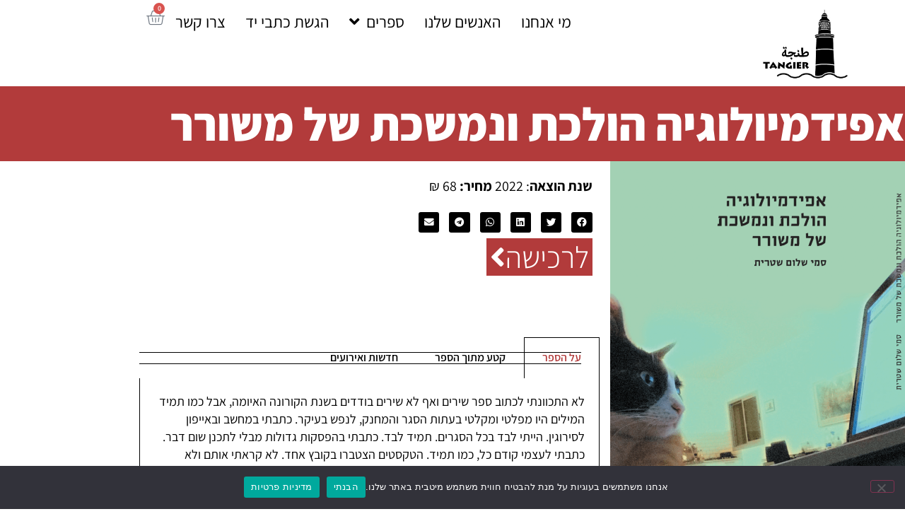

--- FILE ---
content_type: text/html; charset=UTF-8
request_url: https://tangier.org.il/books/%D7%90%D7%A4%D7%99%D7%93%D7%9E%D7%99%D7%95%D7%9C%D7%95%D7%92%D7%99%D7%94-%D7%94%D7%95%D7%9C%D7%9B%D7%AA-%D7%95%D7%A0%D7%9E%D7%A9%D7%9B%D7%AA-%D7%A9%D7%9C-%D7%9E%D7%A9%D7%95%D7%A8%D7%A8/
body_size: 29265
content:
<!doctype html>
<html dir="rtl" lang="he-IL">
<head>
	<meta charset="UTF-8">
	<meta name="viewport" content="width=device-width, initial-scale=1">
	<link rel="profile" href="https://gmpg.org/xfn/11">
	<meta name='robots' content='index, follow, max-image-preview:large, max-snippet:-1, max-video-preview:-1' />

	<!-- This site is optimized with the Yoast SEO plugin v26.7 - https://yoast.com/wordpress/plugins/seo/ -->
	<title>אפידמיולוגיה הולכת ונמשכת של משורר - טנג&#039;יר הוצאה לאור</title>
	<link rel="canonical" href="https://tangier.org.il/books/אפידמיולוגיה-הולכת-ונמשכת-של-משורר/" />
	<meta property="og:locale" content="he_IL" />
	<meta property="og:type" content="article" />
	<meta property="og:title" content="אפידמיולוגיה הולכת ונמשכת של משורר - טנג&#039;יר הוצאה לאור" />
	<meta property="og:description" content="שנת הוצאה: 2022 מחיר: 68 ₪  שיתוף ב facebook שיתוף ב twitter שיתוף ב linkedin שיתוף ב whatsapp שיתוף ב telegram שיתוף ב email לרכישה שירה על הספר קטע מתוך הספר חדשות ואירועים על הספר לא התכוונתי לכתוב ספר שירים ואף לא שירים בודדים בשנת הקורונה האיומה, אבל כמו תמיד המילים היו מפלטי ומקלטי בעתות [&hellip;]" />
	<meta property="og:url" content="https://tangier.org.il/books/אפידמיולוגיה-הולכת-ונמשכת-של-משורר/" />
	<meta property="og:site_name" content="טנג&#039;יר הוצאה לאור" />
	<meta property="article:modified_time" content="2022-07-03T06:56:57+00:00" />
	<meta property="og:image" content="https://tangier.org.il/wp-content/uploads/2022/02/סמי-שלום-שטרית-1.png" />
	<meta property="og:image:width" content="1358" />
	<meta property="og:image:height" content="1876" />
	<meta property="og:image:type" content="image/png" />
	<meta name="twitter:card" content="summary_large_image" />
	<meta name="twitter:label1" content="זמן קריאה מוערך" />
	<meta name="twitter:data1" content="11 דקות" />
	<script type="application/ld+json" class="yoast-schema-graph">{"@context":"https://schema.org","@graph":[{"@type":"WebPage","@id":"https://tangier.org.il/books/%d7%90%d7%a4%d7%99%d7%93%d7%9e%d7%99%d7%95%d7%9c%d7%95%d7%92%d7%99%d7%94-%d7%94%d7%95%d7%9c%d7%9b%d7%aa-%d7%95%d7%a0%d7%9e%d7%a9%d7%9b%d7%aa-%d7%a9%d7%9c-%d7%9e%d7%a9%d7%95%d7%a8%d7%a8/","url":"https://tangier.org.il/books/%d7%90%d7%a4%d7%99%d7%93%d7%9e%d7%99%d7%95%d7%9c%d7%95%d7%92%d7%99%d7%94-%d7%94%d7%95%d7%9c%d7%9b%d7%aa-%d7%95%d7%a0%d7%9e%d7%a9%d7%9b%d7%aa-%d7%a9%d7%9c-%d7%9e%d7%a9%d7%95%d7%a8%d7%a8/","name":"אפידמיולוגיה הולכת ונמשכת של משורר - טנג&#039;יר הוצאה לאור","isPartOf":{"@id":"https://tangier.org.il/#website"},"primaryImageOfPage":{"@id":"https://tangier.org.il/books/%d7%90%d7%a4%d7%99%d7%93%d7%9e%d7%99%d7%95%d7%9c%d7%95%d7%92%d7%99%d7%94-%d7%94%d7%95%d7%9c%d7%9b%d7%aa-%d7%95%d7%a0%d7%9e%d7%a9%d7%9b%d7%aa-%d7%a9%d7%9c-%d7%9e%d7%a9%d7%95%d7%a8%d7%a8/#primaryimage"},"image":{"@id":"https://tangier.org.il/books/%d7%90%d7%a4%d7%99%d7%93%d7%9e%d7%99%d7%95%d7%9c%d7%95%d7%92%d7%99%d7%94-%d7%94%d7%95%d7%9c%d7%9b%d7%aa-%d7%95%d7%a0%d7%9e%d7%a9%d7%9b%d7%aa-%d7%a9%d7%9c-%d7%9e%d7%a9%d7%95%d7%a8%d7%a8/#primaryimage"},"thumbnailUrl":"https://tangier.org.il/wp-content/uploads/2022/02/סמי-שלום-שטרית-1.png","datePublished":"2022-02-23T13:42:59+00:00","dateModified":"2022-07-03T06:56:57+00:00","breadcrumb":{"@id":"https://tangier.org.il/books/%d7%90%d7%a4%d7%99%d7%93%d7%9e%d7%99%d7%95%d7%9c%d7%95%d7%92%d7%99%d7%94-%d7%94%d7%95%d7%9c%d7%9b%d7%aa-%d7%95%d7%a0%d7%9e%d7%a9%d7%9b%d7%aa-%d7%a9%d7%9c-%d7%9e%d7%a9%d7%95%d7%a8%d7%a8/#breadcrumb"},"inLanguage":"he-IL","potentialAction":[{"@type":"ReadAction","target":["https://tangier.org.il/books/%d7%90%d7%a4%d7%99%d7%93%d7%9e%d7%99%d7%95%d7%9c%d7%95%d7%92%d7%99%d7%94-%d7%94%d7%95%d7%9c%d7%9b%d7%aa-%d7%95%d7%a0%d7%9e%d7%a9%d7%9b%d7%aa-%d7%a9%d7%9c-%d7%9e%d7%a9%d7%95%d7%a8%d7%a8/"]}]},{"@type":"ImageObject","inLanguage":"he-IL","@id":"https://tangier.org.il/books/%d7%90%d7%a4%d7%99%d7%93%d7%9e%d7%99%d7%95%d7%9c%d7%95%d7%92%d7%99%d7%94-%d7%94%d7%95%d7%9c%d7%9b%d7%aa-%d7%95%d7%a0%d7%9e%d7%a9%d7%9b%d7%aa-%d7%a9%d7%9c-%d7%9e%d7%a9%d7%95%d7%a8%d7%a8/#primaryimage","url":"https://tangier.org.il/wp-content/uploads/2022/02/סמי-שלום-שטרית-1.png","contentUrl":"https://tangier.org.il/wp-content/uploads/2022/02/סמי-שלום-שטרית-1.png","width":1358,"height":1876},{"@type":"BreadcrumbList","@id":"https://tangier.org.il/books/%d7%90%d7%a4%d7%99%d7%93%d7%9e%d7%99%d7%95%d7%9c%d7%95%d7%92%d7%99%d7%94-%d7%94%d7%95%d7%9c%d7%9b%d7%aa-%d7%95%d7%a0%d7%9e%d7%a9%d7%9b%d7%aa-%d7%a9%d7%9c-%d7%9e%d7%a9%d7%95%d7%a8%d7%a8/#breadcrumb","itemListElement":[{"@type":"ListItem","position":1,"name":"דף הבית","item":"https://tangier.org.il/"},{"@type":"ListItem","position":2,"name":"ספרים","item":"https://tangier.org.il/books/"},{"@type":"ListItem","position":3,"name":"אפידמיולוגיה הולכת ונמשכת של משורר"}]},{"@type":"WebSite","@id":"https://tangier.org.il/#website","url":"https://tangier.org.il/","name":"טנג&#039;יר הוצאה לאור","description":"בית לכותבים מהפריפריה הגאוגרפית והחברתית של ישראל","potentialAction":[{"@type":"SearchAction","target":{"@type":"EntryPoint","urlTemplate":"https://tangier.org.il/?s={search_term_string}"},"query-input":{"@type":"PropertyValueSpecification","valueRequired":true,"valueName":"search_term_string"}}],"inLanguage":"he-IL"}]}</script>
	<!-- / Yoast SEO plugin. -->


<link rel='dns-prefetch' href='//code.jquery.com' />
<link rel='dns-prefetch' href='//jqueryui.com' />

<link rel="alternate" type="application/rss+xml" title="טנג&#039;יר הוצאה לאור &laquo; פיד‏" href="https://tangier.org.il/feed/" />
<link rel="alternate" type="application/rss+xml" title="טנג&#039;יר הוצאה לאור &laquo; פיד תגובות‏" href="https://tangier.org.il/comments/feed/" />
<link rel="alternate" title="oEmbed (JSON)" type="application/json+oembed" href="https://tangier.org.il/wp-json/oembed/1.0/embed?url=https%3A%2F%2Ftangier.org.il%2Fbooks%2F%25d7%2590%25d7%25a4%25d7%2599%25d7%2593%25d7%259e%25d7%2599%25d7%2595%25d7%259c%25d7%2595%25d7%2592%25d7%2599%25d7%2594-%25d7%2594%25d7%2595%25d7%259c%25d7%259b%25d7%25aa-%25d7%2595%25d7%25a0%25d7%259e%25d7%25a9%25d7%259b%25d7%25aa-%25d7%25a9%25d7%259c-%25d7%259e%25d7%25a9%25d7%2595%25d7%25a8%25d7%25a8%2F" />
<link rel="alternate" title="oEmbed (XML)" type="text/xml+oembed" href="https://tangier.org.il/wp-json/oembed/1.0/embed?url=https%3A%2F%2Ftangier.org.il%2Fbooks%2F%25d7%2590%25d7%25a4%25d7%2599%25d7%2593%25d7%259e%25d7%2599%25d7%2595%25d7%259c%25d7%2595%25d7%2592%25d7%2599%25d7%2594-%25d7%2594%25d7%2595%25d7%259c%25d7%259b%25d7%25aa-%25d7%2595%25d7%25a0%25d7%259e%25d7%25a9%25d7%259b%25d7%25aa-%25d7%25a9%25d7%259c-%25d7%259e%25d7%25a9%25d7%2595%25d7%25a8%25d7%25a8%2F&#038;format=xml" />
<style id='wp-img-auto-sizes-contain-inline-css'>
img:is([sizes=auto i],[sizes^="auto," i]){contain-intrinsic-size:3000px 1500px}
/*# sourceURL=wp-img-auto-sizes-contain-inline-css */
</style>
<style id='wp-emoji-styles-inline-css'>

	img.wp-smiley, img.emoji {
		display: inline !important;
		border: none !important;
		box-shadow: none !important;
		height: 1em !important;
		width: 1em !important;
		margin: 0 0.07em !important;
		vertical-align: -0.1em !important;
		background: none !important;
		padding: 0 !important;
	}
/*# sourceURL=wp-emoji-styles-inline-css */
</style>
<link data-minify="1" rel='stylesheet' id='jet-engine-frontend-css' href='https://tangier.org.il/wp-content/cache/min/1/wp-content/plugins/jet-engine/assets/css/frontend.css?ver=1768781200' media='all' />
<style id='global-styles-inline-css'>
:root{--wp--preset--aspect-ratio--square: 1;--wp--preset--aspect-ratio--4-3: 4/3;--wp--preset--aspect-ratio--3-4: 3/4;--wp--preset--aspect-ratio--3-2: 3/2;--wp--preset--aspect-ratio--2-3: 2/3;--wp--preset--aspect-ratio--16-9: 16/9;--wp--preset--aspect-ratio--9-16: 9/16;--wp--preset--color--black: #000000;--wp--preset--color--cyan-bluish-gray: #abb8c3;--wp--preset--color--white: #ffffff;--wp--preset--color--pale-pink: #f78da7;--wp--preset--color--vivid-red: #cf2e2e;--wp--preset--color--luminous-vivid-orange: #ff6900;--wp--preset--color--luminous-vivid-amber: #fcb900;--wp--preset--color--light-green-cyan: #7bdcb5;--wp--preset--color--vivid-green-cyan: #00d084;--wp--preset--color--pale-cyan-blue: #8ed1fc;--wp--preset--color--vivid-cyan-blue: #0693e3;--wp--preset--color--vivid-purple: #9b51e0;--wp--preset--gradient--vivid-cyan-blue-to-vivid-purple: linear-gradient(135deg,rgb(6,147,227) 0%,rgb(155,81,224) 100%);--wp--preset--gradient--light-green-cyan-to-vivid-green-cyan: linear-gradient(135deg,rgb(122,220,180) 0%,rgb(0,208,130) 100%);--wp--preset--gradient--luminous-vivid-amber-to-luminous-vivid-orange: linear-gradient(135deg,rgb(252,185,0) 0%,rgb(255,105,0) 100%);--wp--preset--gradient--luminous-vivid-orange-to-vivid-red: linear-gradient(135deg,rgb(255,105,0) 0%,rgb(207,46,46) 100%);--wp--preset--gradient--very-light-gray-to-cyan-bluish-gray: linear-gradient(135deg,rgb(238,238,238) 0%,rgb(169,184,195) 100%);--wp--preset--gradient--cool-to-warm-spectrum: linear-gradient(135deg,rgb(74,234,220) 0%,rgb(151,120,209) 20%,rgb(207,42,186) 40%,rgb(238,44,130) 60%,rgb(251,105,98) 80%,rgb(254,248,76) 100%);--wp--preset--gradient--blush-light-purple: linear-gradient(135deg,rgb(255,206,236) 0%,rgb(152,150,240) 100%);--wp--preset--gradient--blush-bordeaux: linear-gradient(135deg,rgb(254,205,165) 0%,rgb(254,45,45) 50%,rgb(107,0,62) 100%);--wp--preset--gradient--luminous-dusk: linear-gradient(135deg,rgb(255,203,112) 0%,rgb(199,81,192) 50%,rgb(65,88,208) 100%);--wp--preset--gradient--pale-ocean: linear-gradient(135deg,rgb(255,245,203) 0%,rgb(182,227,212) 50%,rgb(51,167,181) 100%);--wp--preset--gradient--electric-grass: linear-gradient(135deg,rgb(202,248,128) 0%,rgb(113,206,126) 100%);--wp--preset--gradient--midnight: linear-gradient(135deg,rgb(2,3,129) 0%,rgb(40,116,252) 100%);--wp--preset--font-size--small: 13px;--wp--preset--font-size--medium: 20px;--wp--preset--font-size--large: 36px;--wp--preset--font-size--x-large: 42px;--wp--preset--spacing--20: 0.44rem;--wp--preset--spacing--30: 0.67rem;--wp--preset--spacing--40: 1rem;--wp--preset--spacing--50: 1.5rem;--wp--preset--spacing--60: 2.25rem;--wp--preset--spacing--70: 3.38rem;--wp--preset--spacing--80: 5.06rem;--wp--preset--shadow--natural: 6px 6px 9px rgba(0, 0, 0, 0.2);--wp--preset--shadow--deep: 12px 12px 50px rgba(0, 0, 0, 0.4);--wp--preset--shadow--sharp: 6px 6px 0px rgba(0, 0, 0, 0.2);--wp--preset--shadow--outlined: 6px 6px 0px -3px rgb(255, 255, 255), 6px 6px rgb(0, 0, 0);--wp--preset--shadow--crisp: 6px 6px 0px rgb(0, 0, 0);}:root { --wp--style--global--content-size: 800px;--wp--style--global--wide-size: 1200px; }:where(body) { margin: 0; }.wp-site-blocks > .alignleft { float: left; margin-right: 2em; }.wp-site-blocks > .alignright { float: right; margin-left: 2em; }.wp-site-blocks > .aligncenter { justify-content: center; margin-left: auto; margin-right: auto; }:where(.wp-site-blocks) > * { margin-block-start: 24px; margin-block-end: 0; }:where(.wp-site-blocks) > :first-child { margin-block-start: 0; }:where(.wp-site-blocks) > :last-child { margin-block-end: 0; }:root { --wp--style--block-gap: 24px; }:root :where(.is-layout-flow) > :first-child{margin-block-start: 0;}:root :where(.is-layout-flow) > :last-child{margin-block-end: 0;}:root :where(.is-layout-flow) > *{margin-block-start: 24px;margin-block-end: 0;}:root :where(.is-layout-constrained) > :first-child{margin-block-start: 0;}:root :where(.is-layout-constrained) > :last-child{margin-block-end: 0;}:root :where(.is-layout-constrained) > *{margin-block-start: 24px;margin-block-end: 0;}:root :where(.is-layout-flex){gap: 24px;}:root :where(.is-layout-grid){gap: 24px;}.is-layout-flow > .alignleft{float: left;margin-inline-start: 0;margin-inline-end: 2em;}.is-layout-flow > .alignright{float: right;margin-inline-start: 2em;margin-inline-end: 0;}.is-layout-flow > .aligncenter{margin-left: auto !important;margin-right: auto !important;}.is-layout-constrained > .alignleft{float: left;margin-inline-start: 0;margin-inline-end: 2em;}.is-layout-constrained > .alignright{float: right;margin-inline-start: 2em;margin-inline-end: 0;}.is-layout-constrained > .aligncenter{margin-left: auto !important;margin-right: auto !important;}.is-layout-constrained > :where(:not(.alignleft):not(.alignright):not(.alignfull)){max-width: var(--wp--style--global--content-size);margin-left: auto !important;margin-right: auto !important;}.is-layout-constrained > .alignwide{max-width: var(--wp--style--global--wide-size);}body .is-layout-flex{display: flex;}.is-layout-flex{flex-wrap: wrap;align-items: center;}.is-layout-flex > :is(*, div){margin: 0;}body .is-layout-grid{display: grid;}.is-layout-grid > :is(*, div){margin: 0;}body{padding-top: 0px;padding-right: 0px;padding-bottom: 0px;padding-left: 0px;}a:where(:not(.wp-element-button)){text-decoration: underline;}:root :where(.wp-element-button, .wp-block-button__link){background-color: #32373c;border-width: 0;color: #fff;font-family: inherit;font-size: inherit;font-style: inherit;font-weight: inherit;letter-spacing: inherit;line-height: inherit;padding-top: calc(0.667em + 2px);padding-right: calc(1.333em + 2px);padding-bottom: calc(0.667em + 2px);padding-left: calc(1.333em + 2px);text-decoration: none;text-transform: inherit;}.has-black-color{color: var(--wp--preset--color--black) !important;}.has-cyan-bluish-gray-color{color: var(--wp--preset--color--cyan-bluish-gray) !important;}.has-white-color{color: var(--wp--preset--color--white) !important;}.has-pale-pink-color{color: var(--wp--preset--color--pale-pink) !important;}.has-vivid-red-color{color: var(--wp--preset--color--vivid-red) !important;}.has-luminous-vivid-orange-color{color: var(--wp--preset--color--luminous-vivid-orange) !important;}.has-luminous-vivid-amber-color{color: var(--wp--preset--color--luminous-vivid-amber) !important;}.has-light-green-cyan-color{color: var(--wp--preset--color--light-green-cyan) !important;}.has-vivid-green-cyan-color{color: var(--wp--preset--color--vivid-green-cyan) !important;}.has-pale-cyan-blue-color{color: var(--wp--preset--color--pale-cyan-blue) !important;}.has-vivid-cyan-blue-color{color: var(--wp--preset--color--vivid-cyan-blue) !important;}.has-vivid-purple-color{color: var(--wp--preset--color--vivid-purple) !important;}.has-black-background-color{background-color: var(--wp--preset--color--black) !important;}.has-cyan-bluish-gray-background-color{background-color: var(--wp--preset--color--cyan-bluish-gray) !important;}.has-white-background-color{background-color: var(--wp--preset--color--white) !important;}.has-pale-pink-background-color{background-color: var(--wp--preset--color--pale-pink) !important;}.has-vivid-red-background-color{background-color: var(--wp--preset--color--vivid-red) !important;}.has-luminous-vivid-orange-background-color{background-color: var(--wp--preset--color--luminous-vivid-orange) !important;}.has-luminous-vivid-amber-background-color{background-color: var(--wp--preset--color--luminous-vivid-amber) !important;}.has-light-green-cyan-background-color{background-color: var(--wp--preset--color--light-green-cyan) !important;}.has-vivid-green-cyan-background-color{background-color: var(--wp--preset--color--vivid-green-cyan) !important;}.has-pale-cyan-blue-background-color{background-color: var(--wp--preset--color--pale-cyan-blue) !important;}.has-vivid-cyan-blue-background-color{background-color: var(--wp--preset--color--vivid-cyan-blue) !important;}.has-vivid-purple-background-color{background-color: var(--wp--preset--color--vivid-purple) !important;}.has-black-border-color{border-color: var(--wp--preset--color--black) !important;}.has-cyan-bluish-gray-border-color{border-color: var(--wp--preset--color--cyan-bluish-gray) !important;}.has-white-border-color{border-color: var(--wp--preset--color--white) !important;}.has-pale-pink-border-color{border-color: var(--wp--preset--color--pale-pink) !important;}.has-vivid-red-border-color{border-color: var(--wp--preset--color--vivid-red) !important;}.has-luminous-vivid-orange-border-color{border-color: var(--wp--preset--color--luminous-vivid-orange) !important;}.has-luminous-vivid-amber-border-color{border-color: var(--wp--preset--color--luminous-vivid-amber) !important;}.has-light-green-cyan-border-color{border-color: var(--wp--preset--color--light-green-cyan) !important;}.has-vivid-green-cyan-border-color{border-color: var(--wp--preset--color--vivid-green-cyan) !important;}.has-pale-cyan-blue-border-color{border-color: var(--wp--preset--color--pale-cyan-blue) !important;}.has-vivid-cyan-blue-border-color{border-color: var(--wp--preset--color--vivid-cyan-blue) !important;}.has-vivid-purple-border-color{border-color: var(--wp--preset--color--vivid-purple) !important;}.has-vivid-cyan-blue-to-vivid-purple-gradient-background{background: var(--wp--preset--gradient--vivid-cyan-blue-to-vivid-purple) !important;}.has-light-green-cyan-to-vivid-green-cyan-gradient-background{background: var(--wp--preset--gradient--light-green-cyan-to-vivid-green-cyan) !important;}.has-luminous-vivid-amber-to-luminous-vivid-orange-gradient-background{background: var(--wp--preset--gradient--luminous-vivid-amber-to-luminous-vivid-orange) !important;}.has-luminous-vivid-orange-to-vivid-red-gradient-background{background: var(--wp--preset--gradient--luminous-vivid-orange-to-vivid-red) !important;}.has-very-light-gray-to-cyan-bluish-gray-gradient-background{background: var(--wp--preset--gradient--very-light-gray-to-cyan-bluish-gray) !important;}.has-cool-to-warm-spectrum-gradient-background{background: var(--wp--preset--gradient--cool-to-warm-spectrum) !important;}.has-blush-light-purple-gradient-background{background: var(--wp--preset--gradient--blush-light-purple) !important;}.has-blush-bordeaux-gradient-background{background: var(--wp--preset--gradient--blush-bordeaux) !important;}.has-luminous-dusk-gradient-background{background: var(--wp--preset--gradient--luminous-dusk) !important;}.has-pale-ocean-gradient-background{background: var(--wp--preset--gradient--pale-ocean) !important;}.has-electric-grass-gradient-background{background: var(--wp--preset--gradient--electric-grass) !important;}.has-midnight-gradient-background{background: var(--wp--preset--gradient--midnight) !important;}.has-small-font-size{font-size: var(--wp--preset--font-size--small) !important;}.has-medium-font-size{font-size: var(--wp--preset--font-size--medium) !important;}.has-large-font-size{font-size: var(--wp--preset--font-size--large) !important;}.has-x-large-font-size{font-size: var(--wp--preset--font-size--x-large) !important;}
:root :where(.wp-block-pullquote){font-size: 1.5em;line-height: 1.6;}
/*# sourceURL=global-styles-inline-css */
</style>
<link rel='stylesheet' id='cookie-notice-front-css' href='https://tangier.org.il/wp-content/plugins/cookie-notice/css/front.min.css?ver=2.5.11' media='all' />
<link data-minify="1" rel='stylesheet' id='jquery-ui-styles-css' href='https://tangier.org.il/wp-content/cache/min/1/ui/1.12.1/themes/base/jquery-ui.css?ver=1768781200' media='all' />
<link data-minify="1" rel='stylesheet' id='demo-styles-css' href='https://tangier.org.il/wp-content/cache/min/1/resources/demos/style.css?ver=1768781201' media='all' />
<link data-minify="1" rel='stylesheet' id='woocommerce-layout-rtl-css' href='https://tangier.org.il/wp-content/cache/min/1/wp-content/plugins/woocommerce/assets/css/woocommerce-layout-rtl.css?ver=1768781201' media='all' />
<link data-minify="1" rel='stylesheet' id='woocommerce-smallscreen-rtl-css' href='https://tangier.org.il/wp-content/cache/min/1/wp-content/plugins/woocommerce/assets/css/woocommerce-smallscreen-rtl.css?ver=1768781201' media='only screen and (max-width: 768px)' />
<link data-minify="1" rel='stylesheet' id='woocommerce-general-rtl-css' href='https://tangier.org.il/wp-content/cache/min/1/wp-content/plugins/woocommerce/assets/css/woocommerce-rtl.css?ver=1768781201' media='all' />
<style id='woocommerce-inline-inline-css'>
.woocommerce form .form-row .required { visibility: visible; }
/*# sourceURL=woocommerce-inline-inline-css */
</style>
<link data-minify="1" rel='stylesheet' id='hello-elementor-theme-style-css' href='https://tangier.org.il/wp-content/cache/min/1/wp-content/themes/hello-elementor/assets/css/theme.css?ver=1768781201' media='all' />
<link rel='stylesheet' id='hello-elementor-child-style-css' href='https://tangier.org.il/wp-content/themes/hello-theme-child-master/style.css?ver=1.0.0' media='all' />
<link data-minify="1" rel='stylesheet' id='hello-elementor-css' href='https://tangier.org.il/wp-content/cache/min/1/wp-content/themes/hello-elementor/assets/css/reset.css?ver=1768781201' media='all' />
<link data-minify="1" rel='stylesheet' id='hello-elementor-header-footer-css' href='https://tangier.org.il/wp-content/cache/min/1/wp-content/themes/hello-elementor/assets/css/header-footer.css?ver=1768781201' media='all' />
<link rel='stylesheet' id='elementor-frontend-css' href='https://tangier.org.il/wp-content/plugins/elementor/assets/css/frontend.min.css?ver=3.34.1' media='all' />
<link rel='stylesheet' id='widget-image-css' href='https://tangier.org.il/wp-content/plugins/elementor/assets/css/widget-image-rtl.min.css?ver=3.34.1' media='all' />
<link rel='stylesheet' id='widget-nav-menu-css' href='https://tangier.org.il/wp-content/plugins/elementor-pro/assets/css/widget-nav-menu-rtl.min.css?ver=3.34.0' media='all' />
<link rel='stylesheet' id='widget-woocommerce-menu-cart-css' href='https://tangier.org.il/wp-content/plugins/elementor-pro/assets/css/widget-woocommerce-menu-cart-rtl.min.css?ver=3.34.0' media='all' />
<link rel='stylesheet' id='e-sticky-css' href='https://tangier.org.il/wp-content/plugins/elementor-pro/assets/css/modules/sticky.min.css?ver=3.34.0' media='all' />
<link rel='stylesheet' id='e-shapes-css' href='https://tangier.org.il/wp-content/plugins/elementor/assets/css/conditionals/shapes.min.css?ver=3.34.1' media='all' />
<link rel='stylesheet' id='widget-heading-css' href='https://tangier.org.il/wp-content/plugins/elementor/assets/css/widget-heading-rtl.min.css?ver=3.34.1' media='all' />
<link rel='stylesheet' id='widget-form-css' href='https://tangier.org.il/wp-content/plugins/elementor-pro/assets/css/widget-form-rtl.min.css?ver=3.34.0' media='all' />
<link data-minify="1" rel='stylesheet' id='elementor-icons-css' href='https://tangier.org.il/wp-content/cache/min/1/wp-content/plugins/elementor/assets/lib/eicons/css/elementor-icons.min.css?ver=1768781201' media='all' />
<link rel='stylesheet' id='elementor-post-1507-css' href='https://tangier.org.il/wp-content/uploads/elementor/css/post-1507.css?ver=1768781199' media='all' />
<link rel='stylesheet' id='widget-share-buttons-css' href='https://tangier.org.il/wp-content/plugins/elementor-pro/assets/css/widget-share-buttons-rtl.min.css?ver=3.34.0' media='all' />
<link rel='stylesheet' id='e-apple-webkit-css' href='https://tangier.org.il/wp-content/plugins/elementor/assets/css/conditionals/apple-webkit.min.css?ver=3.34.1' media='all' />
<link rel='stylesheet' id='elementor-icons-shared-0-css' href='https://tangier.org.il/wp-content/plugins/elementor/assets/lib/font-awesome/css/fontawesome.min.css?ver=5.15.3' media='all' />
<link data-minify="1" rel='stylesheet' id='elementor-icons-fa-solid-css' href='https://tangier.org.il/wp-content/cache/min/1/wp-content/plugins/elementor/assets/lib/font-awesome/css/solid.min.css?ver=1768781201' media='all' />
<link data-minify="1" rel='stylesheet' id='elementor-icons-fa-brands-css' href='https://tangier.org.il/wp-content/cache/min/1/wp-content/plugins/elementor/assets/lib/font-awesome/css/brands.min.css?ver=1768781205' media='all' />
<link rel='stylesheet' id='widget-tabs-css' href='https://tangier.org.il/wp-content/plugins/elementor/assets/css/widget-tabs-rtl.min.css?ver=3.34.1' media='all' />
<link rel='stylesheet' id='elementor-post-2485-css' href='https://tangier.org.il/wp-content/uploads/elementor/css/post-2485.css?ver=1768781427' media='all' />
<link rel='stylesheet' id='elementor-post-890-css' href='https://tangier.org.il/wp-content/uploads/elementor/css/post-890.css?ver=1768781200' media='all' />
<link rel='stylesheet' id='elementor-post-39-css' href='https://tangier.org.il/wp-content/uploads/elementor/css/post-39.css?ver=1768781200' media='all' />
<link rel='stylesheet' id='elementor-post-98-css' href='https://tangier.org.il/wp-content/uploads/elementor/css/post-98.css?ver=1768781200' media='all' />
<link rel='stylesheet' id='eael-general-css' href='https://tangier.org.il/wp-content/plugins/essential-addons-for-elementor-lite/assets/front-end/css/view/general.min.css?ver=6.5.7' media='all' />
<style id='rocket-lazyload-inline-css'>
.rll-youtube-player{position:relative;padding-bottom:56.23%;height:0;overflow:hidden;max-width:100%;}.rll-youtube-player:focus-within{outline: 2px solid currentColor;outline-offset: 5px;}.rll-youtube-player iframe{position:absolute;top:0;left:0;width:100%;height:100%;z-index:100;background:0 0}.rll-youtube-player img{bottom:0;display:block;left:0;margin:auto;max-width:100%;width:100%;position:absolute;right:0;top:0;border:none;height:auto;-webkit-transition:.4s all;-moz-transition:.4s all;transition:.4s all}.rll-youtube-player img:hover{-webkit-filter:brightness(75%)}.rll-youtube-player .play{height:100%;width:100%;left:0;top:0;position:absolute;background:url(https://tangier.org.il/wp-content/plugins/wp-rocket/assets/img/youtube.png) no-repeat center;background-color: transparent !important;cursor:pointer;border:none;}.wp-embed-responsive .wp-has-aspect-ratio .rll-youtube-player{position:absolute;padding-bottom:0;width:100%;height:100%;top:0;bottom:0;left:0;right:0}
/*# sourceURL=rocket-lazyload-inline-css */
</style>
<link data-minify="1" rel='stylesheet' id='elementor-gf-local-assistant-css' href='https://tangier.org.il/wp-content/cache/min/1/wp-content/uploads/elementor/google-fonts/css/assistant.css?ver=1768781201' media='all' />
<script id="cookie-notice-front-js-before">
var cnArgs = {"ajaxUrl":"https:\/\/tangier.org.il\/wp-admin\/admin-ajax.php","nonce":"170253436b","hideEffect":"fade","position":"bottom","onScroll":false,"onScrollOffset":100,"onClick":false,"cookieName":"cookie_notice_accepted","cookieTime":2592000,"cookieTimeRejected":2592000,"globalCookie":false,"redirection":false,"cache":true,"revokeCookies":false,"revokeCookiesOpt":"automatic"};

//# sourceURL=cookie-notice-front-js-before
</script>
<script src="https://tangier.org.il/wp-content/plugins/cookie-notice/js/front.min.js?ver=2.5.11" id="cookie-notice-front-js" data-rocket-defer defer></script>
<script src="https://tangier.org.il/wp-includes/js/jquery/jquery.min.js?ver=3.7.1" id="jquery-core-js"></script>
<script src="https://tangier.org.il/wp-includes/js/jquery/jquery-migrate.min.js?ver=3.4.1" id="jquery-migrate-js" data-rocket-defer defer></script>
<script id="israel_cities-js-extra">
var israel_cities_Ajax = {"ajaxurl":"https://tangier.org.il/wp-admin/admin-ajax.php"};
//# sourceURL=israel_cities-js-extra
</script>
<script data-minify="1" src="https://tangier.org.il/wp-content/cache/min/1/wp-content/plugins/israel-cities-dropdown/js/israel_cities.js?ver=1768402484" id="israel_cities-js" data-rocket-defer defer></script>
<script src="https://tangier.org.il/wp-content/plugins/woocommerce/assets/js/jquery-blockui/jquery.blockUI.min.js?ver=2.7.0-wc.10.4.3" id="wc-jquery-blockui-js" defer data-wp-strategy="defer"></script>
<script id="wc-add-to-cart-js-extra">
var wc_add_to_cart_params = {"ajax_url":"/wp-admin/admin-ajax.php","wc_ajax_url":"/?wc-ajax=%%endpoint%%","i18n_view_cart":"\u05de\u05e2\u05d1\u05e8 \u05dc\u05e1\u05dc \u05d4\u05e7\u05e0\u05d9\u05d5\u05ea","cart_url":"https://tangier.org.il/cart/","is_cart":"","cart_redirect_after_add":"no"};
//# sourceURL=wc-add-to-cart-js-extra
</script>
<script src="https://tangier.org.il/wp-content/plugins/woocommerce/assets/js/frontend/add-to-cart.min.js?ver=10.4.3" id="wc-add-to-cart-js" defer data-wp-strategy="defer"></script>
<script src="https://tangier.org.il/wp-content/plugins/woocommerce/assets/js/js-cookie/js.cookie.min.js?ver=2.1.4-wc.10.4.3" id="wc-js-cookie-js" defer data-wp-strategy="defer"></script>
<script id="woocommerce-js-extra">
var woocommerce_params = {"ajax_url":"/wp-admin/admin-ajax.php","wc_ajax_url":"/?wc-ajax=%%endpoint%%","i18n_password_show":"\u05dc\u05d4\u05e6\u05d9\u05d2 \u05e1\u05d9\u05e1\u05de\u05d4","i18n_password_hide":"\u05dc\u05d4\u05e1\u05ea\u05d9\u05e8 \u05e1\u05d9\u05e1\u05de\u05d4"};
//# sourceURL=woocommerce-js-extra
</script>
<script src="https://tangier.org.il/wp-content/plugins/woocommerce/assets/js/frontend/woocommerce.min.js?ver=10.4.3" id="woocommerce-js" defer data-wp-strategy="defer"></script>
<link rel="https://api.w.org/" href="https://tangier.org.il/wp-json/" /><link rel="alternate" title="JSON" type="application/json" href="https://tangier.org.il/wp-json/wp/v2/books/2485" /><link rel="EditURI" type="application/rsd+xml" title="RSD" href="https://tangier.org.il/xmlrpc.php?rsd" />
<meta name="generator" content="WordPress 6.9" />
<meta name="generator" content="WooCommerce 10.4.3" />
<link rel='shortlink' href='https://tangier.org.il/?p=2485' />
	<noscript><style>.woocommerce-product-gallery{ opacity: 1 !important; }</style></noscript>
	<meta name="generator" content="Elementor 3.34.1; features: additional_custom_breakpoints; settings: css_print_method-external, google_font-enabled, font_display-auto">
<script data-minify="1" src="https://tangier.org.il/wp-content/cache/min/1/widget.js?ver=1768636168" data-account="2XzfE4RPY8" data-rocket-defer defer></script>
<!-- Global site tag (gtag.js) - Google Analytics -->
<script async src="https://www.googletagmanager.com/gtag/js?id=UA-158057965-1"></script>
<script>
  window.dataLayer = window.dataLayer || [];
  function gtag(){dataLayer.push(arguments);}
  gtag('js', new Date());

  gtag('config', 'UA-158057965-1');
</script>

			<style>
				.e-con.e-parent:nth-of-type(n+4):not(.e-lazyloaded):not(.e-no-lazyload),
				.e-con.e-parent:nth-of-type(n+4):not(.e-lazyloaded):not(.e-no-lazyload) * {
					background-image: none !important;
				}
				@media screen and (max-height: 1024px) {
					.e-con.e-parent:nth-of-type(n+3):not(.e-lazyloaded):not(.e-no-lazyload),
					.e-con.e-parent:nth-of-type(n+3):not(.e-lazyloaded):not(.e-no-lazyload) * {
						background-image: none !important;
					}
				}
				@media screen and (max-height: 640px) {
					.e-con.e-parent:nth-of-type(n+2):not(.e-lazyloaded):not(.e-no-lazyload),
					.e-con.e-parent:nth-of-type(n+2):not(.e-lazyloaded):not(.e-no-lazyload) * {
						background-image: none !important;
					}
				}
			</style>
			<link rel="icon" href="https://tangier.org.il/wp-content/uploads/2020/01/cropped-Asset-1-32x32.png" sizes="32x32" />
<link rel="icon" href="https://tangier.org.il/wp-content/uploads/2020/01/cropped-Asset-1-192x192.png" sizes="192x192" />
<link rel="apple-touch-icon" href="https://tangier.org.il/wp-content/uploads/2020/01/cropped-Asset-1-180x180.png" />
<meta name="msapplication-TileImage" content="https://tangier.org.il/wp-content/uploads/2020/01/cropped-Asset-1-270x270.png" />
<noscript><style id="rocket-lazyload-nojs-css">.rll-youtube-player, [data-lazy-src]{display:none !important;}</style></noscript><meta name="generator" content="WP Rocket 3.20.2" data-wpr-features="wpr_defer_js wpr_minify_js wpr_lazyload_images wpr_lazyload_iframes wpr_minify_css wpr_desktop" /></head>
<body class="rtl wp-singular books-template-default single single-books postid-2485 wp-embed-responsive wp-theme-hello-elementor wp-child-theme-hello-theme-child-master theme-hello-elementor cookies-not-set snd-default woocommerce-no-js hello-elementor-default elementor-default elementor-kit-1507 elementor-page elementor-page-2485">


<a class="skip-link screen-reader-text" href="#content">דלג לתוכן</a>

		<header data-rocket-location-hash="5c850fe9343c67d69e240ade6280e5dc" data-elementor-type="header" data-elementor-id="39" class="elementor elementor-39 elementor-location-header" data-elementor-post-type="elementor_library">
			<div class="elementor-element elementor-element-5475ff8 e-con-full e-flex e-con e-parent" data-id="5475ff8" data-element_type="container" data-settings="{&quot;background_background&quot;:&quot;classic&quot;,&quot;sticky&quot;:&quot;top&quot;,&quot;shape_divider_top&quot;:&quot;zigzag&quot;,&quot;sticky_on&quot;:[&quot;desktop&quot;,&quot;tablet&quot;,&quot;mobile&quot;],&quot;sticky_offset&quot;:0,&quot;sticky_effects_offset&quot;:0,&quot;sticky_anchor_link_offset&quot;:0}">
				<div data-rocket-location-hash="53df3e70451a404a02004165213f0db9" class="elementor-shape elementor-shape-top" aria-hidden="true" data-negative="false">
			<svg xmlns="http://www.w3.org/2000/svg" viewBox="0 0 1800 5.8" preserveAspectRatio="none">
  <path class="elementor-shape-fill" d="M5.4.4l5.4 5.3L16.5.4l5.4 5.3L27.5.4 33 5.7 38.6.4l5.5 5.4h.1L49.9.4l5.4 5.3L60.9.4l5.5 5.3L72 .4l5.5 5.3L83.1.4l5.4 5.3L94.1.4l5.5 5.4h.2l5.6-5.4 5.5 5.3 5.6-5.3 5.4 5.3 5.6-5.3 5.5 5.3 5.6-5.3 5.5 5.4h.2l5.6-5.4 5.4 5.3L161 .4l5.4 5.3L172 .4l5.5 5.3 5.6-5.3 5.4 5.3 5.7-5.3 5.4 5.4h.2l5.6-5.4 5.5 5.3 5.6-5.3 5.5 5.3 5.6-5.3 5.4 5.3 5.6-5.3 5.5 5.4h.2l5.6-5.4 5.5 5.3L261 .4l5.4 5.3L272 .4l5.5 5.3 5.6-5.3 5.5 5.3 5.6-5.3 5.5 5.4h.1l5.7-5.4 5.4 5.3 5.6-5.3 5.5 5.3 5.6-5.3 5.4 5.3 5.7-5.3 5.4 5.4h.2l5.6-5.4 5.5 5.3L361 .4l5.5 5.3 5.6-5.3 5.4 5.3 5.6-5.3 5.5 5.3 5.6-5.3 5.5 5.4h.1l5.7-5.4 5.4 5.3 5.6-5.3 5.5 5.3 5.6-5.3 5.5 5.3 5.6-5.3 5.5 5.4h.1l5.6-5.4 5.5 5.3L461 .4l5.5 5.3 5.6-5.3 5.4 5.3 5.7-5.3 5.4 5.3 5.6-5.3 5.5 5.4h.2l5.6-5.4 5.5 5.3 5.6-5.3 5.4 5.3 5.6-5.3 5.5 5.3 5.6-5.3 5.5 5.4h.1L550 .4l5.4 5.3L561 .4l5.5 5.3 5.6-5.3 5.5 5.3 5.6-5.3 5.4 5.3 5.6-5.3 5.5 5.4h.2l5.6-5.4 5.5 5.3 5.6-5.3 5.4 5.3 5.7-5.3 5.4 5.3 5.6-5.3 5.5 5.4h.2L650 .4l5.5 5.3 5.6-5.3 5.4 5.3 5.6-5.3 5.5 5.3 5.6-5.3 5.5 5.3 5.6-5.3 5.4 5.4h.2l5.6-5.4 5.5 5.3 5.6-5.3 5.5 5.3 5.6-5.3 5.4 5.3 5.6-5.3 5.5 5.4h.2L750 .4l5.5 5.3 5.6-5.3 5.4 5.3 5.7-5.3 5.4 5.3 5.6-5.3 5.5 5.3 5.6-5.3 5.5 5.4h.1l5.7-5.4 5.4 5.3 5.6-5.3 5.5 5.3 5.6-5.3 5.5 5.3 5.6-5.3 5.4 5.4h.2L850 .4l5.5 5.3 5.6-5.3 5.5 5.3 5.6-5.3 5.4 5.3 5.6-5.3 5.5 5.3 5.6-5.3 5.5 5.4h.2l5.6-5.4 5.4 5.3 5.7-5.3 5.4 5.3 5.6-5.3 5.5 5.3 5.6-5.3 5.5 5.4h.1l5.7-5.4 5.4 5.3 5.6-5.3 5.5 5.3 5.6-5.3 5.5 5.3 5.6-5.3 5.4 5.3 5.6-5.3 5.5 5.4h.2l5.6-5.4 5.5 5.3 5.6-5.3 5.4 5.3 5.6-5.3 5.5 5.3 5.6-5.3 5.5 5.4h.2l5.6-5.4 5.4 5.3 5.7-5.3 5.4 5.3 5.6-5.3 5.5 5.3 5.6-5.3 5.5 5.3 5.6-5.3 5.4 5.4h.2l5.6-5.4 5.5 5.3 5.6-5.3 5.5 5.3 5.6-5.3 5.4 5.3 5.6-5.3 5.5 5.4h.2l5.6-5.4 5.5 5.3 5.6-5.3 5.4 5.3 5.6-5.3 5.5 5.3 5.6-5.3 5.5 5.3 5.6-5.3 5.5 5.4h.1l5.7-5.4 5.4 5.3 5.6-5.3 5.5 5.3 5.6-5.3 5.5 5.3 5.6-5.3 5.4 5.4h.2l5.6-5.4 5.5 5.3 5.6-5.3 5.5 5.3 5.6-5.3 5.4 5.3 5.6-5.3 5.5 5.3 5.6-5.3 5.5 5.4h.2l5.6-5.4 5.4 5.3 5.6-5.3 5.5 5.3 5.6-5.3 5.5 5.3 5.6-5.3 5.5 5.4h.1l5.7-5.4 5.4 5.3 5.6-5.3 5.5 5.3 5.6-5.3 5.5 5.3 5.6-5.3 5.4 5.3 5.6-5.3 5.5 5.4h.2l5.6-5.4 5.5 5.3 5.6-5.3 5.4 5.3 5.6-5.3 5.5 5.3 5.6-5.3 5.5 5.4h.2l5.6-5.4 5.4 5.3 5.6-5.3 5.5 5.3 5.6-5.3 5.5 5.3 5.6-5.3 5.4 5.3 5.7-5.3 5.4 5.4h.2l5.6-5.4 5.5 5.3 5.6-5.3 5.5 5.3 5.6-5.3 5.4 5.3 5.6-5.3 5.5 5.4h.2l5.6-5.4 5.5 5.3 5.6-5.3 5.4 5.3 5.6-5.3 5.5 5.3 5.6-5.3 5.5 5.3 5.6-5.3 5.5 5.4h.1l5.6-5.4 5.5 5.3 5.6-5.3 5.5 5.3 5.6-5.3 5.4 5.3 5.7-5.3 5.4 5.4h.2l5.6-5.4 5.5 5.3 5.6-5.3 5.5 5.3 5.6-5.3 5.4 5.3 5.6-5.3 5.5 5.3 5.6-5.3 5.5 5.4h.1l5.7-5.4 5.4 5.3 5.6-5.3 5.5 5.3 5.6-5.3 5.5 5.3 5.6-5.3 5.5 5.4h.1l5.6-5.4 5.5 5.3 5.6-5.3 5.5 5.3 5.6-5.3 5.4 5.3 5.7-5.3 5.4 5.3 5.6-5.3 5.5 5.4V0H-.2v5.8z"/>
</svg>
		</div>
		<div data-rocket-location-hash="6ff071d17f86a175ae1ccfb7494d3525" class="elementor-element elementor-element-6225411 e-con-full e-flex e-con e-child" data-id="6225411" data-element_type="container">
				<div class="elementor-element elementor-element-f89d3bb elementor-widget elementor-widget-image" data-id="f89d3bb" data-element_type="widget" data-widget_type="image.default">
				<div class="elementor-widget-container">
																<a href="https://tangier.org.il">
							<img width="441" height="333" src="data:image/svg+xml,%3Csvg%20xmlns='http://www.w3.org/2000/svg'%20viewBox='0%200%20441%20333'%3E%3C/svg%3E" class="attachment-large size-large wp-image-265" alt="" data-lazy-srcset="https://tangier.org.il/wp-content/uploads/2019/12/Logoz1.jpg 441w, https://tangier.org.il/wp-content/uploads/2019/12/Logoz1-300x227.jpg 300w" data-lazy-sizes="(max-width: 441px) 100vw, 441px" data-lazy-src="https://tangier.org.il/wp-content/uploads/2019/12/Logoz1.jpg" /><noscript><img width="441" height="333" src="https://tangier.org.il/wp-content/uploads/2019/12/Logoz1.jpg" class="attachment-large size-large wp-image-265" alt="" srcset="https://tangier.org.il/wp-content/uploads/2019/12/Logoz1.jpg 441w, https://tangier.org.il/wp-content/uploads/2019/12/Logoz1-300x227.jpg 300w" sizes="(max-width: 441px) 100vw, 441px" /></noscript>								</a>
															</div>
				</div>
				</div>
		<div data-rocket-location-hash="ce582847e862f0c19523983be453d7f3" class="elementor-element elementor-element-ce30b1f e-con-full e-flex e-con e-child" data-id="ce30b1f" data-element_type="container">
				<div class="elementor-element elementor-element-b8ab41f elementor-nav-menu--dropdown-mobile elementor-widget__width-auto elementor-nav-menu--stretch elementor-nav-menu__text-align-center elementor-widget-mobile__width-initial elementor-nav-menu--toggle elementor-nav-menu--burger elementor-widget elementor-widget-nav-menu" data-id="b8ab41f" data-element_type="widget" data-settings="{&quot;submenu_icon&quot;:{&quot;value&quot;:&quot;&lt;i class=\&quot;fas fa-angle-down\&quot; aria-hidden=\&quot;true\&quot;&gt;&lt;\/i&gt;&quot;,&quot;library&quot;:&quot;fa-solid&quot;},&quot;full_width&quot;:&quot;stretch&quot;,&quot;layout&quot;:&quot;horizontal&quot;,&quot;toggle&quot;:&quot;burger&quot;}" data-widget_type="nav-menu.default">
				<div class="elementor-widget-container">
								<nav aria-label="תפריט" class="elementor-nav-menu--main elementor-nav-menu__container elementor-nav-menu--layout-horizontal e--pointer-none">
				<ul id="menu-1-b8ab41f" class="elementor-nav-menu"><li class="menu-item menu-item-type-post_type menu-item-object-page menu-item-34"><a href="https://tangier.org.il/%d7%9e%d7%99-%d7%90%d7%a0%d7%97%d7%a0%d7%95/" class="elementor-item">מי אנחנו</a></li>
<li class="menu-item menu-item-type-post_type menu-item-object-page menu-item-33"><a href="https://tangier.org.il/%d7%99%d7%95%d7%a6%d7%a8%d7%99%d7%9d/" class="elementor-item">האנשים שלנו</a></li>
<li class="menu-item menu-item-type-post_type menu-item-object-page menu-item-has-children menu-item-32"><a href="https://tangier.org.il/%d7%a1%d7%a4%d7%a8%d7%99%d7%9d/" class="elementor-item">ספרים</a>
<ul class="sub-menu elementor-nav-menu--dropdown">
	<li class="menu-item menu-item-type-taxonomy menu-item-object-product_cat menu-item-3892"><a href="https://tangier.org.il/product-category/%d7%a9%d7%99%d7%a8%d7%94/" class="elementor-sub-item">שירה</a></li>
	<li class="menu-item menu-item-type-taxonomy menu-item-object-product_cat menu-item-3893"><a href="https://tangier.org.il/product-category/%d7%a4%d7%a8%d7%95%d7%96%d7%94/" class="elementor-sub-item">פרוזה</a></li>
	<li class="menu-item menu-item-type-taxonomy menu-item-object-product_cat menu-item-3894"><a href="https://tangier.org.il/product-category/%d7%aa%d7%a8%d7%92%d7%95%d7%9d/" class="elementor-sub-item">תרגום</a></li>
	<li class="menu-item menu-item-type-taxonomy menu-item-object-product_cat menu-item-3896"><a href="https://tangier.org.il/product-category/%d7%90%d7%a0%d7%aa%d7%95%d7%9c%d7%95%d7%92%d7%99%d7%94/" class="elementor-sub-item">אנתולוגיה</a></li>
	<li class="menu-item menu-item-type-taxonomy menu-item-object-product_cat menu-item-3895"><a href="https://tangier.org.il/product-category/%d7%a2%d7%99%d7%95%d7%9f/" class="elementor-sub-item">עיון</a></li>
	<li class="menu-item menu-item-type-taxonomy menu-item-object-product_cat menu-item-3897"><a href="https://tangier.org.il/product-category/%d7%99%d7%9c%d7%93%d7%99%d7%9d/" class="elementor-sub-item">ילדים</a></li>
	<li class="menu-item menu-item-type-taxonomy menu-item-object-product_cat menu-item-3898"><a href="https://tangier.org.il/product-category/%d7%a8%d7%95%d7%9e%d7%9f-%d7%92%d7%a8%d7%a4%d7%99/" class="elementor-sub-item">רומן גרפי</a></li>
</ul>
</li>
<li class="menu-item menu-item-type-post_type menu-item-object-page menu-item-3982"><a href="https://tangier.org.il/%d7%94%d7%92%d7%a9%d7%aa-%d7%9b%d7%aa%d7%91%d7%99-%d7%99%d7%93/" class="elementor-item">הגשת כתבי יד</a></li>
<li class="menu-item menu-item-type-post_type menu-item-object-page menu-item-38"><a href="https://tangier.org.il/%d7%a6%d7%a8%d7%95-%d7%a7%d7%a9%d7%a8/" class="elementor-item">צרו קשר</a></li>
</ul>			</nav>
					<div class="elementor-menu-toggle" role="button" tabindex="0" aria-label="כפתור פתיחת תפריט" aria-expanded="false">
			<i aria-hidden="true" role="presentation" class="elementor-menu-toggle__icon--open eicon-menu-bar"></i><i aria-hidden="true" role="presentation" class="elementor-menu-toggle__icon--close eicon-close"></i>		</div>
					<nav class="elementor-nav-menu--dropdown elementor-nav-menu__container" aria-hidden="true">
				<ul id="menu-2-b8ab41f" class="elementor-nav-menu"><li class="menu-item menu-item-type-post_type menu-item-object-page menu-item-34"><a href="https://tangier.org.il/%d7%9e%d7%99-%d7%90%d7%a0%d7%97%d7%a0%d7%95/" class="elementor-item" tabindex="-1">מי אנחנו</a></li>
<li class="menu-item menu-item-type-post_type menu-item-object-page menu-item-33"><a href="https://tangier.org.il/%d7%99%d7%95%d7%a6%d7%a8%d7%99%d7%9d/" class="elementor-item" tabindex="-1">האנשים שלנו</a></li>
<li class="menu-item menu-item-type-post_type menu-item-object-page menu-item-has-children menu-item-32"><a href="https://tangier.org.il/%d7%a1%d7%a4%d7%a8%d7%99%d7%9d/" class="elementor-item" tabindex="-1">ספרים</a>
<ul class="sub-menu elementor-nav-menu--dropdown">
	<li class="menu-item menu-item-type-taxonomy menu-item-object-product_cat menu-item-3892"><a href="https://tangier.org.il/product-category/%d7%a9%d7%99%d7%a8%d7%94/" class="elementor-sub-item" tabindex="-1">שירה</a></li>
	<li class="menu-item menu-item-type-taxonomy menu-item-object-product_cat menu-item-3893"><a href="https://tangier.org.il/product-category/%d7%a4%d7%a8%d7%95%d7%96%d7%94/" class="elementor-sub-item" tabindex="-1">פרוזה</a></li>
	<li class="menu-item menu-item-type-taxonomy menu-item-object-product_cat menu-item-3894"><a href="https://tangier.org.il/product-category/%d7%aa%d7%a8%d7%92%d7%95%d7%9d/" class="elementor-sub-item" tabindex="-1">תרגום</a></li>
	<li class="menu-item menu-item-type-taxonomy menu-item-object-product_cat menu-item-3896"><a href="https://tangier.org.il/product-category/%d7%90%d7%a0%d7%aa%d7%95%d7%9c%d7%95%d7%92%d7%99%d7%94/" class="elementor-sub-item" tabindex="-1">אנתולוגיה</a></li>
	<li class="menu-item menu-item-type-taxonomy menu-item-object-product_cat menu-item-3895"><a href="https://tangier.org.il/product-category/%d7%a2%d7%99%d7%95%d7%9f/" class="elementor-sub-item" tabindex="-1">עיון</a></li>
	<li class="menu-item menu-item-type-taxonomy menu-item-object-product_cat menu-item-3897"><a href="https://tangier.org.il/product-category/%d7%99%d7%9c%d7%93%d7%99%d7%9d/" class="elementor-sub-item" tabindex="-1">ילדים</a></li>
	<li class="menu-item menu-item-type-taxonomy menu-item-object-product_cat menu-item-3898"><a href="https://tangier.org.il/product-category/%d7%a8%d7%95%d7%9e%d7%9f-%d7%92%d7%a8%d7%a4%d7%99/" class="elementor-sub-item" tabindex="-1">רומן גרפי</a></li>
</ul>
</li>
<li class="menu-item menu-item-type-post_type menu-item-object-page menu-item-3982"><a href="https://tangier.org.il/%d7%94%d7%92%d7%a9%d7%aa-%d7%9b%d7%aa%d7%91%d7%99-%d7%99%d7%93/" class="elementor-item" tabindex="-1">הגשת כתבי יד</a></li>
<li class="menu-item menu-item-type-post_type menu-item-object-page menu-item-38"><a href="https://tangier.org.il/%d7%a6%d7%a8%d7%95-%d7%a7%d7%a9%d7%a8/" class="elementor-item" tabindex="-1">צרו קשר</a></li>
</ul>			</nav>
						</div>
				</div>
				<div class="elementor-element elementor-element-63787e9 toggle-icon--basket-light elementor-menu-cart--cart-type-mini-cart elementor-menu-cart--items-indicator-bubble elementor-menu-cart--show-remove-button-yes elementor-widget elementor-widget-woocommerce-menu-cart" data-id="63787e9" data-element_type="widget" data-settings="{&quot;cart_type&quot;:&quot;mini-cart&quot;,&quot;open_cart&quot;:&quot;click&quot;,&quot;automatically_open_cart&quot;:&quot;no&quot;}" data-widget_type="woocommerce-menu-cart.default">
				<div class="elementor-widget-container">
							<div class="elementor-menu-cart__wrapper">
							<div class="elementor-menu-cart__toggle_wrapper">
					<div class="elementor-menu-cart__container elementor-lightbox" aria-hidden="true">
						<div class="elementor-menu-cart__main" aria-hidden="true">
									<div class="elementor-menu-cart__close-button">
					</div>
									<div class="widget_shopping_cart_content">
															</div>
						</div>
					</div>
							<div class="elementor-menu-cart__toggle elementor-button-wrapper">
			<a id="elementor-menu-cart__toggle_button" href="#" class="elementor-menu-cart__toggle_button elementor-button elementor-size-sm" aria-expanded="false">
				<span class="elementor-button-text"><span class="woocommerce-Price-amount amount"><bdi><span class="woocommerce-Price-currencySymbol">&#8362;</span>0.00</bdi></span></span>
				<span class="elementor-button-icon">
					<span class="elementor-button-icon-qty" data-counter="0">0</span>
					<i class="eicon-basket-light"></i>					<span class="elementor-screen-only">עגלת קניות</span>
				</span>
			</a>
		</div>
						</div>
					</div> <!-- close elementor-menu-cart__wrapper -->
						</div>
				</div>
				</div>
				</div>
				</header>
		
<main data-rocket-location-hash="cd1de73e497b2b365c54e2251ec61ef9" id="content" class="site-main post-2485 books type-books status-publish has-post-thumbnail hentry">

	
	<div data-rocket-location-hash="c83da318538040736752f757a6274db5" class="page-content">
				<div data-rocket-location-hash="780070722375a28f96b7ef7688cfbfdb" data-elementor-type="wp-post" data-elementor-id="2485" class="elementor elementor-2485" data-elementor-post-type="books">
						<section class="elementor-section elementor-top-section elementor-element elementor-element-2ccc717 elementor-section-boxed elementor-section-height-default elementor-section-height-default" data-id="2ccc717" data-element_type="section" data-settings="{&quot;background_background&quot;:&quot;classic&quot;}">
						<div class="elementor-container elementor-column-gap-default">
					<div class="elementor-column elementor-col-100 elementor-top-column elementor-element elementor-element-7624137" data-id="7624137" data-element_type="column">
			<div class="elementor-widget-wrap elementor-element-populated">
						<div class="elementor-element elementor-element-5509321 elementor-widget elementor-widget-heading" data-id="5509321" data-element_type="widget" data-widget_type="heading.default">
				<div class="elementor-widget-container">
					<h2 class="elementor-heading-title elementor-size-default">אפידמיולוגיה הולכת ונמשכת של משורר</h2>				</div>
				</div>
					</div>
		</div>
					</div>
		</section>
				<section class="elementor-section elementor-top-section elementor-element elementor-element-8b934e3 elementor-section-boxed elementor-section-height-default elementor-section-height-default" data-id="8b934e3" data-element_type="section">
						<div class="elementor-container elementor-column-gap-default">
					<div class="elementor-column elementor-col-50 elementor-top-column elementor-element elementor-element-3ba896e" data-id="3ba896e" data-element_type="column">
			<div class="elementor-widget-wrap elementor-element-populated">
						<div class="elementor-element elementor-element-a764ea2 elementor-widget elementor-widget-image" data-id="a764ea2" data-element_type="widget" data-widget_type="image.default">
				<div class="elementor-widget-container">
															<img fetchpriority="high" decoding="async" width="741" height="1024" src="data:image/svg+xml,%3Csvg%20xmlns='http://www.w3.org/2000/svg'%20viewBox='0%200%20741%201024'%3E%3C/svg%3E" class="attachment-large size-large wp-image-2489" alt="" data-lazy-srcset="https://tangier.org.il/wp-content/uploads/2022/02/סמי-שלום-שטרית-1-741x1024.png 741w, https://tangier.org.il/wp-content/uploads/2022/02/סמי-שלום-שטרית-1-217x300.png 217w, https://tangier.org.il/wp-content/uploads/2022/02/סמי-שלום-שטרית-1-768x1061.png 768w, https://tangier.org.il/wp-content/uploads/2022/02/סמי-שלום-שטרית-1-1112x1536.png 1112w, https://tangier.org.il/wp-content/uploads/2022/02/סמי-שלום-שטרית-1.png 1358w" data-lazy-sizes="(max-width: 741px) 100vw, 741px" data-lazy-src="https://tangier.org.il/wp-content/uploads/2022/02/סמי-שלום-שטרית-1-741x1024.png" /><noscript><img fetchpriority="high" decoding="async" width="741" height="1024" src="https://tangier.org.il/wp-content/uploads/2022/02/סמי-שלום-שטרית-1-741x1024.png" class="attachment-large size-large wp-image-2489" alt="" srcset="https://tangier.org.il/wp-content/uploads/2022/02/סמי-שלום-שטרית-1-741x1024.png 741w, https://tangier.org.il/wp-content/uploads/2022/02/סמי-שלום-שטרית-1-217x300.png 217w, https://tangier.org.il/wp-content/uploads/2022/02/סמי-שלום-שטרית-1-768x1061.png 768w, https://tangier.org.il/wp-content/uploads/2022/02/סמי-שלום-שטרית-1-1112x1536.png 1112w, https://tangier.org.il/wp-content/uploads/2022/02/סמי-שלום-שטרית-1.png 1358w" sizes="(max-width: 741px) 100vw, 741px" /></noscript>															</div>
				</div>
					</div>
		</div>
				<div class="elementor-column elementor-col-50 elementor-top-column elementor-element elementor-element-57c6619" data-id="57c6619" data-element_type="column">
			<div class="elementor-widget-wrap elementor-element-populated">
						<div class="elementor-element elementor-element-6b0f393 elementor-widget elementor-widget-text-editor" data-id="6b0f393" data-element_type="widget" data-widget_type="text-editor.default">
				<div class="elementor-widget-container">
									<p><strong>שנת הוצאה</strong>: 2022 <strong>מחיר:</strong> 68 ₪ </p>								</div>
				</div>
				<div class="elementor-element elementor-element-c8910fe elementor-share-buttons--view-icon elementor-share-buttons--shape-rounded elementor-share-buttons--color-custom elementor-share-buttons--skin-gradient elementor-grid-0 elementor-widget elementor-widget-share-buttons" data-id="c8910fe" data-element_type="widget" data-widget_type="share-buttons.default">
				<div class="elementor-widget-container">
							<div class="elementor-grid" role="list">
								<div class="elementor-grid-item" role="listitem">
						<div class="elementor-share-btn elementor-share-btn_facebook" role="button" tabindex="0" aria-label="שיתוף ב facebook">
															<span class="elementor-share-btn__icon">
								<i class="fab fa-facebook" aria-hidden="true"></i>							</span>
																				</div>
					</div>
									<div class="elementor-grid-item" role="listitem">
						<div class="elementor-share-btn elementor-share-btn_twitter" role="button" tabindex="0" aria-label="שיתוף ב twitter">
															<span class="elementor-share-btn__icon">
								<i class="fab fa-twitter" aria-hidden="true"></i>							</span>
																				</div>
					</div>
									<div class="elementor-grid-item" role="listitem">
						<div class="elementor-share-btn elementor-share-btn_linkedin" role="button" tabindex="0" aria-label="שיתוף ב linkedin">
															<span class="elementor-share-btn__icon">
								<i class="fab fa-linkedin" aria-hidden="true"></i>							</span>
																				</div>
					</div>
									<div class="elementor-grid-item" role="listitem">
						<div class="elementor-share-btn elementor-share-btn_whatsapp" role="button" tabindex="0" aria-label="שיתוף ב whatsapp">
															<span class="elementor-share-btn__icon">
								<i class="fab fa-whatsapp" aria-hidden="true"></i>							</span>
																				</div>
					</div>
									<div class="elementor-grid-item" role="listitem">
						<div class="elementor-share-btn elementor-share-btn_telegram" role="button" tabindex="0" aria-label="שיתוף ב telegram">
															<span class="elementor-share-btn__icon">
								<i class="fab fa-telegram" aria-hidden="true"></i>							</span>
																				</div>
					</div>
									<div class="elementor-grid-item" role="listitem">
						<div class="elementor-share-btn elementor-share-btn_email" role="button" tabindex="0" aria-label="שיתוף ב email">
															<span class="elementor-share-btn__icon">
								<i class="fas fa-envelope" aria-hidden="true"></i>							</span>
																				</div>
					</div>
						</div>
						</div>
				</div>
				<div class="elementor-element elementor-element-6d82cd9 elementor-widget elementor-widget-button" data-id="6d82cd9" data-element_type="widget" data-widget_type="button.default">
				<div class="elementor-widget-container">
									<div class="elementor-button-wrapper">
					<a class="elementor-button elementor-button-link elementor-size-sm" href="https://meshulam.co.il/purchase?b=06b5b0ea11a088a9fbb44f2a507cdb37" target="_blank">
						<span class="elementor-button-content-wrapper">
						<span class="elementor-button-icon">
				<i aria-hidden="true" class="fas fa-angle-left"></i>			</span>
									<span class="elementor-button-text">לרכישה</span>
					</span>
					</a>
				</div>
								</div>
				</div>
				<div class="elementor-element elementor-element-93e08fe elementor-tabs-view-horizontal elementor-widget elementor-widget-tabs" data-id="93e08fe" data-element_type="widget" data-widget_type="tabs.default">
				<div class="elementor-widget-container">
							<div class="elementor-tabs">
			<div class="elementor-tabs-wrapper" role="tablist" >
									<div id="elementor-tab-title-1551" class="elementor-tab-title elementor-tab-desktop-title" aria-selected="true" data-tab="1" role="tab" tabindex="0" aria-controls="elementor-tab-content-1551" aria-expanded="false">על הספר</div>
									<div id="elementor-tab-title-1552" class="elementor-tab-title elementor-tab-desktop-title" aria-selected="false" data-tab="2" role="tab" tabindex="-1" aria-controls="elementor-tab-content-1552" aria-expanded="false">קטע מתוך הספר</div>
									<div id="elementor-tab-title-1553" class="elementor-tab-title elementor-tab-desktop-title" aria-selected="false" data-tab="3" role="tab" tabindex="-1" aria-controls="elementor-tab-content-1553" aria-expanded="false">חדשות ואירועים</div>
							</div>
			<div class="elementor-tabs-content-wrapper" role="tablist" aria-orientation="vertical">
									<div class="elementor-tab-title elementor-tab-mobile-title" aria-selected="true" data-tab="1" role="tab" tabindex="0" aria-controls="elementor-tab-content-1551" aria-expanded="false">על הספר</div>
					<div id="elementor-tab-content-1551" class="elementor-tab-content elementor-clearfix" data-tab="1" role="tabpanel" aria-labelledby="elementor-tab-title-1551" tabindex="0" hidden="false"><p dir="rtl">לא התכוונתי לכתוב ספר שירים ואף לא שירים בודדים בשנת הקורונה האיומה, אבל כמו תמיד המילים היו מפלטי ומקלטי בעתות הסגר והמחנק, לנפש בעיקר. כתבתי במחשב ובאייפון לסירוגין. הייתי לבד בכל הסגרים. תמיד לבד. כתבתי בהפסקות גדולות מבלי לתכנן שום דבר. כתבתי לעצמי קודם כל, כמו תמיד. הטקסטים הצטברו בקובץ אחד. לא קראתי אותם ולא התעסקתי בהם עד חודש מרץ האחרון. פתחתי את הקובץ ובקריאה רצופה הופתעתי לגלות מעין יומן פיוטי גלוי לב המתעד ללא סינון רגעים, מחשבות, פחדים ושמחות קטנות בשנת הקורונה הראשונה. כמעט ולא ערכתי, לא גנזתי אף שיר ולא ניסיתי ליפות או לעדכן את השירים. אלה הם מעין תצלומי הבזק של הנפש.</p><p dir="rtl">לעכשיו השירים הם שלכם לקרוא, להתחבר או לדחות. לאהוב או שלא. אני מקווה שתמצאו בהם משהו משלכם ובשבילכם. הן אחרי הכל, כולנו היינו שם.</p></div>
									<div class="elementor-tab-title elementor-tab-mobile-title" aria-selected="false" data-tab="2" role="tab" tabindex="-1" aria-controls="elementor-tab-content-1552" aria-expanded="false">קטע מתוך הספר</div>
					<div id="elementor-tab-content-1552" class="elementor-tab-content elementor-clearfix" data-tab="2" role="tabpanel" aria-labelledby="elementor-tab-title-1552" tabindex="0" hidden="hidden"><p><span style="font-weight: 400;">***</span></p><p> </p><p><span style="font-weight: 400;">כָּאן בְּחַלּוֹנִי</span><span style="font-weight: 400;">, </span><span style="font-weight: 400;">גֶּשֶׁם זַעֲפָן נִתָּךְ</span><span style="font-weight: 400;">.</span></p><p><span style="font-weight: 400;">מִי שֶׁהִסְפִּיק לִזְרֹעַ בַּזְּמַן יָנוּחַ עַכְשָׁו</span></p><p><span style="font-weight: 400;">וּמִי שֶׁכָּמוֹנִי רָחַק מִכָּל רֶגֶב וְתֶלֶם</span></p><p><span style="font-weight: 400;">יְבַשֵּׁל מָרָק מַהְבִּיל שֶׁל יְרָקוֹת</span></p><p><span style="font-weight: 400;">וְיִמָּלֵא הַבַּיִת נִיחוֹחוֹת אֲדָמָה רְחוֹקָה</span><span style="font-weight: 400;">.</span></p><p> </p><p><span style="font-weight: 400;">***</span></p><p> </p><p><span style="font-weight: 400;">כָּאן בַּסֶּגֶר הַזֶּה</span><span style="font-weight: 400;">, </span></p><p><span style="font-weight: 400;">יוֹם וְעוֹד יוֹם בְּצֵל הַבְּדִידוּת</span><span style="font-weight: 400;">, </span></p><p><span style="font-weight: 400;">נְגַדֵּל אֶת הַתִּקְוָה עֲרוּפַת הָאוֹר</span><span style="font-weight: 400;">,</span></p><p><span style="font-weight: 400;">מִשְׁבְּצוֹת מִשְׁבְּצוֹת כְּמוֹ בִּכְלוּבִים</span></p><p><span style="font-weight: 400;">עַל פְּנֵי מָסַכֵּי חַיֵּינוּ הָאֵלֶקְטְרוֹנִיִּים</span><span style="font-weight: 400;">. </span></p><p><span style="font-weight: 400;">וּמֻטֶּלֶת עָלַי אַחֲרָיוּת כִּבְדַת מִשְׁקָל</span></p><p><span style="font-weight: 400;">לְהָזִין אֶת מִפְלֶצֶת הַתִּקְוָה</span><span style="font-weight: 400;">,</span></p><p><span style="font-weight: 400;">לַעֲקֹר יֵאוּשׁ מִלֵּב הַתַּשְׁבֵּץ הַמְּרַצֵּד</span><span style="font-weight: 400;">.</span></p><p><br /><br /></p><p><span style="font-weight: 400;">***</span></p><p> </p><p><span style="font-weight: 400;">כָּאן</span><span style="font-weight: 400;">, </span><span style="font-weight: 400;">וּבְכָל מָקוֹם</span><span style="font-weight: 400;">,</span></p><p><span style="font-weight: 400;">ה</span><span style="font-weight: 400;">ַפַּחַד הַזֶּה יֵלֵךְ וְיִצְמַח</span></p><p><span style="font-weight: 400;">עַד שֶׁנִּלְמַד לְהִתְהַלֵּךְ בָּעוֹלָם מֵחָדָשׁ</span><span style="font-weight: 400;">.</span></p><p><span style="font-weight: 400;">עַד שֶׁנִּלְמַד לְחָרֵף אֶת מַעֲשֵׂי יָדֵינוּ</span><span style="font-weight: 400;">.</span></p><p><span style="font-weight: 400;">עַד שֶׁנִּלְמַד לוֹמַר תּוֹדָה </span></p><p><span style="font-weight: 400;">בִּכְנִיעָה</span><span style="font-weight: 400;">.</span></p><p><br /><br /></p></div>
									<div class="elementor-tab-title elementor-tab-mobile-title" aria-selected="false" data-tab="3" role="tab" tabindex="-1" aria-controls="elementor-tab-content-1553" aria-expanded="false">חדשות ואירועים</div>
					<div id="elementor-tab-content-1553" class="elementor-tab-content elementor-clearfix" data-tab="3" role="tabpanel" aria-labelledby="elementor-tab-title-1553" tabindex="0" hidden="hidden"><p><strong>בקרוב!!!</strong></p></div>
							</div>
		</div>
						</div>
				</div>
					</div>
		</div>
					</div>
		</section>
				<section class="elementor-section elementor-top-section elementor-element elementor-element-9f8a1b2 elementor-section-boxed elementor-section-height-default elementor-section-height-default" data-id="9f8a1b2" data-element_type="section">
						<div class="elementor-container elementor-column-gap-default">
					<div class="elementor-column elementor-col-100 elementor-top-column elementor-element elementor-element-5938d4d" data-id="5938d4d" data-element_type="column">
			<div class="elementor-widget-wrap elementor-element-populated">
						<div class="elementor-element elementor-element-a921ecd elementor-widget elementor-widget-heading" data-id="a921ecd" data-element_type="widget" data-widget_type="heading.default">
				<div class="elementor-widget-container">
					<h2 class="elementor-heading-title elementor-size-default">עוד יכול לעניין...</h2>				</div>
				</div>
				<div class="elementor-element elementor-element-4517776 eael_liquid_glass-effect1 eael_liquid_glass_shadow-effect1 elementor-widget elementor-widget-jet-listing-grid" data-id="4517776" data-element_type="widget" data-settings="{&quot;columns&quot;:&quot;5&quot;,&quot;columns_mobile&quot;:&quot;1&quot;}" data-widget_type="jet-listing-grid.default">
				<div class="elementor-widget-container">
					<div class="jet-listing-grid jet-listing"><div class="jet-listing-grid__slider" data-slider_options="{&quot;autoplaySpeed&quot;:5000,&quot;autoplay&quot;:true,&quot;pauseOnHover&quot;:true,&quot;infinite&quot;:true,&quot;centerMode&quot;:false,&quot;speed&quot;:500,&quot;arrows&quot;:true,&quot;dots&quot;:false,&quot;slidesToScroll&quot;:1,&quot;prevArrow&quot;:&quot;\u003Cdiv class=\u0027jet-listing-grid__slider-icon prev-arrow \u0027 role=\u0027button\u0027 aria-label=\u0027Previous\u0027\u003E\u003Csvg width=\u0027180\u0027 height=\u0027180\u0027 viewBox=\u00270 0 180 180\u0027 fill=\u0027none\u0027 xmlns=\u0027http:\/\/www.w3.org\/2000\/svg\u0027\u003E\u003Cpath d=\u0027M119 47.3166C119 48.185 118.668 48.9532 118.003 49.6212L78.8385 89L118.003 128.379C118.668 129.047 119 129.815 119 130.683C119 131.552 118.668 132.32 118.003 132.988L113.021 137.998C112.356 138.666 111.592 139 110.729 139C109.865 139 109.101 138.666 108.436 137.998L61.9966 91.3046C61.3322 90.6366 61 89.8684 61 89C61 88.1316 61.3322 87.3634 61.9966 86.6954L108.436 40.002C109.101 39.334 109.865 39 110.729 39C111.592 39 112.356 39.334 113.021 40.002L118.003 45.012C118.668 45.68 119 46.4482 119 47.3166Z\u0027 fill=\u0027black\u0027\/\u003E\u003C\/svg\u003E\u003C\/div\u003E&quot;,&quot;nextArrow&quot;:&quot;\u003Cdiv class=\u0027jet-listing-grid__slider-icon next-arrow \u0027 role=\u0027button\u0027 aria-label=\u0027Next\u0027\u003E\u003Csvg width=\u0027180\u0027 height=\u0027180\u0027 viewBox=\u00270 0 180 180\u0027 fill=\u0027none\u0027 xmlns=\u0027http:\/\/www.w3.org\/2000\/svg\u0027\u003E\u003Cpath d=\u0027M119 47.3166C119 48.185 118.668 48.9532 118.003 49.6212L78.8385 89L118.003 128.379C118.668 129.047 119 129.815 119 130.683C119 131.552 118.668 132.32 118.003 132.988L113.021 137.998C112.356 138.666 111.592 139 110.729 139C109.865 139 109.101 138.666 108.436 137.998L61.9966 91.3046C61.3322 90.6366 61 89.8684 61 89C61 88.1316 61.3322 87.3634 61.9966 86.6954L108.436 40.002C109.101 39.334 109.865 39 110.729 39C111.592 39 112.356 39.334 113.021 40.002L118.003 45.012C118.668 45.68 119 46.4482 119 47.3166Z\u0027 fill=\u0027black\u0027\/\u003E\u003C\/svg\u003E\u003C\/div\u003E&quot;,&quot;rtl&quot;:true,&quot;itemsCount&quot;:40,&quot;fade&quot;:false,&quot;slidesToShow&quot;:{&quot;desktop&quot;:5,&quot;tablet&quot;:5,&quot;mobile&quot;:1}}" dir="rtl"><div class="jet-listing-grid__items grid-col-desk-5 grid-col-tablet-5 grid-col-mobile-1 jet-listing-grid--890 jet-equal-columns__wrapper" data-queried-id="2485|WP_Post" data-nav="{&quot;enabled&quot;:false,&quot;type&quot;:null,&quot;more_el&quot;:null,&quot;query&quot;:[],&quot;widget_settings&quot;:{&quot;lisitng_id&quot;:890,&quot;posts_num&quot;:99,&quot;columns&quot;:5,&quot;columns_tablet&quot;:5,&quot;columns_mobile&quot;:1,&quot;column_min_width&quot;:240,&quot;column_min_width_tablet&quot;:240,&quot;column_min_width_mobile&quot;:240,&quot;inline_columns_css&quot;:false,&quot;is_archive_template&quot;:&quot;&quot;,&quot;post_status&quot;:[&quot;publish&quot;],&quot;use_random_posts_num&quot;:&quot;&quot;,&quot;max_posts_num&quot;:9,&quot;not_found_message&quot;:&quot;No data was found&quot;,&quot;is_masonry&quot;:false,&quot;equal_columns_height&quot;:&quot;yes&quot;,&quot;use_load_more&quot;:&quot;&quot;,&quot;load_more_id&quot;:&quot;&quot;,&quot;load_more_type&quot;:&quot;click&quot;,&quot;load_more_offset&quot;:{&quot;unit&quot;:&quot;px&quot;,&quot;size&quot;:0,&quot;sizes&quot;:[]},&quot;use_custom_post_types&quot;:&quot;&quot;,&quot;custom_post_types&quot;:[],&quot;hide_widget_if&quot;:&quot;&quot;,&quot;carousel_enabled&quot;:&quot;yes&quot;,&quot;slides_to_scroll&quot;:&quot;1&quot;,&quot;arrows&quot;:&quot;true&quot;,&quot;arrow_icon&quot;:&quot;fa fa-angle-left&quot;,&quot;dots&quot;:&quot;&quot;,&quot;autoplay&quot;:&quot;true&quot;,&quot;pause_on_hover&quot;:&quot;true&quot;,&quot;autoplay_speed&quot;:5000,&quot;infinite&quot;:&quot;true&quot;,&quot;center_mode&quot;:&quot;&quot;,&quot;effect&quot;:&quot;slide&quot;,&quot;speed&quot;:500,&quot;inject_alternative_items&quot;:&quot;&quot;,&quot;injection_items&quot;:[],&quot;scroll_slider_enabled&quot;:&quot;&quot;,&quot;scroll_slider_on&quot;:[&quot;desktop&quot;,&quot;tablet&quot;,&quot;mobile&quot;],&quot;custom_query&quot;:false,&quot;custom_query_id&quot;:&quot;&quot;,&quot;_element_id&quot;:&quot;&quot;,&quot;collapse_first_last_gap&quot;:false,&quot;list_tag_selection&quot;:&quot;&quot;,&quot;list_items_wrapper_tag&quot;:&quot;div&quot;,&quot;list_item_tag&quot;:&quot;div&quot;,&quot;empty_items_wrapper_tag&quot;:&quot;div&quot;}}" data-page="1" data-pages="1" data-listing-source="posts" data-listing-id="890" data-query-id=""><div class="jet-listing-grid__item jet-listing-dynamic-post-3507 jet-equal-columns" data-post-id="3507"  ><div class="jet-engine-listing-overlay-wrap" data-url="https://tangier.org.il/books/%d7%97%d7%9e%d7%99%d7%a9%d7%94-%d7%9e%d7%aa%d7%a7%d7%a0%d7%99-%d7%a2%d7%95%d7%9c%d7%9d-%d7%a9%d7%9c%d7%90-%d7%94%d7%95%d7%aa%d7%99%d7%a8%d7%95-%d7%97%d7%95%d7%aa%d7%9d-%d7%9e%d7%99%d7%95%d7%97%d7%93/">		<div data-elementor-type="jet-listing-items" data-elementor-id="890" class="elementor elementor-890" data-elementor-post-type="jet-engine">
						<section class="elementor-section elementor-top-section elementor-element elementor-element-3643168 elementor-section-boxed elementor-section-height-default elementor-section-height-default" data-id="3643168" data-element_type="section">
						<div class="elementor-container elementor-column-gap-default">
					<div class="elementor-column elementor-col-100 elementor-top-column elementor-element elementor-element-ba9cc7b" data-id="ba9cc7b" data-element_type="column">
			<div class="elementor-widget-wrap elementor-element-populated">
						<div class="elementor-element elementor-element-6fb42c6 elementor-cta--skin-cover elementor-cta--sequenced-animation elementor-animated-content elementor-bg-transform elementor-bg-transform-zoom-in elementor-widget elementor-widget-call-to-action" data-id="6fb42c6" data-element_type="widget" data-widget_type="call-to-action.default">
				<div class="elementor-widget-container">
							<div class="elementor-cta">
					<div class="elementor-cta__bg-wrapper">
				<div data-bg="https://tangier.org.il/wp-content/uploads/2025/01/five-794x1024.webp" class="elementor-cta__bg elementor-bg rocket-lazyload" style="" role="img" aria-label="five"></div>
				<div class="elementor-cta__bg-overlay"></div>
			</div>
							<div class="elementor-cta__content">
				
									<h2 class="elementor-cta__title elementor-cta__content-item elementor-content-item elementor-animated-item--enter-from-bottom">
						חמישה מתקני עולם שלא הותירו חותם מיוחד					</h2>
				
				
							</div>
						</div>
						</div>
				</div>
				<div class="elementor-element elementor-element-e716a3a elementor-align-justify elementor-widget elementor-widget-button" data-id="e716a3a" data-element_type="widget" data-widget_type="button.default">
				<div class="elementor-widget-container">
									<div class="elementor-button-wrapper">
					<a class="elementor-button elementor-button-link elementor-size-sm" href="https://tangier.org.il/books/%d7%97%d7%9e%d7%99%d7%a9%d7%94-%d7%9e%d7%aa%d7%a7%d7%a0%d7%99-%d7%a2%d7%95%d7%9c%d7%9d-%d7%a9%d7%9c%d7%90-%d7%94%d7%95%d7%aa%d7%99%d7%a8%d7%95-%d7%97%d7%95%d7%aa%d7%9d-%d7%9e%d7%99%d7%95%d7%97%d7%93/" target="_blank">
						<span class="elementor-button-content-wrapper">
									<span class="elementor-button-text">לרכישה</span>
					</span>
					</a>
				</div>
								</div>
				</div>
					</div>
		</div>
					</div>
		</section>
				</div>
		<a href="https://tangier.org.il/books/%d7%97%d7%9e%d7%99%d7%a9%d7%94-%d7%9e%d7%aa%d7%a7%d7%a0%d7%99-%d7%a2%d7%95%d7%9c%d7%9d-%d7%a9%d7%9c%d7%90-%d7%94%d7%95%d7%aa%d7%99%d7%a8%d7%95-%d7%97%d7%95%d7%aa%d7%9d-%d7%9e%d7%99%d7%95%d7%97%d7%93/" class="jet-engine-listing-overlay-link"></a></div></div><div class="jet-listing-grid__item jet-listing-dynamic-post-3500 jet-equal-columns" data-post-id="3500"  ><div class="jet-engine-listing-overlay-wrap" data-url="https://tangier.org.il/books/%d7%a4%d7%a4%d7%95%d7%a7%d7%94/">		<div data-elementor-type="jet-listing-items" data-elementor-id="890" class="elementor elementor-890" data-elementor-post-type="jet-engine">
						<section class="elementor-section elementor-top-section elementor-element elementor-element-3643168 elementor-section-boxed elementor-section-height-default elementor-section-height-default" data-id="3643168" data-element_type="section">
						<div class="elementor-container elementor-column-gap-default">
					<div class="elementor-column elementor-col-100 elementor-top-column elementor-element elementor-element-ba9cc7b" data-id="ba9cc7b" data-element_type="column">
			<div class="elementor-widget-wrap elementor-element-populated">
						<div class="elementor-element elementor-element-6fb42c6 elementor-cta--skin-cover elementor-cta--sequenced-animation elementor-animated-content elementor-bg-transform elementor-bg-transform-zoom-in elementor-widget elementor-widget-call-to-action" data-id="6fb42c6" data-element_type="widget" data-widget_type="call-to-action.default">
				<div class="elementor-widget-container">
							<div class="elementor-cta">
					<div class="elementor-cta__bg-wrapper">
				<div data-bg="https://tangier.org.il/wp-content/uploads/2025/01/papu.webp" class="elementor-cta__bg elementor-bg rocket-lazyload" style="" role="img" aria-label="papu"></div>
				<div class="elementor-cta__bg-overlay"></div>
			</div>
							<div class="elementor-cta__content">
				
									<h2 class="elementor-cta__title elementor-cta__content-item elementor-content-item elementor-animated-item--enter-from-bottom">
						פפוקה					</h2>
				
				
							</div>
						</div>
						</div>
				</div>
				<div class="elementor-element elementor-element-e716a3a elementor-align-justify elementor-widget elementor-widget-button" data-id="e716a3a" data-element_type="widget" data-widget_type="button.default">
				<div class="elementor-widget-container">
									<div class="elementor-button-wrapper">
					<a class="elementor-button elementor-button-link elementor-size-sm" href="https://tangier.org.il/books/%d7%a4%d7%a4%d7%95%d7%a7%d7%94/" target="_blank">
						<span class="elementor-button-content-wrapper">
									<span class="elementor-button-text">לרכישה</span>
					</span>
					</a>
				</div>
								</div>
				</div>
					</div>
		</div>
					</div>
		</section>
				</div>
		<a href="https://tangier.org.il/books/%d7%a4%d7%a4%d7%95%d7%a7%d7%94/" class="jet-engine-listing-overlay-link"></a></div></div><div class="jet-listing-grid__item jet-listing-dynamic-post-3457 jet-equal-columns" data-post-id="3457"  ><div class="jet-engine-listing-overlay-wrap" data-url="https://tangier.org.il/books/%d7%90%d7%99%d7%a4%d7%94-%d7%94%d7%a9%d7%a2%d7%a8/">		<div data-elementor-type="jet-listing-items" data-elementor-id="890" class="elementor elementor-890" data-elementor-post-type="jet-engine">
						<section class="elementor-section elementor-top-section elementor-element elementor-element-3643168 elementor-section-boxed elementor-section-height-default elementor-section-height-default" data-id="3643168" data-element_type="section">
						<div class="elementor-container elementor-column-gap-default">
					<div class="elementor-column elementor-col-100 elementor-top-column elementor-element elementor-element-ba9cc7b" data-id="ba9cc7b" data-element_type="column">
			<div class="elementor-widget-wrap elementor-element-populated">
						<div class="elementor-element elementor-element-6fb42c6 elementor-cta--skin-cover elementor-cta--sequenced-animation elementor-animated-content elementor-bg-transform elementor-bg-transform-zoom-in elementor-widget elementor-widget-call-to-action" data-id="6fb42c6" data-element_type="widget" data-widget_type="call-to-action.default">
				<div class="elementor-widget-container">
							<div class="elementor-cta">
					<div class="elementor-cta__bg-wrapper">
				<div data-bg="https://tangier.org.il/wp-content/uploads/2024/12/medina.webp" class="elementor-cta__bg elementor-bg rocket-lazyload" style="" role="img" aria-label="medina"></div>
				<div class="elementor-cta__bg-overlay"></div>
			</div>
							<div class="elementor-cta__content">
				
									<h2 class="elementor-cta__title elementor-cta__content-item elementor-content-item elementor-animated-item--enter-from-bottom">
						איפה השער					</h2>
				
				
							</div>
						</div>
						</div>
				</div>
				<div class="elementor-element elementor-element-e716a3a elementor-align-justify elementor-widget elementor-widget-button" data-id="e716a3a" data-element_type="widget" data-widget_type="button.default">
				<div class="elementor-widget-container">
									<div class="elementor-button-wrapper">
					<a class="elementor-button elementor-button-link elementor-size-sm" href="https://tangier.org.il/books/%d7%90%d7%99%d7%a4%d7%94-%d7%94%d7%a9%d7%a2%d7%a8/" target="_blank">
						<span class="elementor-button-content-wrapper">
									<span class="elementor-button-text">לרכישה</span>
					</span>
					</a>
				</div>
								</div>
				</div>
					</div>
		</div>
					</div>
		</section>
				</div>
		<a href="https://tangier.org.il/books/%d7%90%d7%99%d7%a4%d7%94-%d7%94%d7%a9%d7%a2%d7%a8/" class="jet-engine-listing-overlay-link"></a></div></div><div class="jet-listing-grid__item jet-listing-dynamic-post-3441 jet-equal-columns" data-post-id="3441"  ><div class="jet-engine-listing-overlay-wrap" data-url="https://tangier.org.il/books/%d7%92%d7%9d-%d7%9c%d7%96%d7%99%d7%9b%d7%a8%d7%95%d7%9f-%d7%99%d7%a9-%d7%97%d7%9c%d7%a7%d7%99-%d7%97%d7%99%d7%9c%d7%95%d7%a3/">		<div data-elementor-type="jet-listing-items" data-elementor-id="890" class="elementor elementor-890" data-elementor-post-type="jet-engine">
						<section class="elementor-section elementor-top-section elementor-element elementor-element-3643168 elementor-section-boxed elementor-section-height-default elementor-section-height-default" data-id="3643168" data-element_type="section">
						<div class="elementor-container elementor-column-gap-default">
					<div class="elementor-column elementor-col-100 elementor-top-column elementor-element elementor-element-ba9cc7b" data-id="ba9cc7b" data-element_type="column">
			<div class="elementor-widget-wrap elementor-element-populated">
						<div class="elementor-element elementor-element-6fb42c6 elementor-cta--skin-cover elementor-cta--sequenced-animation elementor-animated-content elementor-bg-transform elementor-bg-transform-zoom-in elementor-widget elementor-widget-call-to-action" data-id="6fb42c6" data-element_type="widget" data-widget_type="call-to-action.default">
				<div class="elementor-widget-container">
							<div class="elementor-cta">
					<div class="elementor-cta__bg-wrapper">
				<div data-bg="https://tangier.org.il/wp-content/uploads/2024/12/noam-book.webp" class="elementor-cta__bg elementor-bg rocket-lazyload" style="" role="img" aria-label="noam book"></div>
				<div class="elementor-cta__bg-overlay"></div>
			</div>
							<div class="elementor-cta__content">
				
									<h2 class="elementor-cta__title elementor-cta__content-item elementor-content-item elementor-animated-item--enter-from-bottom">
						גם לזיכרון יש חלקי חילוף					</h2>
				
				
							</div>
						</div>
						</div>
				</div>
				<div class="elementor-element elementor-element-e716a3a elementor-align-justify elementor-widget elementor-widget-button" data-id="e716a3a" data-element_type="widget" data-widget_type="button.default">
				<div class="elementor-widget-container">
									<div class="elementor-button-wrapper">
					<a class="elementor-button elementor-button-link elementor-size-sm" href="https://tangier.org.il/books/%d7%92%d7%9d-%d7%9c%d7%96%d7%99%d7%9b%d7%a8%d7%95%d7%9f-%d7%99%d7%a9-%d7%97%d7%9c%d7%a7%d7%99-%d7%97%d7%99%d7%9c%d7%95%d7%a3/" target="_blank">
						<span class="elementor-button-content-wrapper">
									<span class="elementor-button-text">לרכישה</span>
					</span>
					</a>
				</div>
								</div>
				</div>
					</div>
		</div>
					</div>
		</section>
				</div>
		<a href="https://tangier.org.il/books/%d7%92%d7%9d-%d7%9c%d7%96%d7%99%d7%9b%d7%a8%d7%95%d7%9f-%d7%99%d7%a9-%d7%97%d7%9c%d7%a7%d7%99-%d7%97%d7%99%d7%9c%d7%95%d7%a3/" class="jet-engine-listing-overlay-link"></a></div></div><div class="jet-listing-grid__item jet-listing-dynamic-post-3415 jet-equal-columns" data-post-id="3415"  ><div class="jet-engine-listing-overlay-wrap" data-url="https://tangier.org.il/books/%d7%aa%d7%99%d7%a1%d7%9c%d7%9d-%d7%93%d7%90%d7%95%d7%93/">		<div data-elementor-type="jet-listing-items" data-elementor-id="890" class="elementor elementor-890" data-elementor-post-type="jet-engine">
						<section class="elementor-section elementor-top-section elementor-element elementor-element-3643168 elementor-section-boxed elementor-section-height-default elementor-section-height-default" data-id="3643168" data-element_type="section">
						<div class="elementor-container elementor-column-gap-default">
					<div class="elementor-column elementor-col-100 elementor-top-column elementor-element elementor-element-ba9cc7b" data-id="ba9cc7b" data-element_type="column">
			<div class="elementor-widget-wrap elementor-element-populated">
						<div class="elementor-element elementor-element-6fb42c6 elementor-cta--skin-cover elementor-cta--sequenced-animation elementor-animated-content elementor-bg-transform elementor-bg-transform-zoom-in elementor-widget elementor-widget-call-to-action" data-id="6fb42c6" data-element_type="widget" data-widget_type="call-to-action.default">
				<div class="elementor-widget-container">
							<div class="elementor-cta">
					<div class="elementor-cta__bg-wrapper">
				<div data-bg="https://tangier.org.il/wp-content/uploads/2024/09/תיסלם-דאוד-כריכה--680x1024.webp" class="elementor-cta__bg elementor-bg rocket-lazyload" style="" role="img" aria-label="תיסלם דאוד כריכה"></div>
				<div class="elementor-cta__bg-overlay"></div>
			</div>
							<div class="elementor-cta__content">
				
									<h2 class="elementor-cta__title elementor-cta__content-item elementor-content-item elementor-animated-item--enter-from-bottom">
						תיסלם דאוד					</h2>
				
				
							</div>
						</div>
						</div>
				</div>
				<div class="elementor-element elementor-element-e716a3a elementor-align-justify elementor-widget elementor-widget-button" data-id="e716a3a" data-element_type="widget" data-widget_type="button.default">
				<div class="elementor-widget-container">
									<div class="elementor-button-wrapper">
					<a class="elementor-button elementor-button-link elementor-size-sm" href="https://tangier.org.il/books/%d7%aa%d7%99%d7%a1%d7%9c%d7%9d-%d7%93%d7%90%d7%95%d7%93/" target="_blank">
						<span class="elementor-button-content-wrapper">
									<span class="elementor-button-text">לרכישה</span>
					</span>
					</a>
				</div>
								</div>
				</div>
					</div>
		</div>
					</div>
		</section>
				</div>
		<a href="https://tangier.org.il/books/%d7%aa%d7%99%d7%a1%d7%9c%d7%9d-%d7%93%d7%90%d7%95%d7%93/" class="jet-engine-listing-overlay-link"></a></div></div><div class="jet-listing-grid__item jet-listing-dynamic-post-3391 jet-equal-columns" data-post-id="3391"  ><div class="jet-engine-listing-overlay-wrap" data-url="https://tangier.org.il/books/%d7%91%d7%aa-%d7%94%d7%9e%d7%96%d7%a8%d7%97-%d7%a0%d7%a9%d7%99%d7%9d-%d7%99%d7%94%d7%95%d7%93%d7%99%d7%95%d7%aa-%d7%a4%d7%95%d7%a8%d7%a6%d7%95%d7%aa-%d7%93%d7%a8%d7%9a-%d7%91%d7%a7%d7%94%d7%99%d7%9c/">		<div data-elementor-type="jet-listing-items" data-elementor-id="890" class="elementor elementor-890" data-elementor-post-type="jet-engine">
						<section class="elementor-section elementor-top-section elementor-element elementor-element-3643168 elementor-section-boxed elementor-section-height-default elementor-section-height-default" data-id="3643168" data-element_type="section">
						<div class="elementor-container elementor-column-gap-default">
					<div class="elementor-column elementor-col-100 elementor-top-column elementor-element elementor-element-ba9cc7b" data-id="ba9cc7b" data-element_type="column">
			<div class="elementor-widget-wrap elementor-element-populated">
						<div class="elementor-element elementor-element-6fb42c6 elementor-cta--skin-cover elementor-cta--sequenced-animation elementor-animated-content elementor-bg-transform elementor-bg-transform-zoom-in elementor-widget elementor-widget-call-to-action" data-id="6fb42c6" data-element_type="widget" data-widget_type="call-to-action.default">
				<div class="elementor-widget-container">
							<div class="elementor-cta">
					<div class="elementor-cta__bg-wrapper">
				<div data-bg="https://tangier.org.il/wp-content/uploads/2024/07/purchase_media_94362_94293_1.png" class="elementor-cta__bg elementor-bg rocket-lazyload" style="" role="img" aria-label="purchase_media_94362_94293_1"></div>
				<div class="elementor-cta__bg-overlay"></div>
			</div>
							<div class="elementor-cta__content">
				
									<h2 class="elementor-cta__title elementor-cta__content-item elementor-content-item elementor-animated-item--enter-from-bottom">
						בת המזרח: נשים יהודיות פורצות דרך בקהילות ספרד והמזרח					</h2>
				
				
							</div>
						</div>
						</div>
				</div>
				<div class="elementor-element elementor-element-e716a3a elementor-align-justify elementor-widget elementor-widget-button" data-id="e716a3a" data-element_type="widget" data-widget_type="button.default">
				<div class="elementor-widget-container">
									<div class="elementor-button-wrapper">
					<a class="elementor-button elementor-button-link elementor-size-sm" href="https://tangier.org.il/books/%d7%91%d7%aa-%d7%94%d7%9e%d7%96%d7%a8%d7%97-%d7%a0%d7%a9%d7%99%d7%9d-%d7%99%d7%94%d7%95%d7%93%d7%99%d7%95%d7%aa-%d7%a4%d7%95%d7%a8%d7%a6%d7%95%d7%aa-%d7%93%d7%a8%d7%9a-%d7%91%d7%a7%d7%94%d7%99%d7%9c/" target="_blank">
						<span class="elementor-button-content-wrapper">
									<span class="elementor-button-text">לרכישה</span>
					</span>
					</a>
				</div>
								</div>
				</div>
					</div>
		</div>
					</div>
		</section>
				</div>
		<a href="https://tangier.org.il/books/%d7%91%d7%aa-%d7%94%d7%9e%d7%96%d7%a8%d7%97-%d7%a0%d7%a9%d7%99%d7%9d-%d7%99%d7%94%d7%95%d7%93%d7%99%d7%95%d7%aa-%d7%a4%d7%95%d7%a8%d7%a6%d7%95%d7%aa-%d7%93%d7%a8%d7%9a-%d7%91%d7%a7%d7%94%d7%99%d7%9c/" class="jet-engine-listing-overlay-link"></a></div></div><div class="jet-listing-grid__item jet-listing-dynamic-post-3339 jet-equal-columns" data-post-id="3339"  ><div class="jet-engine-listing-overlay-wrap" data-url="https://tangier.org.il/books/%d7%9e%d7%a6%d7%a8%d7%9c%d7%99-%d7%a2%d7%93-%d7%a9%d7%95%d7%9c%d7%99-%d7%94%d7%a7%d7%95%d7%9c%d7%a0%d7%95%d7%a2-%d7%94%d7%a2%d7%9e%d7%9e%d7%99-%d7%95%d7%94%d7%9e%d7%a6/">		<div data-elementor-type="jet-listing-items" data-elementor-id="890" class="elementor elementor-890" data-elementor-post-type="jet-engine">
						<section class="elementor-section elementor-top-section elementor-element elementor-element-3643168 elementor-section-boxed elementor-section-height-default elementor-section-height-default" data-id="3643168" data-element_type="section">
						<div class="elementor-container elementor-column-gap-default">
					<div class="elementor-column elementor-col-100 elementor-top-column elementor-element elementor-element-ba9cc7b" data-id="ba9cc7b" data-element_type="column">
			<div class="elementor-widget-wrap elementor-element-populated">
						<div class="elementor-element elementor-element-6fb42c6 elementor-cta--skin-cover elementor-cta--sequenced-animation elementor-animated-content elementor-bg-transform elementor-bg-transform-zoom-in elementor-widget elementor-widget-call-to-action" data-id="6fb42c6" data-element_type="widget" data-widget_type="call-to-action.default">
				<div class="elementor-widget-container">
							<div class="elementor-cta">
					<div class="elementor-cta__bg-wrapper">
				<div data-bg="https://tangier.org.il/wp-content/uploads/2024/06/אלפרד-כהן-על-״עונה-ירוקה״-לילך-ובר-נצח-2024-2.png" class="elementor-cta__bg elementor-bg rocket-lazyload" style="" role="img" aria-label="צרלי שולי פבלו אוטין"></div>
				<div class="elementor-cta__bg-overlay"></div>
			</div>
							<div class="elementor-cta__content">
				
									<h2 class="elementor-cta__title elementor-cta__content-item elementor-content-item elementor-animated-item--enter-from-bottom">
						מצ׳רלי עד שולי: הקולנוע העממי והמצאת הישראליות					</h2>
				
				
							</div>
						</div>
						</div>
				</div>
				<div class="elementor-element elementor-element-e716a3a elementor-align-justify elementor-widget elementor-widget-button" data-id="e716a3a" data-element_type="widget" data-widget_type="button.default">
				<div class="elementor-widget-container">
									<div class="elementor-button-wrapper">
					<a class="elementor-button elementor-button-link elementor-size-sm" href="https://tangier.org.il/books/%d7%9e%d7%a6%d7%a8%d7%9c%d7%99-%d7%a2%d7%93-%d7%a9%d7%95%d7%9c%d7%99-%d7%94%d7%a7%d7%95%d7%9c%d7%a0%d7%95%d7%a2-%d7%94%d7%a2%d7%9e%d7%9e%d7%99-%d7%95%d7%94%d7%9e%d7%a6/" target="_blank">
						<span class="elementor-button-content-wrapper">
									<span class="elementor-button-text">לרכישה</span>
					</span>
					</a>
				</div>
								</div>
				</div>
					</div>
		</div>
					</div>
		</section>
				</div>
		<a href="https://tangier.org.il/books/%d7%9e%d7%a6%d7%a8%d7%9c%d7%99-%d7%a2%d7%93-%d7%a9%d7%95%d7%9c%d7%99-%d7%94%d7%a7%d7%95%d7%9c%d7%a0%d7%95%d7%a2-%d7%94%d7%a2%d7%9e%d7%9e%d7%99-%d7%95%d7%94%d7%9e%d7%a6/" class="jet-engine-listing-overlay-link"></a></div></div><div class="jet-listing-grid__item jet-listing-dynamic-post-3322 jet-equal-columns" data-post-id="3322"  ><div class="jet-engine-listing-overlay-wrap" data-url="https://tangier.org.il/books/%d7%91%d7%a9%d7%a2%d7%94-%d7%94%d7%9b%d7%99-%d7%a8%d7%97%d7%95%d7%a7%d7%94-%d7%9e%d7%90%d7%9c%d7%95%d7%94%d7%99%d7%9d/">		<div data-elementor-type="jet-listing-items" data-elementor-id="890" class="elementor elementor-890" data-elementor-post-type="jet-engine">
						<section class="elementor-section elementor-top-section elementor-element elementor-element-3643168 elementor-section-boxed elementor-section-height-default elementor-section-height-default" data-id="3643168" data-element_type="section">
						<div class="elementor-container elementor-column-gap-default">
					<div class="elementor-column elementor-col-100 elementor-top-column elementor-element elementor-element-ba9cc7b" data-id="ba9cc7b" data-element_type="column">
			<div class="elementor-widget-wrap elementor-element-populated">
						<div class="elementor-element elementor-element-6fb42c6 elementor-cta--skin-cover elementor-cta--sequenced-animation elementor-animated-content elementor-bg-transform elementor-bg-transform-zoom-in elementor-widget elementor-widget-call-to-action" data-id="6fb42c6" data-element_type="widget" data-widget_type="call-to-action.default">
				<div class="elementor-widget-container">
							<div class="elementor-cta">
					<div class="elementor-cta__bg-wrapper">
				<div data-bg="https://tangier.org.il/wp-content/uploads/2024/04/עטיפה-חדשה.jpg" class="elementor-cta__bg elementor-bg rocket-lazyload" style="" role="img" aria-label="עטיפה חדשה"></div>
				<div class="elementor-cta__bg-overlay"></div>
			</div>
							<div class="elementor-cta__content">
				
									<h2 class="elementor-cta__title elementor-cta__content-item elementor-content-item elementor-animated-item--enter-from-bottom">
						בשעה הכי רחוקה מאלוהים					</h2>
				
				
							</div>
						</div>
						</div>
				</div>
				<div class="elementor-element elementor-element-e716a3a elementor-align-justify elementor-widget elementor-widget-button" data-id="e716a3a" data-element_type="widget" data-widget_type="button.default">
				<div class="elementor-widget-container">
									<div class="elementor-button-wrapper">
					<a class="elementor-button elementor-button-link elementor-size-sm" href="https://tangier.org.il/books/%d7%91%d7%a9%d7%a2%d7%94-%d7%94%d7%9b%d7%99-%d7%a8%d7%97%d7%95%d7%a7%d7%94-%d7%9e%d7%90%d7%9c%d7%95%d7%94%d7%99%d7%9d/" target="_blank">
						<span class="elementor-button-content-wrapper">
									<span class="elementor-button-text">לרכישה</span>
					</span>
					</a>
				</div>
								</div>
				</div>
					</div>
		</div>
					</div>
		</section>
				</div>
		<a href="https://tangier.org.il/books/%d7%91%d7%a9%d7%a2%d7%94-%d7%94%d7%9b%d7%99-%d7%a8%d7%97%d7%95%d7%a7%d7%94-%d7%9e%d7%90%d7%9c%d7%95%d7%94%d7%99%d7%9d/" class="jet-engine-listing-overlay-link"></a></div></div><div class="jet-listing-grid__item jet-listing-dynamic-post-3294 jet-equal-columns" data-post-id="3294"  ><div class="jet-engine-listing-overlay-wrap" data-url="https://tangier.org.il/books/%d7%97%d7%95%d7%a9%d7%9a-%d7%91%d7%a6%d7%94%d7%a8%d7%99%d7%99%d7%9d/">		<div data-elementor-type="jet-listing-items" data-elementor-id="890" class="elementor elementor-890" data-elementor-post-type="jet-engine">
						<section class="elementor-section elementor-top-section elementor-element elementor-element-3643168 elementor-section-boxed elementor-section-height-default elementor-section-height-default" data-id="3643168" data-element_type="section">
						<div class="elementor-container elementor-column-gap-default">
					<div class="elementor-column elementor-col-100 elementor-top-column elementor-element elementor-element-ba9cc7b" data-id="ba9cc7b" data-element_type="column">
			<div class="elementor-widget-wrap elementor-element-populated">
						<div class="elementor-element elementor-element-6fb42c6 elementor-cta--skin-cover elementor-cta--sequenced-animation elementor-animated-content elementor-bg-transform elementor-bg-transform-zoom-in elementor-widget elementor-widget-call-to-action" data-id="6fb42c6" data-element_type="widget" data-widget_type="call-to-action.default">
				<div class="elementor-widget-container">
							<div class="elementor-cta">
					<div class="elementor-cta__bg-wrapper">
				<div data-bg="https://tangier.org.il/wp-content/uploads/2024/04/cover-d.png" class="elementor-cta__bg elementor-bg rocket-lazyload" style="" role="img" aria-label="cover d"></div>
				<div class="elementor-cta__bg-overlay"></div>
			</div>
							<div class="elementor-cta__content">
				
									<h2 class="elementor-cta__title elementor-cta__content-item elementor-content-item elementor-animated-item--enter-from-bottom">
						חושך בצהריים					</h2>
				
				
							</div>
						</div>
						</div>
				</div>
				<div class="elementor-element elementor-element-e716a3a elementor-align-justify elementor-widget elementor-widget-button" data-id="e716a3a" data-element_type="widget" data-widget_type="button.default">
				<div class="elementor-widget-container">
									<div class="elementor-button-wrapper">
					<a class="elementor-button elementor-button-link elementor-size-sm" href="https://tangier.org.il/books/%d7%97%d7%95%d7%a9%d7%9a-%d7%91%d7%a6%d7%94%d7%a8%d7%99%d7%99%d7%9d/" target="_blank">
						<span class="elementor-button-content-wrapper">
									<span class="elementor-button-text">לרכישה</span>
					</span>
					</a>
				</div>
								</div>
				</div>
					</div>
		</div>
					</div>
		</section>
				</div>
		<a href="https://tangier.org.il/books/%d7%97%d7%95%d7%a9%d7%9a-%d7%91%d7%a6%d7%94%d7%a8%d7%99%d7%99%d7%9d/" class="jet-engine-listing-overlay-link"></a></div></div><div class="jet-listing-grid__item jet-listing-dynamic-post-3258 jet-equal-columns" data-post-id="3258"  ><div class="jet-engine-listing-overlay-wrap" data-url="https://tangier.org.il/books/%d7%9b%d7%9c-%d7%94%d7%99%d7%a2%d7%a8-%d7%a0%d7%92%d7%9e%d7%a8/">		<div data-elementor-type="jet-listing-items" data-elementor-id="890" class="elementor elementor-890" data-elementor-post-type="jet-engine">
						<section class="elementor-section elementor-top-section elementor-element elementor-element-3643168 elementor-section-boxed elementor-section-height-default elementor-section-height-default" data-id="3643168" data-element_type="section">
						<div class="elementor-container elementor-column-gap-default">
					<div class="elementor-column elementor-col-100 elementor-top-column elementor-element elementor-element-ba9cc7b" data-id="ba9cc7b" data-element_type="column">
			<div class="elementor-widget-wrap elementor-element-populated">
						<div class="elementor-element elementor-element-6fb42c6 elementor-cta--skin-cover elementor-cta--sequenced-animation elementor-animated-content elementor-bg-transform elementor-bg-transform-zoom-in elementor-widget elementor-widget-call-to-action" data-id="6fb42c6" data-element_type="widget" data-widget_type="call-to-action.default">
				<div class="elementor-widget-container">
							<div class="elementor-cta">
					<div class="elementor-cta__bg-wrapper">
				<div data-bg="https://tangier.org.il/wp-content/uploads/2024/01/כל-היער-נגמר.png" class="elementor-cta__bg elementor-bg rocket-lazyload" style="" role="img" aria-label="כל היער נגמר"></div>
				<div class="elementor-cta__bg-overlay"></div>
			</div>
							<div class="elementor-cta__content">
				
									<h2 class="elementor-cta__title elementor-cta__content-item elementor-content-item elementor-animated-item--enter-from-bottom">
						כל היער נגמר					</h2>
				
				
							</div>
						</div>
						</div>
				</div>
				<div class="elementor-element elementor-element-e716a3a elementor-align-justify elementor-widget elementor-widget-button" data-id="e716a3a" data-element_type="widget" data-widget_type="button.default">
				<div class="elementor-widget-container">
									<div class="elementor-button-wrapper">
					<a class="elementor-button elementor-button-link elementor-size-sm" href="https://tangier.org.il/books/%d7%9b%d7%9c-%d7%94%d7%99%d7%a2%d7%a8-%d7%a0%d7%92%d7%9e%d7%a8/" target="_blank">
						<span class="elementor-button-content-wrapper">
									<span class="elementor-button-text">לרכישה</span>
					</span>
					</a>
				</div>
								</div>
				</div>
					</div>
		</div>
					</div>
		</section>
				</div>
		<a href="https://tangier.org.il/books/%d7%9b%d7%9c-%d7%94%d7%99%d7%a2%d7%a8-%d7%a0%d7%92%d7%9e%d7%a8/" class="jet-engine-listing-overlay-link"></a></div></div><div class="jet-listing-grid__item jet-listing-dynamic-post-3232 jet-equal-columns" data-post-id="3232"  ><div class="jet-engine-listing-overlay-wrap" data-url="https://tangier.org.il/books/%d7%aa%d7%a9%d7%a2%d7%99%d7%9d-%d7%9e%d7%a2%d7%9c%d7%95%d7%aa/">		<div data-elementor-type="jet-listing-items" data-elementor-id="890" class="elementor elementor-890" data-elementor-post-type="jet-engine">
						<section class="elementor-section elementor-top-section elementor-element elementor-element-3643168 elementor-section-boxed elementor-section-height-default elementor-section-height-default" data-id="3643168" data-element_type="section">
						<div class="elementor-container elementor-column-gap-default">
					<div class="elementor-column elementor-col-100 elementor-top-column elementor-element elementor-element-ba9cc7b" data-id="ba9cc7b" data-element_type="column">
			<div class="elementor-widget-wrap elementor-element-populated">
						<div class="elementor-element elementor-element-6fb42c6 elementor-cta--skin-cover elementor-cta--sequenced-animation elementor-animated-content elementor-bg-transform elementor-bg-transform-zoom-in elementor-widget elementor-widget-call-to-action" data-id="6fb42c6" data-element_type="widget" data-widget_type="call-to-action.default">
				<div class="elementor-widget-container">
							<div class="elementor-cta">
					<div class="elementor-cta__bg-wrapper">
				<div data-bg="https://tangier.org.il/wp-content/uploads/2024/01/purchase_media_74933_74948_2.png" class="elementor-cta__bg elementor-bg rocket-lazyload" style="" role="img" aria-label="purchase_media_74933_74948_2"></div>
				<div class="elementor-cta__bg-overlay"></div>
			</div>
							<div class="elementor-cta__content">
				
									<h2 class="elementor-cta__title elementor-cta__content-item elementor-content-item elementor-animated-item--enter-from-bottom">
						תשעים מעלות					</h2>
				
				
							</div>
						</div>
						</div>
				</div>
				<div class="elementor-element elementor-element-e716a3a elementor-align-justify elementor-widget elementor-widget-button" data-id="e716a3a" data-element_type="widget" data-widget_type="button.default">
				<div class="elementor-widget-container">
									<div class="elementor-button-wrapper">
					<a class="elementor-button elementor-button-link elementor-size-sm" href="https://tangier.org.il/books/%d7%aa%d7%a9%d7%a2%d7%99%d7%9d-%d7%9e%d7%a2%d7%9c%d7%95%d7%aa/" target="_blank">
						<span class="elementor-button-content-wrapper">
									<span class="elementor-button-text">לרכישה</span>
					</span>
					</a>
				</div>
								</div>
				</div>
					</div>
		</div>
					</div>
		</section>
				</div>
		<a href="https://tangier.org.il/books/%d7%aa%d7%a9%d7%a2%d7%99%d7%9d-%d7%9e%d7%a2%d7%9c%d7%95%d7%aa/" class="jet-engine-listing-overlay-link"></a></div></div><div class="jet-listing-grid__item jet-listing-dynamic-post-3152 jet-equal-columns" data-post-id="3152"  ><div class="jet-engine-listing-overlay-wrap" data-url="https://tangier.org.il/books/%d7%a0%d7%99%d7%a1%d7%99%d7%9d-%d7%9c%d7%90%d7%a8%d7%95%d7%97%d7%aa-%d7%91%d7%95%d7%a7%d7%a8/">		<div data-elementor-type="jet-listing-items" data-elementor-id="890" class="elementor elementor-890" data-elementor-post-type="jet-engine">
						<section class="elementor-section elementor-top-section elementor-element elementor-element-3643168 elementor-section-boxed elementor-section-height-default elementor-section-height-default" data-id="3643168" data-element_type="section">
						<div class="elementor-container elementor-column-gap-default">
					<div class="elementor-column elementor-col-100 elementor-top-column elementor-element elementor-element-ba9cc7b" data-id="ba9cc7b" data-element_type="column">
			<div class="elementor-widget-wrap elementor-element-populated">
						<div class="elementor-element elementor-element-6fb42c6 elementor-cta--skin-cover elementor-cta--sequenced-animation elementor-animated-content elementor-bg-transform elementor-bg-transform-zoom-in elementor-widget elementor-widget-call-to-action" data-id="6fb42c6" data-element_type="widget" data-widget_type="call-to-action.default">
				<div class="elementor-widget-container">
							<div class="elementor-cta">
					<div class="elementor-cta__bg-wrapper">
				<div data-bg="https://tangier.org.il/wp-content/uploads/2023/05/purchase_media_72852_72867_1.png" class="elementor-cta__bg elementor-bg rocket-lazyload" style="" role="img" aria-label="purchase_media_72852_72867_1"></div>
				<div class="elementor-cta__bg-overlay"></div>
			</div>
							<div class="elementor-cta__content">
				
									<h2 class="elementor-cta__title elementor-cta__content-item elementor-content-item elementor-animated-item--enter-from-bottom">
						ניסים לארוחת בוקר					</h2>
				
				
							</div>
						</div>
						</div>
				</div>
				<div class="elementor-element elementor-element-e716a3a elementor-align-justify elementor-widget elementor-widget-button" data-id="e716a3a" data-element_type="widget" data-widget_type="button.default">
				<div class="elementor-widget-container">
									<div class="elementor-button-wrapper">
					<a class="elementor-button elementor-button-link elementor-size-sm" href="https://tangier.org.il/books/%d7%a0%d7%99%d7%a1%d7%99%d7%9d-%d7%9c%d7%90%d7%a8%d7%95%d7%97%d7%aa-%d7%91%d7%95%d7%a7%d7%a8/" target="_blank">
						<span class="elementor-button-content-wrapper">
									<span class="elementor-button-text">לרכישה</span>
					</span>
					</a>
				</div>
								</div>
				</div>
					</div>
		</div>
					</div>
		</section>
				</div>
		<a href="https://tangier.org.il/books/%d7%a0%d7%99%d7%a1%d7%99%d7%9d-%d7%9c%d7%90%d7%a8%d7%95%d7%97%d7%aa-%d7%91%d7%95%d7%a7%d7%a8/" class="jet-engine-listing-overlay-link"></a></div></div><div class="jet-listing-grid__item jet-listing-dynamic-post-3123 jet-equal-columns" data-post-id="3123"  ><div class="jet-engine-listing-overlay-wrap" data-url="https://tangier.org.il/books/%d7%90%d7%98%d7%9c%d7%99%d7%96-%d7%94%d7%a8%d7%95%d7%97%d7%95%d7%aa-%d7%9e%d7%9b%d7%99%d7%a8%d7%94-%d7%9e%d7%95%d7%a7%d7%93%d7%9e%d7%aa/">		<div data-elementor-type="jet-listing-items" data-elementor-id="890" class="elementor elementor-890" data-elementor-post-type="jet-engine">
						<section class="elementor-section elementor-top-section elementor-element elementor-element-3643168 elementor-section-boxed elementor-section-height-default elementor-section-height-default" data-id="3643168" data-element_type="section">
						<div class="elementor-container elementor-column-gap-default">
					<div class="elementor-column elementor-col-100 elementor-top-column elementor-element elementor-element-ba9cc7b" data-id="ba9cc7b" data-element_type="column">
			<div class="elementor-widget-wrap elementor-element-populated">
						<div class="elementor-element elementor-element-6fb42c6 elementor-cta--skin-cover elementor-cta--sequenced-animation elementor-animated-content elementor-bg-transform elementor-bg-transform-zoom-in elementor-widget elementor-widget-call-to-action" data-id="6fb42c6" data-element_type="widget" data-widget_type="call-to-action.default">
				<div class="elementor-widget-container">
							<div class="elementor-cta">
					<div class="elementor-cta__bg-wrapper">
				<div data-bg="https://tangier.org.il/wp-content/uploads/2023/04/כריכה-784x1024.jpg" class="elementor-cta__bg elementor-bg rocket-lazyload" style="" role="img" aria-label="כריכה"></div>
				<div class="elementor-cta__bg-overlay"></div>
			</div>
							<div class="elementor-cta__content">
				
									<h2 class="elementor-cta__title elementor-cta__content-item elementor-content-item elementor-animated-item--enter-from-bottom">
						איטליז הרוחות &#8211; מכירה מוקדמת!					</h2>
				
				
							</div>
						</div>
						</div>
				</div>
				<div class="elementor-element elementor-element-e716a3a elementor-align-justify elementor-widget elementor-widget-button" data-id="e716a3a" data-element_type="widget" data-widget_type="button.default">
				<div class="elementor-widget-container">
									<div class="elementor-button-wrapper">
					<a class="elementor-button elementor-button-link elementor-size-sm" href="https://tangier.org.il/books/%d7%90%d7%98%d7%9c%d7%99%d7%96-%d7%94%d7%a8%d7%95%d7%97%d7%95%d7%aa-%d7%9e%d7%9b%d7%99%d7%a8%d7%94-%d7%9e%d7%95%d7%a7%d7%93%d7%9e%d7%aa/" target="_blank">
						<span class="elementor-button-content-wrapper">
									<span class="elementor-button-text">לרכישה</span>
					</span>
					</a>
				</div>
								</div>
				</div>
					</div>
		</div>
					</div>
		</section>
				</div>
		<a href="https://tangier.org.il/books/%d7%90%d7%98%d7%9c%d7%99%d7%96-%d7%94%d7%a8%d7%95%d7%97%d7%95%d7%aa-%d7%9e%d7%9b%d7%99%d7%a8%d7%94-%d7%9e%d7%95%d7%a7%d7%93%d7%9e%d7%aa/" class="jet-engine-listing-overlay-link"></a></div></div><div class="jet-listing-grid__item jet-listing-dynamic-post-3073 jet-equal-columns" data-post-id="3073"  ><div class="jet-engine-listing-overlay-wrap" data-url="https://tangier.org.il/books/%d7%a4%d7%a8%d7%91%d7%a8%d7%99-%d7%94%d7%a9%d7%99%d7%a0%d7%94-%d7%94%d7%9b%d7%97%d7%95%d7%9c%d7%94/">		<div data-elementor-type="jet-listing-items" data-elementor-id="890" class="elementor elementor-890" data-elementor-post-type="jet-engine">
						<section class="elementor-section elementor-top-section elementor-element elementor-element-3643168 elementor-section-boxed elementor-section-height-default elementor-section-height-default" data-id="3643168" data-element_type="section">
						<div class="elementor-container elementor-column-gap-default">
					<div class="elementor-column elementor-col-100 elementor-top-column elementor-element elementor-element-ba9cc7b" data-id="ba9cc7b" data-element_type="column">
			<div class="elementor-widget-wrap elementor-element-populated">
						<div class="elementor-element elementor-element-6fb42c6 elementor-cta--skin-cover elementor-cta--sequenced-animation elementor-animated-content elementor-bg-transform elementor-bg-transform-zoom-in elementor-widget elementor-widget-call-to-action" data-id="6fb42c6" data-element_type="widget" data-widget_type="call-to-action.default">
				<div class="elementor-widget-container">
							<div class="elementor-cta">
					<div class="elementor-cta__bg-wrapper">
				<div data-bg="https://tangier.org.il/wp-content/uploads/2023/03/yarden-book-cover.png" class="elementor-cta__bg elementor-bg rocket-lazyload" style="" role="img" aria-label="yarden book cover"></div>
				<div class="elementor-cta__bg-overlay"></div>
			</div>
							<div class="elementor-cta__content">
				
									<h2 class="elementor-cta__title elementor-cta__content-item elementor-content-item elementor-animated-item--enter-from-bottom">
						פרברי השינה הכחולה					</h2>
				
				
							</div>
						</div>
						</div>
				</div>
				<div class="elementor-element elementor-element-e716a3a elementor-align-justify elementor-widget elementor-widget-button" data-id="e716a3a" data-element_type="widget" data-widget_type="button.default">
				<div class="elementor-widget-container">
									<div class="elementor-button-wrapper">
					<a class="elementor-button elementor-button-link elementor-size-sm" href="https://tangier.org.il/books/%d7%a4%d7%a8%d7%91%d7%a8%d7%99-%d7%94%d7%a9%d7%99%d7%a0%d7%94-%d7%94%d7%9b%d7%97%d7%95%d7%9c%d7%94/" target="_blank">
						<span class="elementor-button-content-wrapper">
									<span class="elementor-button-text">לרכישה</span>
					</span>
					</a>
				</div>
								</div>
				</div>
					</div>
		</div>
					</div>
		</section>
				</div>
		<a href="https://tangier.org.il/books/%d7%a4%d7%a8%d7%91%d7%a8%d7%99-%d7%94%d7%a9%d7%99%d7%a0%d7%94-%d7%94%d7%9b%d7%97%d7%95%d7%9c%d7%94/" class="jet-engine-listing-overlay-link"></a></div></div><div class="jet-listing-grid__item jet-listing-dynamic-post-3033 jet-equal-columns" data-post-id="3033"  ><div class="jet-engine-listing-overlay-wrap" data-url="https://tangier.org.il/books/%d7%a2%d7%95%d7%a8%d7%91-%d7%9e%d7%a9%d7%95%d7%92%d7%a2/">		<div data-elementor-type="jet-listing-items" data-elementor-id="890" class="elementor elementor-890" data-elementor-post-type="jet-engine">
						<section class="elementor-section elementor-top-section elementor-element elementor-element-3643168 elementor-section-boxed elementor-section-height-default elementor-section-height-default" data-id="3643168" data-element_type="section">
						<div class="elementor-container elementor-column-gap-default">
					<div class="elementor-column elementor-col-100 elementor-top-column elementor-element elementor-element-ba9cc7b" data-id="ba9cc7b" data-element_type="column">
			<div class="elementor-widget-wrap elementor-element-populated">
						<div class="elementor-element elementor-element-6fb42c6 elementor-cta--skin-cover elementor-cta--sequenced-animation elementor-animated-content elementor-bg-transform elementor-bg-transform-zoom-in elementor-widget elementor-widget-call-to-action" data-id="6fb42c6" data-element_type="widget" data-widget_type="call-to-action.default">
				<div class="elementor-widget-container">
							<div class="elementor-cta">
					<div class="elementor-cta__bg-wrapper">
				<div data-bg="https://tangier.org.il/wp-content/uploads/2023/02/purchase_media_68900_68915_1.png" class="elementor-cta__bg elementor-bg rocket-lazyload" style="" role="img" aria-label="purchase_media_68900_68915_1"></div>
				<div class="elementor-cta__bg-overlay"></div>
			</div>
							<div class="elementor-cta__content">
				
									<h2 class="elementor-cta__title elementor-cta__content-item elementor-content-item elementor-animated-item--enter-from-bottom">
						עורב משוגע					</h2>
				
				
							</div>
						</div>
						</div>
				</div>
				<div class="elementor-element elementor-element-e716a3a elementor-align-justify elementor-widget elementor-widget-button" data-id="e716a3a" data-element_type="widget" data-widget_type="button.default">
				<div class="elementor-widget-container">
									<div class="elementor-button-wrapper">
					<a class="elementor-button elementor-button-link elementor-size-sm" href="https://tangier.org.il/books/%d7%a2%d7%95%d7%a8%d7%91-%d7%9e%d7%a9%d7%95%d7%92%d7%a2/" target="_blank">
						<span class="elementor-button-content-wrapper">
									<span class="elementor-button-text">לרכישה</span>
					</span>
					</a>
				</div>
								</div>
				</div>
					</div>
		</div>
					</div>
		</section>
				</div>
		<a href="https://tangier.org.il/books/%d7%a2%d7%95%d7%a8%d7%91-%d7%9e%d7%a9%d7%95%d7%92%d7%a2/" class="jet-engine-listing-overlay-link"></a></div></div><div class="jet-listing-grid__item jet-listing-dynamic-post-2970 jet-equal-columns" data-post-id="2970"  ><div class="jet-engine-listing-overlay-wrap" data-url="https://tangier.org.il/books/%d7%a2%d7%a0%d7%99%d7%99%d7%a0%d7%99-%d7%9e%d7%a9%d7%a4%d7%97%d7%94/">		<div data-elementor-type="jet-listing-items" data-elementor-id="890" class="elementor elementor-890" data-elementor-post-type="jet-engine">
						<section class="elementor-section elementor-top-section elementor-element elementor-element-3643168 elementor-section-boxed elementor-section-height-default elementor-section-height-default" data-id="3643168" data-element_type="section">
						<div class="elementor-container elementor-column-gap-default">
					<div class="elementor-column elementor-col-100 elementor-top-column elementor-element elementor-element-ba9cc7b" data-id="ba9cc7b" data-element_type="column">
			<div class="elementor-widget-wrap elementor-element-populated">
						<div class="elementor-element elementor-element-6fb42c6 elementor-cta--skin-cover elementor-cta--sequenced-animation elementor-animated-content elementor-bg-transform elementor-bg-transform-zoom-in elementor-widget elementor-widget-call-to-action" data-id="6fb42c6" data-element_type="widget" data-widget_type="call-to-action.default">
				<div class="elementor-widget-container">
							<div class="elementor-cta">
					<div class="elementor-cta__bg-wrapper">
				<div data-bg="https://tangier.org.il/wp-content/uploads/2022/12/cover4site.jpg" class="elementor-cta__bg elementor-bg rocket-lazyload" style="" role="img" aria-label="cover4site"></div>
				<div class="elementor-cta__bg-overlay"></div>
			</div>
							<div class="elementor-cta__content">
				
									<h2 class="elementor-cta__title elementor-cta__content-item elementor-content-item elementor-animated-item--enter-from-bottom">
						ענייני משפחה					</h2>
				
				
							</div>
						</div>
						</div>
				</div>
				<div class="elementor-element elementor-element-e716a3a elementor-align-justify elementor-widget elementor-widget-button" data-id="e716a3a" data-element_type="widget" data-widget_type="button.default">
				<div class="elementor-widget-container">
									<div class="elementor-button-wrapper">
					<a class="elementor-button elementor-button-link elementor-size-sm" href="https://tangier.org.il/books/%d7%a2%d7%a0%d7%99%d7%99%d7%a0%d7%99-%d7%9e%d7%a9%d7%a4%d7%97%d7%94/" target="_blank">
						<span class="elementor-button-content-wrapper">
									<span class="elementor-button-text">לרכישה</span>
					</span>
					</a>
				</div>
								</div>
				</div>
					</div>
		</div>
					</div>
		</section>
				</div>
		<a href="https://tangier.org.il/books/%d7%a2%d7%a0%d7%99%d7%99%d7%a0%d7%99-%d7%9e%d7%a9%d7%a4%d7%97%d7%94/" class="jet-engine-listing-overlay-link"></a></div></div><div class="jet-listing-grid__item jet-listing-dynamic-post-2949 jet-equal-columns" data-post-id="2949"  ><div class="jet-engine-listing-overlay-wrap" data-url="https://tangier.org.il/books/%d7%90%d7%9d-%d7%9b%d7%9c-%d7%96%d7%94-%d7%9e%d7%9e%d7%a9/">		<div data-elementor-type="jet-listing-items" data-elementor-id="890" class="elementor elementor-890" data-elementor-post-type="jet-engine">
						<section class="elementor-section elementor-top-section elementor-element elementor-element-3643168 elementor-section-boxed elementor-section-height-default elementor-section-height-default" data-id="3643168" data-element_type="section">
						<div class="elementor-container elementor-column-gap-default">
					<div class="elementor-column elementor-col-100 elementor-top-column elementor-element elementor-element-ba9cc7b" data-id="ba9cc7b" data-element_type="column">
			<div class="elementor-widget-wrap elementor-element-populated">
						<div class="elementor-element elementor-element-6fb42c6 elementor-cta--skin-cover elementor-cta--sequenced-animation elementor-animated-content elementor-bg-transform elementor-bg-transform-zoom-in elementor-widget elementor-widget-call-to-action" data-id="6fb42c6" data-element_type="widget" data-widget_type="call-to-action.default">
				<div class="elementor-widget-container">
							<div class="elementor-cta">
					<div class="elementor-cta__bg-wrapper">
				<div data-bg="https://tangier.org.il/wp-content/uploads/2022/12/purchase_media_64995_65010_2.png" class="elementor-cta__bg elementor-bg rocket-lazyload" style="" role="img" aria-label="purchase_media_64995_65010_2"></div>
				<div class="elementor-cta__bg-overlay"></div>
			</div>
							<div class="elementor-cta__content">
				
									<h2 class="elementor-cta__title elementor-cta__content-item elementor-content-item elementor-animated-item--enter-from-bottom">
						אם כל זה ממש					</h2>
				
				
							</div>
						</div>
						</div>
				</div>
				<div class="elementor-element elementor-element-e716a3a elementor-align-justify elementor-widget elementor-widget-button" data-id="e716a3a" data-element_type="widget" data-widget_type="button.default">
				<div class="elementor-widget-container">
									<div class="elementor-button-wrapper">
					<a class="elementor-button elementor-button-link elementor-size-sm" href="https://tangier.org.il/books/%d7%90%d7%9d-%d7%9b%d7%9c-%d7%96%d7%94-%d7%9e%d7%9e%d7%a9/" target="_blank">
						<span class="elementor-button-content-wrapper">
									<span class="elementor-button-text">לרכישה</span>
					</span>
					</a>
				</div>
								</div>
				</div>
					</div>
		</div>
					</div>
		</section>
				</div>
		<a href="https://tangier.org.il/books/%d7%90%d7%9d-%d7%9b%d7%9c-%d7%96%d7%94-%d7%9e%d7%9e%d7%a9/" class="jet-engine-listing-overlay-link"></a></div></div><div class="jet-listing-grid__item jet-listing-dynamic-post-2877 jet-equal-columns" data-post-id="2877"  ><div class="jet-engine-listing-overlay-wrap" data-url="https://tangier.org.il/books/%d7%90%d7%9e%d7%a8%d7%99%d7%a7%d7%94-%d7%a2%d7%a9%d7%aa%d7%94-%d7%9e%d7%90%d7%99%d7%aa%d7%a0%d7%95-%d7%92%d7%99%d7%91%d7%95%d7%a8%d7%95%d7%aa/">		<div data-elementor-type="jet-listing-items" data-elementor-id="890" class="elementor elementor-890" data-elementor-post-type="jet-engine">
						<section class="elementor-section elementor-top-section elementor-element elementor-element-3643168 elementor-section-boxed elementor-section-height-default elementor-section-height-default" data-id="3643168" data-element_type="section">
						<div class="elementor-container elementor-column-gap-default">
					<div class="elementor-column elementor-col-100 elementor-top-column elementor-element elementor-element-ba9cc7b" data-id="ba9cc7b" data-element_type="column">
			<div class="elementor-widget-wrap elementor-element-populated">
						<div class="elementor-element elementor-element-6fb42c6 elementor-cta--skin-cover elementor-cta--sequenced-animation elementor-animated-content elementor-bg-transform elementor-bg-transform-zoom-in elementor-widget elementor-widget-call-to-action" data-id="6fb42c6" data-element_type="widget" data-widget_type="call-to-action.default">
				<div class="elementor-widget-container">
							<div class="elementor-cta">
					<div class="elementor-cta__bg-wrapper">
				<div data-bg="https://tangier.org.il/wp-content/uploads/2022/10/Lucille-Clifton-727x1024.jpeg" class="elementor-cta__bg elementor-bg rocket-lazyload" style="" role="img" aria-label="Lucille Clifton"></div>
				<div class="elementor-cta__bg-overlay"></div>
			</div>
							<div class="elementor-cta__content">
				
									<h2 class="elementor-cta__title elementor-cta__content-item elementor-content-item elementor-animated-item--enter-from-bottom">
						אמריקה עשתה מאיתנו גיבורות					</h2>
				
				
							</div>
						</div>
						</div>
				</div>
				<div class="elementor-element elementor-element-e716a3a elementor-align-justify elementor-widget elementor-widget-button" data-id="e716a3a" data-element_type="widget" data-widget_type="button.default">
				<div class="elementor-widget-container">
									<div class="elementor-button-wrapper">
					<a class="elementor-button elementor-button-link elementor-size-sm" href="https://tangier.org.il/books/%d7%90%d7%9e%d7%a8%d7%99%d7%a7%d7%94-%d7%a2%d7%a9%d7%aa%d7%94-%d7%9e%d7%90%d7%99%d7%aa%d7%a0%d7%95-%d7%92%d7%99%d7%91%d7%95%d7%a8%d7%95%d7%aa/" target="_blank">
						<span class="elementor-button-content-wrapper">
									<span class="elementor-button-text">לרכישה</span>
					</span>
					</a>
				</div>
								</div>
				</div>
					</div>
		</div>
					</div>
		</section>
				</div>
		<a href="https://tangier.org.il/books/%d7%90%d7%9e%d7%a8%d7%99%d7%a7%d7%94-%d7%a2%d7%a9%d7%aa%d7%94-%d7%9e%d7%90%d7%99%d7%aa%d7%a0%d7%95-%d7%92%d7%99%d7%91%d7%95%d7%a8%d7%95%d7%aa/" class="jet-engine-listing-overlay-link"></a></div></div><div class="jet-listing-grid__item jet-listing-dynamic-post-2664 jet-equal-columns" data-post-id="2664"  ><div class="jet-engine-listing-overlay-wrap" data-url="https://tangier.org.il/books/%d7%9e%d7%94-%d7%a9%d7%99%d7%99%d7%a4%d7%95%d7%9c/">		<div data-elementor-type="jet-listing-items" data-elementor-id="890" class="elementor elementor-890" data-elementor-post-type="jet-engine">
						<section class="elementor-section elementor-top-section elementor-element elementor-element-3643168 elementor-section-boxed elementor-section-height-default elementor-section-height-default" data-id="3643168" data-element_type="section">
						<div class="elementor-container elementor-column-gap-default">
					<div class="elementor-column elementor-col-100 elementor-top-column elementor-element elementor-element-ba9cc7b" data-id="ba9cc7b" data-element_type="column">
			<div class="elementor-widget-wrap elementor-element-populated">
						<div class="elementor-element elementor-element-6fb42c6 elementor-cta--skin-cover elementor-cta--sequenced-animation elementor-animated-content elementor-bg-transform elementor-bg-transform-zoom-in elementor-widget elementor-widget-call-to-action" data-id="6fb42c6" data-element_type="widget" data-widget_type="call-to-action.default">
				<div class="elementor-widget-container">
							<div class="elementor-cta">
					<div class="elementor-cta__bg-wrapper">
				<div data-bg="https://tangier.org.il/wp-content/uploads/2022/06/tal-ta.png" class="elementor-cta__bg elementor-bg rocket-lazyload" style="" role="img" aria-label="tal-ta"></div>
				<div class="elementor-cta__bg-overlay"></div>
			</div>
							<div class="elementor-cta__content">
				
									<h2 class="elementor-cta__title elementor-cta__content-item elementor-content-item elementor-animated-item--enter-from-bottom">
						מה שייפול					</h2>
				
				
							</div>
						</div>
						</div>
				</div>
				<div class="elementor-element elementor-element-e716a3a elementor-align-justify elementor-widget elementor-widget-button" data-id="e716a3a" data-element_type="widget" data-widget_type="button.default">
				<div class="elementor-widget-container">
									<div class="elementor-button-wrapper">
					<a class="elementor-button elementor-button-link elementor-size-sm" href="https://tangier.org.il/books/%d7%9e%d7%94-%d7%a9%d7%99%d7%99%d7%a4%d7%95%d7%9c/" target="_blank">
						<span class="elementor-button-content-wrapper">
									<span class="elementor-button-text">לרכישה</span>
					</span>
					</a>
				</div>
								</div>
				</div>
					</div>
		</div>
					</div>
		</section>
				</div>
		<a href="https://tangier.org.il/books/%d7%9e%d7%94-%d7%a9%d7%99%d7%99%d7%a4%d7%95%d7%9c/" class="jet-engine-listing-overlay-link"></a></div></div><div class="jet-listing-grid__item jet-listing-dynamic-post-2634 jet-equal-columns" data-post-id="2634"  ><div class="jet-engine-listing-overlay-wrap" data-url="https://tangier.org.il/books/%d7%a4%d7%a8%d7%92%d7%95%d7%93/">		<div data-elementor-type="jet-listing-items" data-elementor-id="890" class="elementor elementor-890" data-elementor-post-type="jet-engine">
						<section class="elementor-section elementor-top-section elementor-element elementor-element-3643168 elementor-section-boxed elementor-section-height-default elementor-section-height-default" data-id="3643168" data-element_type="section">
						<div class="elementor-container elementor-column-gap-default">
					<div class="elementor-column elementor-col-100 elementor-top-column elementor-element elementor-element-ba9cc7b" data-id="ba9cc7b" data-element_type="column">
			<div class="elementor-widget-wrap elementor-element-populated">
						<div class="elementor-element elementor-element-6fb42c6 elementor-cta--skin-cover elementor-cta--sequenced-animation elementor-animated-content elementor-bg-transform elementor-bg-transform-zoom-in elementor-widget elementor-widget-call-to-action" data-id="6fb42c6" data-element_type="widget" data-widget_type="call-to-action.default">
				<div class="elementor-widget-container">
							<div class="elementor-cta">
					<div class="elementor-cta__bg-wrapper">
				<div data-bg="https://tangier.org.il/wp-content/uploads/2022/02/eden2.png" class="elementor-cta__bg elementor-bg rocket-lazyload" style="" role="img" aria-label="eden2"></div>
				<div class="elementor-cta__bg-overlay"></div>
			</div>
							<div class="elementor-cta__content">
				
									<h2 class="elementor-cta__title elementor-cta__content-item elementor-content-item elementor-animated-item--enter-from-bottom">
						פרגוד					</h2>
				
				
							</div>
						</div>
						</div>
				</div>
				<div class="elementor-element elementor-element-e716a3a elementor-align-justify elementor-widget elementor-widget-button" data-id="e716a3a" data-element_type="widget" data-widget_type="button.default">
				<div class="elementor-widget-container">
									<div class="elementor-button-wrapper">
					<a class="elementor-button elementor-button-link elementor-size-sm" href="https://tangier.org.il/books/%d7%a4%d7%a8%d7%92%d7%95%d7%93/" target="_blank">
						<span class="elementor-button-content-wrapper">
									<span class="elementor-button-text">לרכישה</span>
					</span>
					</a>
				</div>
								</div>
				</div>
					</div>
		</div>
					</div>
		</section>
				</div>
		<a href="https://tangier.org.il/books/%d7%a4%d7%a8%d7%92%d7%95%d7%93/" class="jet-engine-listing-overlay-link"></a></div></div><div class="jet-listing-grid__item jet-listing-dynamic-post-2485 jet-equal-columns" data-post-id="2485"  ><div class="jet-engine-listing-overlay-wrap" data-url="https://tangier.org.il/books/%d7%90%d7%a4%d7%99%d7%93%d7%9e%d7%99%d7%95%d7%9c%d7%95%d7%92%d7%99%d7%94-%d7%94%d7%95%d7%9c%d7%9b%d7%aa-%d7%95%d7%a0%d7%9e%d7%a9%d7%9b%d7%aa-%d7%a9%d7%9c-%d7%9e%d7%a9%d7%95%d7%a8%d7%a8/">		<div data-elementor-type="jet-listing-items" data-elementor-id="890" class="elementor elementor-890" data-elementor-post-type="jet-engine">
						<section class="elementor-section elementor-top-section elementor-element elementor-element-3643168 elementor-section-boxed elementor-section-height-default elementor-section-height-default" data-id="3643168" data-element_type="section">
						<div class="elementor-container elementor-column-gap-default">
					<div class="elementor-column elementor-col-100 elementor-top-column elementor-element elementor-element-ba9cc7b" data-id="ba9cc7b" data-element_type="column">
			<div class="elementor-widget-wrap elementor-element-populated">
						<div class="elementor-element elementor-element-6fb42c6 elementor-cta--skin-cover elementor-cta--sequenced-animation elementor-animated-content elementor-bg-transform elementor-bg-transform-zoom-in elementor-widget elementor-widget-call-to-action" data-id="6fb42c6" data-element_type="widget" data-widget_type="call-to-action.default">
				<div class="elementor-widget-container">
							<div class="elementor-cta">
					<div class="elementor-cta__bg-wrapper">
				<div data-bg="https://tangier.org.il/wp-content/uploads/2022/02/סמי-שלום-שטרית-1-741x1024.png" class="elementor-cta__bg elementor-bg rocket-lazyload" style="" role="img" aria-label="סמי שלום שטרית (1)"></div>
				<div class="elementor-cta__bg-overlay"></div>
			</div>
							<div class="elementor-cta__content">
				
									<h2 class="elementor-cta__title elementor-cta__content-item elementor-content-item elementor-animated-item--enter-from-bottom">
						אפידמיולוגיה הולכת ונמשכת של משורר					</h2>
				
				
							</div>
						</div>
						</div>
				</div>
				<div class="elementor-element elementor-element-e716a3a elementor-align-justify elementor-widget elementor-widget-button" data-id="e716a3a" data-element_type="widget" data-widget_type="button.default">
				<div class="elementor-widget-container">
									<div class="elementor-button-wrapper">
					<a class="elementor-button elementor-button-link elementor-size-sm" href="https://tangier.org.il/books/%d7%90%d7%a4%d7%99%d7%93%d7%9e%d7%99%d7%95%d7%9c%d7%95%d7%92%d7%99%d7%94-%d7%94%d7%95%d7%9c%d7%9b%d7%aa-%d7%95%d7%a0%d7%9e%d7%a9%d7%9b%d7%aa-%d7%a9%d7%9c-%d7%9e%d7%a9%d7%95%d7%a8%d7%a8/" target="_blank">
						<span class="elementor-button-content-wrapper">
									<span class="elementor-button-text">לרכישה</span>
					</span>
					</a>
				</div>
								</div>
				</div>
					</div>
		</div>
					</div>
		</section>
				</div>
		<a href="https://tangier.org.il/books/%d7%90%d7%a4%d7%99%d7%93%d7%9e%d7%99%d7%95%d7%9c%d7%95%d7%92%d7%99%d7%94-%d7%94%d7%95%d7%9c%d7%9b%d7%aa-%d7%95%d7%a0%d7%9e%d7%a9%d7%9b%d7%aa-%d7%a9%d7%9c-%d7%9e%d7%a9%d7%95%d7%a8%d7%a8/" class="jet-engine-listing-overlay-link"></a></div></div><div class="jet-listing-grid__item jet-listing-dynamic-post-2342 jet-equal-columns" data-post-id="2342"  ><div class="jet-engine-listing-overlay-wrap" data-url="https://tangier.org.il/books/%d7%96%d7%99%d7%9e%d7%a8%d7%aa-%d7%a7%d7%a8%d7%a0%d7%99-%d7%94%d7%90%d7%95%d7%a8-%d7%94%d7%9e%d7%aa%d7%a0%d7%a4%d7%a6%d7%95%d7%aa/">		<div data-elementor-type="jet-listing-items" data-elementor-id="890" class="elementor elementor-890" data-elementor-post-type="jet-engine">
						<section class="elementor-section elementor-top-section elementor-element elementor-element-3643168 elementor-section-boxed elementor-section-height-default elementor-section-height-default" data-id="3643168" data-element_type="section">
						<div class="elementor-container elementor-column-gap-default">
					<div class="elementor-column elementor-col-100 elementor-top-column elementor-element elementor-element-ba9cc7b" data-id="ba9cc7b" data-element_type="column">
			<div class="elementor-widget-wrap elementor-element-populated">
						<div class="elementor-element elementor-element-6fb42c6 elementor-cta--skin-cover elementor-cta--sequenced-animation elementor-animated-content elementor-bg-transform elementor-bg-transform-zoom-in elementor-widget elementor-widget-call-to-action" data-id="6fb42c6" data-element_type="widget" data-widget_type="call-to-action.default">
				<div class="elementor-widget-container">
							<div class="elementor-cta">
					<div class="elementor-cta__bg-wrapper">
				<div data-bg="https://tangier.org.il/wp-content/uploads/2021/12/אסתי-עטיפה-של-ספר-2-709x1024.png" class="elementor-cta__bg elementor-bg rocket-lazyload" style="" role="img" aria-label="אסתי עטיפה של ספר"></div>
				<div class="elementor-cta__bg-overlay"></div>
			</div>
							<div class="elementor-cta__content">
				
									<h2 class="elementor-cta__title elementor-cta__content-item elementor-content-item elementor-animated-item--enter-from-bottom">
						זימרת קרני האור המתנפצות					</h2>
				
				
							</div>
						</div>
						</div>
				</div>
				<div class="elementor-element elementor-element-e716a3a elementor-align-justify elementor-widget elementor-widget-button" data-id="e716a3a" data-element_type="widget" data-widget_type="button.default">
				<div class="elementor-widget-container">
									<div class="elementor-button-wrapper">
					<a class="elementor-button elementor-button-link elementor-size-sm" href="https://tangier.org.il/books/%d7%96%d7%99%d7%9e%d7%a8%d7%aa-%d7%a7%d7%a8%d7%a0%d7%99-%d7%94%d7%90%d7%95%d7%a8-%d7%94%d7%9e%d7%aa%d7%a0%d7%a4%d7%a6%d7%95%d7%aa/" target="_blank">
						<span class="elementor-button-content-wrapper">
									<span class="elementor-button-text">לרכישה</span>
					</span>
					</a>
				</div>
								</div>
				</div>
					</div>
		</div>
					</div>
		</section>
				</div>
		<a href="https://tangier.org.il/books/%d7%96%d7%99%d7%9e%d7%a8%d7%aa-%d7%a7%d7%a8%d7%a0%d7%99-%d7%94%d7%90%d7%95%d7%a8-%d7%94%d7%9e%d7%aa%d7%a0%d7%a4%d7%a6%d7%95%d7%aa/" class="jet-engine-listing-overlay-link"></a></div></div><div class="jet-listing-grid__item jet-listing-dynamic-post-2297 jet-equal-columns" data-post-id="2297"  ><div class="jet-engine-listing-overlay-wrap" data-url="https://tangier.org.il/books/%d7%94%d7%95%d7%90%d7%92%d7%99%d7%a0%d7%94-%d7%94%d7%a8%d7%a2%d7%91-%d7%95%d7%94%d7%93%d7%91/">		<div data-elementor-type="jet-listing-items" data-elementor-id="890" class="elementor elementor-890" data-elementor-post-type="jet-engine">
						<section class="elementor-section elementor-top-section elementor-element elementor-element-3643168 elementor-section-boxed elementor-section-height-default elementor-section-height-default" data-id="3643168" data-element_type="section">
						<div class="elementor-container elementor-column-gap-default">
					<div class="elementor-column elementor-col-100 elementor-top-column elementor-element elementor-element-ba9cc7b" data-id="ba9cc7b" data-element_type="column">
			<div class="elementor-widget-wrap elementor-element-populated">
						<div class="elementor-element elementor-element-6fb42c6 elementor-cta--skin-cover elementor-cta--sequenced-animation elementor-animated-content elementor-bg-transform elementor-bg-transform-zoom-in elementor-widget elementor-widget-call-to-action" data-id="6fb42c6" data-element_type="widget" data-widget_type="call-to-action.default">
				<div class="elementor-widget-container">
							<div class="elementor-cta">
					<div class="elementor-cta__bg-wrapper">
				<div data-bg="https://tangier.org.il/wp-content/uploads/2021/12/purchase_media_41259_41274_1-1.png" class="elementor-cta__bg elementor-bg rocket-lazyload" style="" role="img" aria-label="purchase_media_41259_41274_1 (1)"></div>
				<div class="elementor-cta__bg-overlay"></div>
			</div>
							<div class="elementor-cta__content">
				
									<h2 class="elementor-cta__title elementor-cta__content-item elementor-content-item elementor-animated-item--enter-from-bottom">
						הואגינה, הרעב והדב					</h2>
				
				
							</div>
						</div>
						</div>
				</div>
				<div class="elementor-element elementor-element-e716a3a elementor-align-justify elementor-widget elementor-widget-button" data-id="e716a3a" data-element_type="widget" data-widget_type="button.default">
				<div class="elementor-widget-container">
									<div class="elementor-button-wrapper">
					<a class="elementor-button elementor-button-link elementor-size-sm" href="https://tangier.org.il/books/%d7%94%d7%95%d7%90%d7%92%d7%99%d7%a0%d7%94-%d7%94%d7%a8%d7%a2%d7%91-%d7%95%d7%94%d7%93%d7%91/" target="_blank">
						<span class="elementor-button-content-wrapper">
									<span class="elementor-button-text">לרכישה</span>
					</span>
					</a>
				</div>
								</div>
				</div>
					</div>
		</div>
					</div>
		</section>
				</div>
		<a href="https://tangier.org.il/books/%d7%94%d7%95%d7%90%d7%92%d7%99%d7%a0%d7%94-%d7%94%d7%a8%d7%a2%d7%91-%d7%95%d7%94%d7%93%d7%91/" class="jet-engine-listing-overlay-link"></a></div></div><div class="jet-listing-grid__item jet-listing-dynamic-post-2247 jet-equal-columns" data-post-id="2247"  ><div class="jet-engine-listing-overlay-wrap" data-url="https://tangier.org.il/books/%d7%9c%d7%90-%d7%a2%d7%a7%d7%a9%d7%9f-%d7%a8%d7%a7-%d7%97%d7%9e%d7%93%d7%a0%d7%99/">		<div data-elementor-type="jet-listing-items" data-elementor-id="890" class="elementor elementor-890" data-elementor-post-type="jet-engine">
						<section class="elementor-section elementor-top-section elementor-element elementor-element-3643168 elementor-section-boxed elementor-section-height-default elementor-section-height-default" data-id="3643168" data-element_type="section">
						<div class="elementor-container elementor-column-gap-default">
					<div class="elementor-column elementor-col-100 elementor-top-column elementor-element elementor-element-ba9cc7b" data-id="ba9cc7b" data-element_type="column">
			<div class="elementor-widget-wrap elementor-element-populated">
						<div class="elementor-element elementor-element-6fb42c6 elementor-cta--skin-cover elementor-cta--sequenced-animation elementor-animated-content elementor-bg-transform elementor-bg-transform-zoom-in elementor-widget elementor-widget-call-to-action" data-id="6fb42c6" data-element_type="widget" data-widget_type="call-to-action.default">
				<div class="elementor-widget-container">
							<div class="elementor-cta">
					<div class="elementor-cta__bg-wrapper">
				<div data-bg="https://tangier.org.il/wp-content/uploads/2021/10/purchase_media_38038_38053_2.png" class="elementor-cta__bg elementor-bg rocket-lazyload" style="" role="img" aria-label="purchase_media_38038_38053_2"></div>
				<div class="elementor-cta__bg-overlay"></div>
			</div>
							<div class="elementor-cta__content">
				
									<h2 class="elementor-cta__title elementor-cta__content-item elementor-content-item elementor-animated-item--enter-from-bottom">
						לא עקשן רק חמדני					</h2>
				
				
							</div>
						</div>
						</div>
				</div>
				<div class="elementor-element elementor-element-e716a3a elementor-align-justify elementor-widget elementor-widget-button" data-id="e716a3a" data-element_type="widget" data-widget_type="button.default">
				<div class="elementor-widget-container">
									<div class="elementor-button-wrapper">
					<a class="elementor-button elementor-button-link elementor-size-sm" href="https://tangier.org.il/books/%d7%9c%d7%90-%d7%a2%d7%a7%d7%a9%d7%9f-%d7%a8%d7%a7-%d7%97%d7%9e%d7%93%d7%a0%d7%99/" target="_blank">
						<span class="elementor-button-content-wrapper">
									<span class="elementor-button-text">לרכישה</span>
					</span>
					</a>
				</div>
								</div>
				</div>
					</div>
		</div>
					</div>
		</section>
				</div>
		<a href="https://tangier.org.il/books/%d7%9c%d7%90-%d7%a2%d7%a7%d7%a9%d7%9f-%d7%a8%d7%a7-%d7%97%d7%9e%d7%93%d7%a0%d7%99/" class="jet-engine-listing-overlay-link"></a></div></div><div class="jet-listing-grid__item jet-listing-dynamic-post-2166 jet-equal-columns" data-post-id="2166"  ><div class="jet-engine-listing-overlay-wrap" data-url="https://tangier.org.il/books/%d7%94%d7%a4%d7%9c%d7%90-%d7%94%d7%95%d7%90-%d7%aa%d7%9e%d7%99%d7%93-%d7%94%d7%99%d7%94-%d7%90%d7%99%d7%a0%d7%a1%d7%95%d7%a4%d7%99-%d7%9b%d7%9e%d7%95-%d7%94%d7%a6%d7%a2%d7%a8/">		<div data-elementor-type="jet-listing-items" data-elementor-id="890" class="elementor elementor-890" data-elementor-post-type="jet-engine">
						<section class="elementor-section elementor-top-section elementor-element elementor-element-3643168 elementor-section-boxed elementor-section-height-default elementor-section-height-default" data-id="3643168" data-element_type="section">
						<div class="elementor-container elementor-column-gap-default">
					<div class="elementor-column elementor-col-100 elementor-top-column elementor-element elementor-element-ba9cc7b" data-id="ba9cc7b" data-element_type="column">
			<div class="elementor-widget-wrap elementor-element-populated">
						<div class="elementor-element elementor-element-6fb42c6 elementor-cta--skin-cover elementor-cta--sequenced-animation elementor-animated-content elementor-bg-transform elementor-bg-transform-zoom-in elementor-widget elementor-widget-call-to-action" data-id="6fb42c6" data-element_type="widget" data-widget_type="call-to-action.default">
				<div class="elementor-widget-container">
							<div class="elementor-cta">
					<div class="elementor-cta__bg-wrapper">
				<div data-bg="https://tangier.org.il/wp-content/uploads/2021/09/purchase_media_31654_31669_2.jpeg" class="elementor-cta__bg elementor-bg rocket-lazyload" style="" role="img" aria-label="purchase_media_31654_31669_2"></div>
				<div class="elementor-cta__bg-overlay"></div>
			</div>
							<div class="elementor-cta__content">
				
									<h2 class="elementor-cta__title elementor-cta__content-item elementor-content-item elementor-animated-item--enter-from-bottom">
						הפלא הוא, תמיד היה, אינסופי כמו הצער					</h2>
				
				
							</div>
						</div>
						</div>
				</div>
				<div class="elementor-element elementor-element-e716a3a elementor-align-justify elementor-widget elementor-widget-button" data-id="e716a3a" data-element_type="widget" data-widget_type="button.default">
				<div class="elementor-widget-container">
									<div class="elementor-button-wrapper">
					<a class="elementor-button elementor-button-link elementor-size-sm" href="https://tangier.org.il/books/%d7%94%d7%a4%d7%9c%d7%90-%d7%94%d7%95%d7%90-%d7%aa%d7%9e%d7%99%d7%93-%d7%94%d7%99%d7%94-%d7%90%d7%99%d7%a0%d7%a1%d7%95%d7%a4%d7%99-%d7%9b%d7%9e%d7%95-%d7%94%d7%a6%d7%a2%d7%a8/" target="_blank">
						<span class="elementor-button-content-wrapper">
									<span class="elementor-button-text">לרכישה</span>
					</span>
					</a>
				</div>
								</div>
				</div>
					</div>
		</div>
					</div>
		</section>
				</div>
		<a href="https://tangier.org.il/books/%d7%94%d7%a4%d7%9c%d7%90-%d7%94%d7%95%d7%90-%d7%aa%d7%9e%d7%99%d7%93-%d7%94%d7%99%d7%94-%d7%90%d7%99%d7%a0%d7%a1%d7%95%d7%a4%d7%99-%d7%9b%d7%9e%d7%95-%d7%94%d7%a6%d7%a2%d7%a8/" class="jet-engine-listing-overlay-link"></a></div></div><div class="jet-listing-grid__item jet-listing-dynamic-post-2033 jet-equal-columns" data-post-id="2033"  ><div class="jet-engine-listing-overlay-wrap" data-url="https://tangier.org.il/books/%d7%9e%d7%94/">		<div data-elementor-type="jet-listing-items" data-elementor-id="890" class="elementor elementor-890" data-elementor-post-type="jet-engine">
						<section class="elementor-section elementor-top-section elementor-element elementor-element-3643168 elementor-section-boxed elementor-section-height-default elementor-section-height-default" data-id="3643168" data-element_type="section">
						<div class="elementor-container elementor-column-gap-default">
					<div class="elementor-column elementor-col-100 elementor-top-column elementor-element elementor-element-ba9cc7b" data-id="ba9cc7b" data-element_type="column">
			<div class="elementor-widget-wrap elementor-element-populated">
						<div class="elementor-element elementor-element-6fb42c6 elementor-cta--skin-cover elementor-cta--sequenced-animation elementor-animated-content elementor-bg-transform elementor-bg-transform-zoom-in elementor-widget elementor-widget-call-to-action" data-id="6fb42c6" data-element_type="widget" data-widget_type="call-to-action.default">
				<div class="elementor-widget-container">
							<div class="elementor-cta">
					<div class="elementor-cta__bg-wrapper">
				<div data-bg="https://tangier.org.il/wp-content/uploads/2021/09/purchase_media_35683_35698_2.png" class="elementor-cta__bg elementor-bg rocket-lazyload" style="" role="img" aria-label="purchase_media_35683_35698_2"></div>
				<div class="elementor-cta__bg-overlay"></div>
			</div>
							<div class="elementor-cta__content">
				
									<h2 class="elementor-cta__title elementor-cta__content-item elementor-content-item elementor-animated-item--enter-from-bottom">
						מה					</h2>
				
				
							</div>
						</div>
						</div>
				</div>
				<div class="elementor-element elementor-element-e716a3a elementor-align-justify elementor-widget elementor-widget-button" data-id="e716a3a" data-element_type="widget" data-widget_type="button.default">
				<div class="elementor-widget-container">
									<div class="elementor-button-wrapper">
					<a class="elementor-button elementor-button-link elementor-size-sm" href="https://tangier.org.il/books/%d7%9e%d7%94/" target="_blank">
						<span class="elementor-button-content-wrapper">
									<span class="elementor-button-text">לרכישה</span>
					</span>
					</a>
				</div>
								</div>
				</div>
					</div>
		</div>
					</div>
		</section>
				</div>
		<a href="https://tangier.org.il/books/%d7%9e%d7%94/" class="jet-engine-listing-overlay-link"></a></div></div><div class="jet-listing-grid__item jet-listing-dynamic-post-1999 jet-equal-columns" data-post-id="1999"  ><div class="jet-engine-listing-overlay-wrap" data-url="https://tangier.org.il/books/%d7%9e%d7%94-%d7%9c%d7%94%d7%a6%d7%99%d7%9c-%d7%9e%d7%94%d7%a9%d7%a8%d7%99%d7%a4%d7%94/">		<div data-elementor-type="jet-listing-items" data-elementor-id="890" class="elementor elementor-890" data-elementor-post-type="jet-engine">
						<section class="elementor-section elementor-top-section elementor-element elementor-element-3643168 elementor-section-boxed elementor-section-height-default elementor-section-height-default" data-id="3643168" data-element_type="section">
						<div class="elementor-container elementor-column-gap-default">
					<div class="elementor-column elementor-col-100 elementor-top-column elementor-element elementor-element-ba9cc7b" data-id="ba9cc7b" data-element_type="column">
			<div class="elementor-widget-wrap elementor-element-populated">
						<div class="elementor-element elementor-element-6fb42c6 elementor-cta--skin-cover elementor-cta--sequenced-animation elementor-animated-content elementor-bg-transform elementor-bg-transform-zoom-in elementor-widget elementor-widget-call-to-action" data-id="6fb42c6" data-element_type="widget" data-widget_type="call-to-action.default">
				<div class="elementor-widget-container">
							<div class="elementor-cta">
					<div class="elementor-cta__bg-wrapper">
				<div data-bg="https://tangier.org.il/wp-content/uploads/2021/03/Zara_Kim-Addonizio_Front-1-738x1024.jpg" class="elementor-cta__bg elementor-bg rocket-lazyload" style="" role="img" aria-label="Zara_Kim Addonizio_Front (1)"></div>
				<div class="elementor-cta__bg-overlay"></div>
			</div>
							<div class="elementor-cta__content">
				
									<h2 class="elementor-cta__title elementor-cta__content-item elementor-content-item elementor-animated-item--enter-from-bottom">
						מה להציל מהשריפה					</h2>
				
				
							</div>
						</div>
						</div>
				</div>
				<div class="elementor-element elementor-element-e716a3a elementor-align-justify elementor-widget elementor-widget-button" data-id="e716a3a" data-element_type="widget" data-widget_type="button.default">
				<div class="elementor-widget-container">
									<div class="elementor-button-wrapper">
					<a class="elementor-button elementor-button-link elementor-size-sm" href="https://tangier.org.il/books/%d7%9e%d7%94-%d7%9c%d7%94%d7%a6%d7%99%d7%9c-%d7%9e%d7%94%d7%a9%d7%a8%d7%99%d7%a4%d7%94/" target="_blank">
						<span class="elementor-button-content-wrapper">
									<span class="elementor-button-text">לרכישה</span>
					</span>
					</a>
				</div>
								</div>
				</div>
					</div>
		</div>
					</div>
		</section>
				</div>
		<a href="https://tangier.org.il/books/%d7%9e%d7%94-%d7%9c%d7%94%d7%a6%d7%99%d7%9c-%d7%9e%d7%94%d7%a9%d7%a8%d7%99%d7%a4%d7%94/" class="jet-engine-listing-overlay-link"></a></div></div><div class="jet-listing-grid__item jet-listing-dynamic-post-1831 jet-equal-columns" data-post-id="1831"  ><div class="jet-engine-listing-overlay-wrap" data-url="https://tangier.org.il/books/%d7%98%d7%95%d7%a8%d7%a1%d7%95/">		<div data-elementor-type="jet-listing-items" data-elementor-id="890" class="elementor elementor-890" data-elementor-post-type="jet-engine">
						<section class="elementor-section elementor-top-section elementor-element elementor-element-3643168 elementor-section-boxed elementor-section-height-default elementor-section-height-default" data-id="3643168" data-element_type="section">
						<div class="elementor-container elementor-column-gap-default">
					<div class="elementor-column elementor-col-100 elementor-top-column elementor-element elementor-element-ba9cc7b" data-id="ba9cc7b" data-element_type="column">
			<div class="elementor-widget-wrap elementor-element-populated">
						<div class="elementor-element elementor-element-6fb42c6 elementor-cta--skin-cover elementor-cta--sequenced-animation elementor-animated-content elementor-bg-transform elementor-bg-transform-zoom-in elementor-widget elementor-widget-call-to-action" data-id="6fb42c6" data-element_type="widget" data-widget_type="call-to-action.default">
				<div class="elementor-widget-container">
							<div class="elementor-cta">
					<div class="elementor-cta__bg-wrapper">
				<div data-bg="https://tangier.org.il/wp-content/uploads/2021/03/731ba111-d077-452d-b3af-e5fbfef1d841-649x1024.jpg" class="elementor-cta__bg elementor-bg rocket-lazyload" style="" role="img" aria-label="731ba111-d077-452d-b3af-e5fbfef1d841"></div>
				<div class="elementor-cta__bg-overlay"></div>
			</div>
							<div class="elementor-cta__content">
				
									<h2 class="elementor-cta__title elementor-cta__content-item elementor-content-item elementor-animated-item--enter-from-bottom">
						טורסו					</h2>
				
				
							</div>
						</div>
						</div>
				</div>
				<div class="elementor-element elementor-element-e716a3a elementor-align-justify elementor-widget elementor-widget-button" data-id="e716a3a" data-element_type="widget" data-widget_type="button.default">
				<div class="elementor-widget-container">
									<div class="elementor-button-wrapper">
					<a class="elementor-button elementor-button-link elementor-size-sm" href="https://tangier.org.il/books/%d7%98%d7%95%d7%a8%d7%a1%d7%95/" target="_blank">
						<span class="elementor-button-content-wrapper">
									<span class="elementor-button-text">לרכישה</span>
					</span>
					</a>
				</div>
								</div>
				</div>
					</div>
		</div>
					</div>
		</section>
				</div>
		<a href="https://tangier.org.il/books/%d7%98%d7%95%d7%a8%d7%a1%d7%95/" class="jet-engine-listing-overlay-link"></a></div></div><div class="jet-listing-grid__item jet-listing-dynamic-post-1763 jet-equal-columns" data-post-id="1763"  ><div class="jet-engine-listing-overlay-wrap" data-url="https://tangier.org.il/books/%d7%91%d7%9e%d7%95%d7%aa/">		<div data-elementor-type="jet-listing-items" data-elementor-id="890" class="elementor elementor-890" data-elementor-post-type="jet-engine">
						<section class="elementor-section elementor-top-section elementor-element elementor-element-3643168 elementor-section-boxed elementor-section-height-default elementor-section-height-default" data-id="3643168" data-element_type="section">
						<div class="elementor-container elementor-column-gap-default">
					<div class="elementor-column elementor-col-100 elementor-top-column elementor-element elementor-element-ba9cc7b" data-id="ba9cc7b" data-element_type="column">
			<div class="elementor-widget-wrap elementor-element-populated">
						<div class="elementor-element elementor-element-6fb42c6 elementor-cta--skin-cover elementor-cta--sequenced-animation elementor-animated-content elementor-bg-transform elementor-bg-transform-zoom-in elementor-widget elementor-widget-call-to-action" data-id="6fb42c6" data-element_type="widget" data-widget_type="call-to-action.default">
				<div class="elementor-widget-container">
							<div class="elementor-cta">
					<div class="elementor-cta__bg-wrapper">
				<div data-bg="https://tangier.org.il/wp-content/uploads/2021/02/BAMOT-NISSN.png" class="elementor-cta__bg elementor-bg rocket-lazyload" style="" role="img" aria-label="BAMOT-NISSN"></div>
				<div class="elementor-cta__bg-overlay"></div>
			</div>
							<div class="elementor-cta__content">
				
									<h2 class="elementor-cta__title elementor-cta__content-item elementor-content-item elementor-animated-item--enter-from-bottom">
						במות					</h2>
				
				
							</div>
						</div>
						</div>
				</div>
				<div class="elementor-element elementor-element-e716a3a elementor-align-justify elementor-widget elementor-widget-button" data-id="e716a3a" data-element_type="widget" data-widget_type="button.default">
				<div class="elementor-widget-container">
									<div class="elementor-button-wrapper">
					<a class="elementor-button elementor-button-link elementor-size-sm" href="https://tangier.org.il/books/%d7%91%d7%9e%d7%95%d7%aa/" target="_blank">
						<span class="elementor-button-content-wrapper">
									<span class="elementor-button-text">לרכישה</span>
					</span>
					</a>
				</div>
								</div>
				</div>
					</div>
		</div>
					</div>
		</section>
				</div>
		<a href="https://tangier.org.il/books/%d7%91%d7%9e%d7%95%d7%aa/" class="jet-engine-listing-overlay-link"></a></div></div><div class="jet-listing-grid__item jet-listing-dynamic-post-1723 jet-equal-columns" data-post-id="1723"  ><div class="jet-engine-listing-overlay-wrap" data-url="https://tangier.org.il/books/%d7%a4%d7%9c%d7%90%d7%a9%d7%91%d7%a7/">		<div data-elementor-type="jet-listing-items" data-elementor-id="890" class="elementor elementor-890" data-elementor-post-type="jet-engine">
						<section class="elementor-section elementor-top-section elementor-element elementor-element-3643168 elementor-section-boxed elementor-section-height-default elementor-section-height-default" data-id="3643168" data-element_type="section">
						<div class="elementor-container elementor-column-gap-default">
					<div class="elementor-column elementor-col-100 elementor-top-column elementor-element elementor-element-ba9cc7b" data-id="ba9cc7b" data-element_type="column">
			<div class="elementor-widget-wrap elementor-element-populated">
						<div class="elementor-element elementor-element-6fb42c6 elementor-cta--skin-cover elementor-cta--sequenced-animation elementor-animated-content elementor-bg-transform elementor-bg-transform-zoom-in elementor-widget elementor-widget-call-to-action" data-id="6fb42c6" data-element_type="widget" data-widget_type="call-to-action.default">
				<div class="elementor-widget-container">
							<div class="elementor-cta">
					<div class="elementor-cta__bg-wrapper">
				<div data-bg="https://tangier.org.il/wp-content/uploads/2020/11/סתיו-אתלן-פלאשבק-טנגיר.jpg" class="elementor-cta__bg elementor-bg rocket-lazyload" style="" role="img" aria-label="סתיו אתלן פלאשבק טנג&#039;יר"></div>
				<div class="elementor-cta__bg-overlay"></div>
			</div>
							<div class="elementor-cta__content">
				
									<h2 class="elementor-cta__title elementor-cta__content-item elementor-content-item elementor-animated-item--enter-from-bottom">
						פלאשבק					</h2>
				
				
							</div>
						</div>
						</div>
				</div>
				<div class="elementor-element elementor-element-e716a3a elementor-align-justify elementor-widget elementor-widget-button" data-id="e716a3a" data-element_type="widget" data-widget_type="button.default">
				<div class="elementor-widget-container">
									<div class="elementor-button-wrapper">
					<a class="elementor-button elementor-button-link elementor-size-sm" href="https://tangier.org.il/books/%d7%a4%d7%9c%d7%90%d7%a9%d7%91%d7%a7/" target="_blank">
						<span class="elementor-button-content-wrapper">
									<span class="elementor-button-text">לרכישה</span>
					</span>
					</a>
				</div>
								</div>
				</div>
					</div>
		</div>
					</div>
		</section>
				</div>
		<a href="https://tangier.org.il/books/%d7%a4%d7%9c%d7%90%d7%a9%d7%91%d7%a7/" class="jet-engine-listing-overlay-link"></a></div></div><div class="jet-listing-grid__item jet-listing-dynamic-post-1004 jet-equal-columns" data-post-id="1004"  ><div class="jet-engine-listing-overlay-wrap" data-url="https://tangier.org.il/books/%d7%95%d7%99%d7%9c%d7%9b%d7%95-%d7%95%d7%99%d7%91%d7%95%d7%90%d7%95-%d7%91%d7%99%d7%aa-%d7%90%d7%99%d7%a9%d7%94/">		<div data-elementor-type="jet-listing-items" data-elementor-id="890" class="elementor elementor-890" data-elementor-post-type="jet-engine">
						<section class="elementor-section elementor-top-section elementor-element elementor-element-3643168 elementor-section-boxed elementor-section-height-default elementor-section-height-default" data-id="3643168" data-element_type="section">
						<div class="elementor-container elementor-column-gap-default">
					<div class="elementor-column elementor-col-100 elementor-top-column elementor-element elementor-element-ba9cc7b" data-id="ba9cc7b" data-element_type="column">
			<div class="elementor-widget-wrap elementor-element-populated">
						<div class="elementor-element elementor-element-6fb42c6 elementor-cta--skin-cover elementor-cta--sequenced-animation elementor-animated-content elementor-bg-transform elementor-bg-transform-zoom-in elementor-widget elementor-widget-call-to-action" data-id="6fb42c6" data-element_type="widget" data-widget_type="call-to-action.default">
				<div class="elementor-widget-container">
							<div class="elementor-cta">
					<div class="elementor-cta__bg-wrapper">
				<div data-bg="https://tangier.org.il/wp-content/uploads/2019/12/ךם.jpg" class="elementor-cta__bg elementor-bg rocket-lazyload" style="" role="img" aria-label="ךם"></div>
				<div class="elementor-cta__bg-overlay"></div>
			</div>
							<div class="elementor-cta__content">
				
									<h2 class="elementor-cta__title elementor-cta__content-item elementor-content-item elementor-animated-item--enter-from-bottom">
						וילכו ויבואו בית אישה					</h2>
				
									<div class="elementor-cta__description elementor-cta__content-item elementor-content-item elementor-animated-item--enter-from-bottom">
						אסופה | בעריכת לורן מילק					</div>
				
							</div>
						</div>
						</div>
				</div>
				<div class="elementor-element elementor-element-e716a3a elementor-align-justify elementor-widget elementor-widget-button" data-id="e716a3a" data-element_type="widget" data-widget_type="button.default">
				<div class="elementor-widget-container">
									<div class="elementor-button-wrapper">
					<a class="elementor-button elementor-button-link elementor-size-sm" href="https://tangier.org.il/books/%d7%95%d7%99%d7%9c%d7%9b%d7%95-%d7%95%d7%99%d7%91%d7%95%d7%90%d7%95-%d7%91%d7%99%d7%aa-%d7%90%d7%99%d7%a9%d7%94/" target="_blank">
						<span class="elementor-button-content-wrapper">
									<span class="elementor-button-text">לרכישה</span>
					</span>
					</a>
				</div>
								</div>
				</div>
					</div>
		</div>
					</div>
		</section>
				</div>
		<a href="https://tangier.org.il/books/%d7%95%d7%99%d7%9c%d7%9b%d7%95-%d7%95%d7%99%d7%91%d7%95%d7%90%d7%95-%d7%91%d7%99%d7%aa-%d7%90%d7%99%d7%a9%d7%94/" class="jet-engine-listing-overlay-link"></a></div></div><div class="jet-listing-grid__item jet-listing-dynamic-post-140 jet-equal-columns" data-post-id="140"  ><div class="jet-engine-listing-overlay-wrap" data-url="https://tangier.org.il/books/%d7%9e%d7%96%d7%a8%d7%97-%d7%99%d7%a8%d7%97/">		<div data-elementor-type="jet-listing-items" data-elementor-id="890" class="elementor elementor-890" data-elementor-post-type="jet-engine">
						<section class="elementor-section elementor-top-section elementor-element elementor-element-3643168 elementor-section-boxed elementor-section-height-default elementor-section-height-default" data-id="3643168" data-element_type="section">
						<div class="elementor-container elementor-column-gap-default">
					<div class="elementor-column elementor-col-100 elementor-top-column elementor-element elementor-element-ba9cc7b" data-id="ba9cc7b" data-element_type="column">
			<div class="elementor-widget-wrap elementor-element-populated">
						<div class="elementor-element elementor-element-6fb42c6 elementor-cta--skin-cover elementor-cta--sequenced-animation elementor-animated-content elementor-bg-transform elementor-bg-transform-zoom-in elementor-widget elementor-widget-call-to-action" data-id="6fb42c6" data-element_type="widget" data-widget_type="call-to-action.default">
				<div class="elementor-widget-container">
							<div class="elementor-cta">
					<div class="elementor-cta__bg-wrapper">
				<div data-bg="https://tangier.org.il/wp-content/uploads/2019/12/66189983_2820895834650643_8526610126763720704_n.jpg" class="elementor-cta__bg elementor-bg rocket-lazyload" style="" role="img" aria-label="66189983_2820895834650643_8526610126763720704_n"></div>
				<div class="elementor-cta__bg-overlay"></div>
			</div>
							<div class="elementor-cta__content">
				
									<h2 class="elementor-cta__title elementor-cta__content-item elementor-content-item elementor-animated-item--enter-from-bottom">
						מזרח ירח					</h2>
				
									<div class="elementor-cta__description elementor-cta__content-item elementor-content-item elementor-animated-item--enter-from-bottom">
						שירה | מאת שלומי חתוכה					</div>
				
							</div>
						</div>
						</div>
				</div>
				<div class="elementor-element elementor-element-e716a3a elementor-align-justify elementor-widget elementor-widget-button" data-id="e716a3a" data-element_type="widget" data-widget_type="button.default">
				<div class="elementor-widget-container">
									<div class="elementor-button-wrapper">
					<a class="elementor-button elementor-button-link elementor-size-sm" href="https://tangier.org.il/books/%d7%9e%d7%96%d7%a8%d7%97-%d7%99%d7%a8%d7%97/" target="_blank">
						<span class="elementor-button-content-wrapper">
									<span class="elementor-button-text">לרכישה</span>
					</span>
					</a>
				</div>
								</div>
				</div>
					</div>
		</div>
					</div>
		</section>
				</div>
		<a href="https://tangier.org.il/books/%d7%9e%d7%96%d7%a8%d7%97-%d7%99%d7%a8%d7%97/" class="jet-engine-listing-overlay-link"></a></div></div><div class="jet-listing-grid__item jet-listing-dynamic-post-310 jet-equal-columns" data-post-id="310"  ><div class="jet-engine-listing-overlay-wrap" data-url="https://tangier.org.il/books/%d7%99%d7%95%d7%a0%d7%a7%d7%99-%d7%94%d7%93%d7%91%d7%a9/">		<div data-elementor-type="jet-listing-items" data-elementor-id="890" class="elementor elementor-890" data-elementor-post-type="jet-engine">
						<section class="elementor-section elementor-top-section elementor-element elementor-element-3643168 elementor-section-boxed elementor-section-height-default elementor-section-height-default" data-id="3643168" data-element_type="section">
						<div class="elementor-container elementor-column-gap-default">
					<div class="elementor-column elementor-col-100 elementor-top-column elementor-element elementor-element-ba9cc7b" data-id="ba9cc7b" data-element_type="column">
			<div class="elementor-widget-wrap elementor-element-populated">
						<div class="elementor-element elementor-element-6fb42c6 elementor-cta--skin-cover elementor-cta--sequenced-animation elementor-animated-content elementor-bg-transform elementor-bg-transform-zoom-in elementor-widget elementor-widget-call-to-action" data-id="6fb42c6" data-element_type="widget" data-widget_type="call-to-action.default">
				<div class="elementor-widget-container">
							<div class="elementor-cta">
					<div class="elementor-cta__bg-wrapper">
				<div data-bg="https://tangier.org.il/wp-content/uploads/2020/09/5edb56f2-9993-4bb7-2f68-e6aa823cb0b7.jpg" class="elementor-cta__bg elementor-bg rocket-lazyload" style="" role="img" aria-label="5edb56f2-9993-4bb7-2f68-e6aa823cb0b7"></div>
				<div class="elementor-cta__bg-overlay"></div>
			</div>
							<div class="elementor-cta__content">
				
									<h2 class="elementor-cta__title elementor-cta__content-item elementor-content-item elementor-animated-item--enter-from-bottom">
						יונקי הדבש					</h2>
				
									<div class="elementor-cta__description elementor-cta__content-item elementor-content-item elementor-animated-item--enter-from-bottom">
						פרוזה | מאת אמיר נעמן					</div>
				
							</div>
						</div>
						</div>
				</div>
				<div class="elementor-element elementor-element-e716a3a elementor-align-justify elementor-widget elementor-widget-button" data-id="e716a3a" data-element_type="widget" data-widget_type="button.default">
				<div class="elementor-widget-container">
									<div class="elementor-button-wrapper">
					<a class="elementor-button elementor-button-link elementor-size-sm" href="https://tangier.org.il/books/%d7%99%d7%95%d7%a0%d7%a7%d7%99-%d7%94%d7%93%d7%91%d7%a9/" target="_blank">
						<span class="elementor-button-content-wrapper">
									<span class="elementor-button-text">לרכישה</span>
					</span>
					</a>
				</div>
								</div>
				</div>
					</div>
		</div>
					</div>
		</section>
				</div>
		<a href="https://tangier.org.il/books/%d7%99%d7%95%d7%a0%d7%a7%d7%99-%d7%94%d7%93%d7%91%d7%a9/" class="jet-engine-listing-overlay-link"></a></div></div><div class="jet-listing-grid__item jet-listing-dynamic-post-308 jet-equal-columns" data-post-id="308"  ><div class="jet-engine-listing-overlay-wrap" data-url="https://tangier.org.il/books/%d7%90%d7%99/">		<div data-elementor-type="jet-listing-items" data-elementor-id="890" class="elementor elementor-890" data-elementor-post-type="jet-engine">
						<section class="elementor-section elementor-top-section elementor-element elementor-element-3643168 elementor-section-boxed elementor-section-height-default elementor-section-height-default" data-id="3643168" data-element_type="section">
						<div class="elementor-container elementor-column-gap-default">
					<div class="elementor-column elementor-col-100 elementor-top-column elementor-element elementor-element-ba9cc7b" data-id="ba9cc7b" data-element_type="column">
			<div class="elementor-widget-wrap elementor-element-populated">
						<div class="elementor-element elementor-element-6fb42c6 elementor-cta--skin-cover elementor-cta--sequenced-animation elementor-animated-content elementor-bg-transform elementor-bg-transform-zoom-in elementor-widget elementor-widget-call-to-action" data-id="6fb42c6" data-element_type="widget" data-widget_type="call-to-action.default">
				<div class="elementor-widget-container">
							<div class="elementor-cta">
					<div class="elementor-cta__bg-wrapper">
				<div data-bg="https://tangier.org.il/wp-content/uploads/2020/01/1-711x1024-1.jpg" class="elementor-cta__bg elementor-bg rocket-lazyload" style="" role="img" aria-label="1-711x1024 (1)"></div>
				<div class="elementor-cta__bg-overlay"></div>
			</div>
							<div class="elementor-cta__content">
				
									<h2 class="elementor-cta__title elementor-cta__content-item elementor-content-item elementor-animated-item--enter-from-bottom">
						אי					</h2>
				
									<div class="elementor-cta__description elementor-cta__content-item elementor-content-item elementor-animated-item--enter-from-bottom">
						שירה | מאת שלומי חתוכה					</div>
				
							</div>
						</div>
						</div>
				</div>
				<div class="elementor-element elementor-element-e716a3a elementor-align-justify elementor-widget elementor-widget-button" data-id="e716a3a" data-element_type="widget" data-widget_type="button.default">
				<div class="elementor-widget-container">
									<div class="elementor-button-wrapper">
					<a class="elementor-button elementor-button-link elementor-size-sm" href="https://tangier.org.il/books/%d7%90%d7%99/" target="_blank">
						<span class="elementor-button-content-wrapper">
									<span class="elementor-button-text">לרכישה</span>
					</span>
					</a>
				</div>
								</div>
				</div>
					</div>
		</div>
					</div>
		</section>
				</div>
		<a href="https://tangier.org.il/books/%d7%90%d7%99/" class="jet-engine-listing-overlay-link"></a></div></div><div class="jet-listing-grid__item jet-listing-dynamic-post-306 jet-equal-columns" data-post-id="306"  ><div class="jet-engine-listing-overlay-wrap" data-url="https://tangier.org.il/books/%d7%99%d7%91%d7%a9%d7%aa/">		<div data-elementor-type="jet-listing-items" data-elementor-id="890" class="elementor elementor-890" data-elementor-post-type="jet-engine">
						<section class="elementor-section elementor-top-section elementor-element elementor-element-3643168 elementor-section-boxed elementor-section-height-default elementor-section-height-default" data-id="3643168" data-element_type="section">
						<div class="elementor-container elementor-column-gap-default">
					<div class="elementor-column elementor-col-100 elementor-top-column elementor-element elementor-element-ba9cc7b" data-id="ba9cc7b" data-element_type="column">
			<div class="elementor-widget-wrap elementor-element-populated">
						<div class="elementor-element elementor-element-6fb42c6 elementor-cta--skin-cover elementor-cta--sequenced-animation elementor-animated-content elementor-bg-transform elementor-bg-transform-zoom-in elementor-widget elementor-widget-call-to-action" data-id="6fb42c6" data-element_type="widget" data-widget_type="call-to-action.default">
				<div class="elementor-widget-container">
							<div class="elementor-cta">
					<div class="elementor-cta__bg-wrapper">
				<div data-bg="https://tangier.org.il/wp-content/uploads/2020/01/2-675x1024-1.jpg" class="elementor-cta__bg elementor-bg rocket-lazyload" style="" role="img" aria-label="2-675x1024"></div>
				<div class="elementor-cta__bg-overlay"></div>
			</div>
							<div class="elementor-cta__content">
				
									<h2 class="elementor-cta__title elementor-cta__content-item elementor-content-item elementor-animated-item--enter-from-bottom">
						יבשת					</h2>
				
									<div class="elementor-cta__description elementor-cta__content-item elementor-content-item elementor-animated-item--enter-from-bottom">
						שירה | מאת שלומי חתוכה					</div>
				
							</div>
						</div>
						</div>
				</div>
				<div class="elementor-element elementor-element-e716a3a elementor-align-justify elementor-widget elementor-widget-button" data-id="e716a3a" data-element_type="widget" data-widget_type="button.default">
				<div class="elementor-widget-container">
									<div class="elementor-button-wrapper">
					<a class="elementor-button elementor-button-link elementor-size-sm" href="https://tangier.org.il/books/%d7%99%d7%91%d7%a9%d7%aa/" target="_blank">
						<span class="elementor-button-content-wrapper">
									<span class="elementor-button-text">לרכישה</span>
					</span>
					</a>
				</div>
								</div>
				</div>
					</div>
		</div>
					</div>
		</section>
				</div>
		<a href="https://tangier.org.il/books/%d7%99%d7%91%d7%a9%d7%aa/" class="jet-engine-listing-overlay-link"></a></div></div><div class="jet-listing-grid__item jet-listing-dynamic-post-304 jet-equal-columns" data-post-id="304"  ><div class="jet-engine-listing-overlay-wrap" data-url="https://tangier.org.il/books/%d7%91%d7%95%d7%a8%d7%90-%d7%9e%d7%99%d7%a0%d7%99-%d7%99%d7%9c%d7%9c%d7%95%d7%aa/">		<div data-elementor-type="jet-listing-items" data-elementor-id="890" class="elementor elementor-890" data-elementor-post-type="jet-engine">
						<section class="elementor-section elementor-top-section elementor-element elementor-element-3643168 elementor-section-boxed elementor-section-height-default elementor-section-height-default" data-id="3643168" data-element_type="section">
						<div class="elementor-container elementor-column-gap-default">
					<div class="elementor-column elementor-col-100 elementor-top-column elementor-element elementor-element-ba9cc7b" data-id="ba9cc7b" data-element_type="column">
			<div class="elementor-widget-wrap elementor-element-populated">
						<div class="elementor-element elementor-element-6fb42c6 elementor-cta--skin-cover elementor-cta--sequenced-animation elementor-animated-content elementor-bg-transform elementor-bg-transform-zoom-in elementor-widget elementor-widget-call-to-action" data-id="6fb42c6" data-element_type="widget" data-widget_type="call-to-action.default">
				<div class="elementor-widget-container">
							<div class="elementor-cta">
					<div class="elementor-cta__bg-wrapper">
				<div data-bg="https://tangier.org.il/wp-content/uploads/2020/01/בורא-מיני-יללות-חתוך-722x1024.jpg" class="elementor-cta__bg elementor-bg rocket-lazyload" style="" role="img" aria-label="בורא מיני יללות חתוך"></div>
				<div class="elementor-cta__bg-overlay"></div>
			</div>
							<div class="elementor-cta__content">
				
									<h2 class="elementor-cta__title elementor-cta__content-item elementor-content-item elementor-animated-item--enter-from-bottom">
						בורא מיני יללות					</h2>
				
									<div class="elementor-cta__description elementor-cta__content-item elementor-content-item elementor-animated-item--enter-from-bottom">
						שירה | לורן מילק					</div>
				
							</div>
						</div>
						</div>
				</div>
				<div class="elementor-element elementor-element-e716a3a elementor-align-justify elementor-widget elementor-widget-button" data-id="e716a3a" data-element_type="widget" data-widget_type="button.default">
				<div class="elementor-widget-container">
									<div class="elementor-button-wrapper">
					<a class="elementor-button elementor-button-link elementor-size-sm" href="https://tangier.org.il/books/%d7%91%d7%95%d7%a8%d7%90-%d7%9e%d7%99%d7%a0%d7%99-%d7%99%d7%9c%d7%9c%d7%95%d7%aa/" target="_blank">
						<span class="elementor-button-content-wrapper">
									<span class="elementor-button-text">לרכישה</span>
					</span>
					</a>
				</div>
								</div>
				</div>
					</div>
		</div>
					</div>
		</section>
				</div>
		<a href="https://tangier.org.il/books/%d7%91%d7%95%d7%a8%d7%90-%d7%9e%d7%99%d7%a0%d7%99-%d7%99%d7%9c%d7%9c%d7%95%d7%aa/" class="jet-engine-listing-overlay-link"></a></div></div><div class="jet-listing-grid__item jet-listing-dynamic-post-302 jet-equal-columns" data-post-id="302"  ><div class="jet-engine-listing-overlay-wrap" data-url="https://tangier.org.il/books/%d7%a0%d7%95%d7%a2%d7%93%d7%a0%d7%95-%d7%9c%d7%92%d7%93%d7%95%d7%9c%d7%95%d7%aa-%d7%90%d7%97%d7%a8%d7%95%d7%aa-2/">		<div data-elementor-type="jet-listing-items" data-elementor-id="890" class="elementor elementor-890" data-elementor-post-type="jet-engine">
						<section class="elementor-section elementor-top-section elementor-element elementor-element-3643168 elementor-section-boxed elementor-section-height-default elementor-section-height-default" data-id="3643168" data-element_type="section">
						<div class="elementor-container elementor-column-gap-default">
					<div class="elementor-column elementor-col-100 elementor-top-column elementor-element elementor-element-ba9cc7b" data-id="ba9cc7b" data-element_type="column">
			<div class="elementor-widget-wrap elementor-element-populated">
						<div class="elementor-element elementor-element-6fb42c6 elementor-cta--skin-cover elementor-cta--sequenced-animation elementor-animated-content elementor-bg-transform elementor-bg-transform-zoom-in elementor-widget elementor-widget-call-to-action" data-id="6fb42c6" data-element_type="widget" data-widget_type="call-to-action.default">
				<div class="elementor-widget-container">
							<div class="elementor-cta">
					<div class="elementor-cta__bg-wrapper">
				<div data-bg="https://tangier.org.il/wp-content/uploads/2020/01/נועדנו-675x1024.jpg" class="elementor-cta__bg elementor-bg rocket-lazyload" style="" role="img" aria-label="נועדנו"></div>
				<div class="elementor-cta__bg-overlay"></div>
			</div>
							<div class="elementor-cta__content">
				
									<h2 class="elementor-cta__title elementor-cta__content-item elementor-content-item elementor-animated-item--enter-from-bottom">
						נועדנו לגדולות אחרות					</h2>
				
									<div class="elementor-cta__description elementor-cta__content-item elementor-content-item elementor-animated-item--enter-from-bottom">
						שירת ביכורים | עדן אביטבול					</div>
				
							</div>
						</div>
						</div>
				</div>
				<div class="elementor-element elementor-element-e716a3a elementor-align-justify elementor-widget elementor-widget-button" data-id="e716a3a" data-element_type="widget" data-widget_type="button.default">
				<div class="elementor-widget-container">
									<div class="elementor-button-wrapper">
					<a class="elementor-button elementor-button-link elementor-size-sm" href="https://tangier.org.il/books/%d7%a0%d7%95%d7%a2%d7%93%d7%a0%d7%95-%d7%9c%d7%92%d7%93%d7%95%d7%9c%d7%95%d7%aa-%d7%90%d7%97%d7%a8%d7%95%d7%aa-2/" target="_blank">
						<span class="elementor-button-content-wrapper">
									<span class="elementor-button-text">לרכישה</span>
					</span>
					</a>
				</div>
								</div>
				</div>
					</div>
		</div>
					</div>
		</section>
				</div>
		<a href="https://tangier.org.il/books/%d7%a0%d7%95%d7%a2%d7%93%d7%a0%d7%95-%d7%9c%d7%92%d7%93%d7%95%d7%9c%d7%95%d7%aa-%d7%90%d7%97%d7%a8%d7%95%d7%aa-2/" class="jet-engine-listing-overlay-link"></a></div></div><div class="jet-listing-grid__item jet-listing-dynamic-post-298 jet-equal-columns" data-post-id="298"  ><div class="jet-engine-listing-overlay-wrap" data-url="https://tangier.org.il/books/%d7%96%d7%94%d7%91-%d7%90%d7%a8%d7%99%d7%95%d7%aa/">		<div data-elementor-type="jet-listing-items" data-elementor-id="890" class="elementor elementor-890" data-elementor-post-type="jet-engine">
						<section class="elementor-section elementor-top-section elementor-element elementor-element-3643168 elementor-section-boxed elementor-section-height-default elementor-section-height-default" data-id="3643168" data-element_type="section">
						<div class="elementor-container elementor-column-gap-default">
					<div class="elementor-column elementor-col-100 elementor-top-column elementor-element elementor-element-ba9cc7b" data-id="ba9cc7b" data-element_type="column">
			<div class="elementor-widget-wrap elementor-element-populated">
						<div class="elementor-element elementor-element-6fb42c6 elementor-cta--skin-cover elementor-cta--sequenced-animation elementor-animated-content elementor-bg-transform elementor-bg-transform-zoom-in elementor-widget elementor-widget-call-to-action" data-id="6fb42c6" data-element_type="widget" data-widget_type="call-to-action.default">
				<div class="elementor-widget-container">
							<div class="elementor-cta">
					<div class="elementor-cta__bg-wrapper">
				<div data-bg="https://tangier.org.il/wp-content/uploads/2020/01/54210666_2327141823971365_8396315576510709760_n.jpg" class="elementor-cta__bg elementor-bg rocket-lazyload" style="" role="img" aria-label="54210666_2327141823971365_8396315576510709760_n"></div>
				<div class="elementor-cta__bg-overlay"></div>
			</div>
							<div class="elementor-cta__content">
				
									<h2 class="elementor-cta__title elementor-cta__content-item elementor-content-item elementor-animated-item--enter-from-bottom">
						זהב אריות					</h2>
				
									<div class="elementor-cta__description elementor-cta__content-item elementor-content-item elementor-animated-item--enter-from-bottom">
						שירה | רועי חסן					</div>
				
							</div>
						</div>
						</div>
				</div>
				<div class="elementor-element elementor-element-e716a3a elementor-align-justify elementor-widget elementor-widget-button" data-id="e716a3a" data-element_type="widget" data-widget_type="button.default">
				<div class="elementor-widget-container">
									<div class="elementor-button-wrapper">
					<a class="elementor-button elementor-button-link elementor-size-sm" href="https://tangier.org.il/books/%d7%96%d7%94%d7%91-%d7%90%d7%a8%d7%99%d7%95%d7%aa/" target="_blank">
						<span class="elementor-button-content-wrapper">
									<span class="elementor-button-text">לרכישה</span>
					</span>
					</a>
				</div>
								</div>
				</div>
					</div>
		</div>
					</div>
		</section>
				</div>
		<a href="https://tangier.org.il/books/%d7%96%d7%94%d7%91-%d7%90%d7%a8%d7%99%d7%95%d7%aa/" class="jet-engine-listing-overlay-link"></a></div></div><div class="jet-listing-grid__item jet-listing-dynamic-post-296 jet-equal-columns" data-post-id="296"  ><div class="jet-engine-listing-overlay-wrap" data-url="https://tangier.org.il/books/%d7%94%d7%9b%d7%9c%d7%91%d7%99%d7%9d-%d7%a9%d7%a0%d7%91%d7%97%d7%95-%d7%91%d7%99%d7%9c%d7%93%d7%95%d7%aa%d7%99%d7%a0%d7%95/">		<div data-elementor-type="jet-listing-items" data-elementor-id="890" class="elementor elementor-890" data-elementor-post-type="jet-engine">
						<section class="elementor-section elementor-top-section elementor-element elementor-element-3643168 elementor-section-boxed elementor-section-height-default elementor-section-height-default" data-id="3643168" data-element_type="section">
						<div class="elementor-container elementor-column-gap-default">
					<div class="elementor-column elementor-col-100 elementor-top-column elementor-element elementor-element-ba9cc7b" data-id="ba9cc7b" data-element_type="column">
			<div class="elementor-widget-wrap elementor-element-populated">
						<div class="elementor-element elementor-element-6fb42c6 elementor-cta--skin-cover elementor-cta--sequenced-animation elementor-animated-content elementor-bg-transform elementor-bg-transform-zoom-in elementor-widget elementor-widget-call-to-action" data-id="6fb42c6" data-element_type="widget" data-widget_type="call-to-action.default">
				<div class="elementor-widget-container">
							<div class="elementor-cta">
					<div class="elementor-cta__bg-wrapper">
				<div data-bg="https://tangier.org.il/wp-content/uploads/2020/01/62633139_2776643879031199_6148986261139881984_n.jpg" class="elementor-cta__bg elementor-bg rocket-lazyload" style="" role="img" aria-label="62633139_2776643879031199_6148986261139881984_n"></div>
				<div class="elementor-cta__bg-overlay"></div>
			</div>
							<div class="elementor-cta__content">
				
									<h2 class="elementor-cta__title elementor-cta__content-item elementor-content-item elementor-animated-item--enter-from-bottom">
						הכלבים שנבחו בילדותינו היו חסומי פה					</h2>
				
									<div class="elementor-cta__description elementor-cta__content-item elementor-content-item elementor-animated-item--enter-from-bottom">
						שירת ביכורים | רועי חסן					</div>
				
							</div>
						</div>
						</div>
				</div>
				<div class="elementor-element elementor-element-e716a3a elementor-align-justify elementor-widget elementor-widget-button" data-id="e716a3a" data-element_type="widget" data-widget_type="button.default">
				<div class="elementor-widget-container">
									<div class="elementor-button-wrapper">
					<a class="elementor-button elementor-button-link elementor-size-sm" href="https://tangier.org.il/books/%d7%94%d7%9b%d7%9c%d7%91%d7%99%d7%9d-%d7%a9%d7%a0%d7%91%d7%97%d7%95-%d7%91%d7%99%d7%9c%d7%93%d7%95%d7%aa%d7%99%d7%a0%d7%95/" target="_blank">
						<span class="elementor-button-content-wrapper">
									<span class="elementor-button-text">לרכישה</span>
					</span>
					</a>
				</div>
								</div>
				</div>
					</div>
		</div>
					</div>
		</section>
				</div>
		<a href="https://tangier.org.il/books/%d7%94%d7%9b%d7%9c%d7%91%d7%99%d7%9d-%d7%a9%d7%a0%d7%91%d7%97%d7%95-%d7%91%d7%99%d7%9c%d7%93%d7%95%d7%aa%d7%99%d7%a0%d7%95/" class="jet-engine-listing-overlay-link"></a></div></div><div class="jet-listing-grid__item jet-listing-dynamic-post-294 jet-equal-columns" data-post-id="294"  ><div class="jet-engine-listing-overlay-wrap" data-url="https://tangier.org.il/books/%d7%a4%d7%a8%d7%a4%d7%a8-%d7%a4%d7%a8%d7%9c%d7%99%d7%9f/">		<div data-elementor-type="jet-listing-items" data-elementor-id="890" class="elementor elementor-890" data-elementor-post-type="jet-engine">
						<section class="elementor-section elementor-top-section elementor-element elementor-element-3643168 elementor-section-boxed elementor-section-height-default elementor-section-height-default" data-id="3643168" data-element_type="section">
						<div class="elementor-container elementor-column-gap-default">
					<div class="elementor-column elementor-col-100 elementor-top-column elementor-element elementor-element-ba9cc7b" data-id="ba9cc7b" data-element_type="column">
			<div class="elementor-widget-wrap elementor-element-populated">
						<div class="elementor-element elementor-element-6fb42c6 elementor-cta--skin-cover elementor-cta--sequenced-animation elementor-animated-content elementor-bg-transform elementor-bg-transform-zoom-in elementor-widget elementor-widget-call-to-action" data-id="6fb42c6" data-element_type="widget" data-widget_type="call-to-action.default">
				<div class="elementor-widget-container">
							<div class="elementor-cta">
					<div class="elementor-cta__bg-wrapper">
				<div class="elementor-cta__bg elementor-bg" style="background-image: url();" role="img" aria-label=""></div>
				<div class="elementor-cta__bg-overlay"></div>
			</div>
							<div class="elementor-cta__content">
				
									<h2 class="elementor-cta__title elementor-cta__content-item elementor-content-item elementor-animated-item--enter-from-bottom">
						פרפר פרלין					</h2>
				
									<div class="elementor-cta__description elementor-cta__content-item elementor-content-item elementor-animated-item--enter-from-bottom">
						שירה | לורן מילק					</div>
				
							</div>
						</div>
						</div>
				</div>
				<div class="elementor-element elementor-element-e716a3a elementor-align-justify elementor-widget elementor-widget-button" data-id="e716a3a" data-element_type="widget" data-widget_type="button.default">
				<div class="elementor-widget-container">
									<div class="elementor-button-wrapper">
					<a class="elementor-button elementor-button-link elementor-size-sm" href="https://tangier.org.il/books/%d7%a4%d7%a8%d7%a4%d7%a8-%d7%a4%d7%a8%d7%9c%d7%99%d7%9f/" target="_blank">
						<span class="elementor-button-content-wrapper">
									<span class="elementor-button-text">לרכישה</span>
					</span>
					</a>
				</div>
								</div>
				</div>
					</div>
		</div>
					</div>
		</section>
				</div>
		<a href="https://tangier.org.il/books/%d7%a4%d7%a8%d7%a4%d7%a8-%d7%a4%d7%a8%d7%9c%d7%99%d7%9f/" class="jet-engine-listing-overlay-link"></a></div></div></div></div></div>				</div>
				</div>
					</div>
		</div>
					</div>
		</section>
				</div>
		
		
			</div>

	
</main>

			<footer data-elementor-type="footer" data-elementor-id="98" class="elementor elementor-98 elementor-location-footer" data-elementor-post-type="elementor_library">
					<section class="elementor-section elementor-top-section elementor-element elementor-element-5471c662 elementor-section-content-middle elementor-section-boxed elementor-section-height-default elementor-section-height-default" data-id="5471c662" data-element_type="section" data-settings="{&quot;background_background&quot;:&quot;classic&quot;}">
						<div class="elementor-container elementor-column-gap-no">
					<div class="elementor-column elementor-col-50 elementor-top-column elementor-element elementor-element-6b146b00" data-id="6b146b00" data-element_type="column">
			<div class="elementor-widget-wrap elementor-element-populated">
						<div class="elementor-element elementor-element-3001657 elementor-nav-menu--dropdown-tablet elementor-nav-menu__text-align-aside elementor-nav-menu--toggle elementor-nav-menu--burger elementor-widget elementor-widget-nav-menu" data-id="3001657" data-element_type="widget" data-settings="{&quot;layout&quot;:&quot;horizontal&quot;,&quot;submenu_icon&quot;:{&quot;value&quot;:&quot;&lt;i class=\&quot;fas fa-caret-down\&quot; aria-hidden=\&quot;true\&quot;&gt;&lt;\/i&gt;&quot;,&quot;library&quot;:&quot;fa-solid&quot;},&quot;toggle&quot;:&quot;burger&quot;}" data-widget_type="nav-menu.default">
				<div class="elementor-widget-container">
								<nav aria-label="תפריט" class="elementor-nav-menu--main elementor-nav-menu__container elementor-nav-menu--layout-horizontal e--pointer-underline e--animation-fade">
				<ul id="menu-1-3001657" class="elementor-nav-menu"><li class="menu-item menu-item-type-post_type menu-item-object-page menu-item-3959"><a href="https://tangier.org.il/%d7%aa%d7%a7%d7%a0%d7%95%d7%9f-%d7%a9%d7%99%d7%9e%d7%95%d7%a9-%d7%91%d7%90%d7%aa%d7%a8-%d7%98%d7%a0%d7%92%d7%99%d7%a8/" class="elementor-item">תקנון שימוש באתר טנג’יר</a></li>
<li class="menu-item menu-item-type-post_type menu-item-object-page menu-item-3960"><a href="https://tangier.org.il/%d7%aa%d7%a0%d7%90%d7%99-%d7%a9%d7%99%d7%9e%d7%95%d7%a9-%d7%91%d7%90%d7%aa%d7%a8-%d7%94%d7%90%d7%99%d7%a0%d7%98%d7%a8%d7%a0%d7%98-%d7%a9%d7%9c-%d7%98%d7%a0%d7%92%d7%99%d7%a8-%d7%94%d7%95%d7%a6%d7%90/" class="elementor-item">תנאי שימוש באתר האינטרנט של טנג’יר הוצאה לאור</a></li>
</ul>			</nav>
					<div class="elementor-menu-toggle" role="button" tabindex="0" aria-label="כפתור פתיחת תפריט" aria-expanded="false">
			<i aria-hidden="true" role="presentation" class="elementor-menu-toggle__icon--open eicon-menu-bar"></i><i aria-hidden="true" role="presentation" class="elementor-menu-toggle__icon--close eicon-close"></i>		</div>
					<nav class="elementor-nav-menu--dropdown elementor-nav-menu__container" aria-hidden="true">
				<ul id="menu-2-3001657" class="elementor-nav-menu"><li class="menu-item menu-item-type-post_type menu-item-object-page menu-item-3959"><a href="https://tangier.org.il/%d7%aa%d7%a7%d7%a0%d7%95%d7%9f-%d7%a9%d7%99%d7%9e%d7%95%d7%a9-%d7%91%d7%90%d7%aa%d7%a8-%d7%98%d7%a0%d7%92%d7%99%d7%a8/" class="elementor-item" tabindex="-1">תקנון שימוש באתר טנג’יר</a></li>
<li class="menu-item menu-item-type-post_type menu-item-object-page menu-item-3960"><a href="https://tangier.org.il/%d7%aa%d7%a0%d7%90%d7%99-%d7%a9%d7%99%d7%9e%d7%95%d7%a9-%d7%91%d7%90%d7%aa%d7%a8-%d7%94%d7%90%d7%99%d7%a0%d7%98%d7%a8%d7%a0%d7%98-%d7%a9%d7%9c-%d7%98%d7%a0%d7%92%d7%99%d7%a8-%d7%94%d7%95%d7%a6%d7%90/" class="elementor-item" tabindex="-1">תנאי שימוש באתר האינטרנט של טנג’יר הוצאה לאור</a></li>
</ul>			</nav>
						</div>
				</div>
					</div>
		</div>
				<div class="elementor-column elementor-col-50 elementor-top-column elementor-element elementor-element-c18a51a" data-id="c18a51a" data-element_type="column">
			<div class="elementor-widget-wrap elementor-element-populated">
						<div class="elementor-element elementor-element-6dd0b04 elementor-widget elementor-widget-heading" data-id="6dd0b04" data-element_type="widget" data-widget_type="heading.default">
				<div class="elementor-widget-container">
					<h2 class="elementor-heading-title elementor-size-default">שמרו על קשר</h2>				</div>
				</div>
				<div class="elementor-element elementor-element-0a47734 elementor-widget elementor-widget-text-editor" data-id="0a47734" data-element_type="widget" data-widget_type="text-editor.default">
				<div class="elementor-widget-container">
									<p>הירשמו לקבלת עדכונים</p>								</div>
				</div>
				<div class="elementor-element elementor-element-dbc364d elementor-widget elementor-widget-shortcode" data-id="dbc364d" data-element_type="widget" id="mc4wp" data-widget_type="shortcode.default">
				<div class="elementor-widget-container">
							<div class="elementor-shortcode"><script>(function() {
	window.mc4wp = window.mc4wp || {
		listeners: [],
		forms: {
			on: function(evt, cb) {
				window.mc4wp.listeners.push(
					{
						event   : evt,
						callback: cb
					}
				);
			}
		}
	}
})();
</script><!-- Mailchimp for WordPress v4.10.9 - https://wordpress.org/plugins/mailchimp-for-wp/ --><form id="mc4wp-form-1" class="mc4wp-form mc4wp-form-4086" method="post" data-id="4086" data-name="הרשמה לרשימת תפוצה" ><div class="mc4wp-form-fields"><p>
	<input type="email" id="email" name="EMAIL" aria-label="EMAIL" placeholder="דואר אלקטרוני" class="elementor-col-75" required>
	<input type="submit" value="הרשמה" class="elementor-col-25">
</p></div><label style="display: none !important;">Leave this field empty if you're human: <input type="text" name="_mc4wp_honeypot" value="" tabindex="-1" autocomplete="off" /></label><input type="hidden" name="_mc4wp_timestamp" value="1768876097" /><input type="hidden" name="_mc4wp_form_id" value="4086" /><input type="hidden" name="_mc4wp_form_element_id" value="mc4wp-form-1" /><div class="mc4wp-response"></div></form><!-- / Mailchimp for WordPress Plugin --></div>
						</div>
				</div>
				<div class="elementor-element elementor-element-ea7a6b1 elementor-hidden-desktop elementor-hidden-tablet elementor-hidden-mobile elementor-button-align-stretch elementor-widget elementor-widget-form" data-id="ea7a6b1" data-element_type="widget" data-settings="{&quot;button_width&quot;:&quot;25&quot;,&quot;step_next_label&quot;:&quot;\u05d4\u05d1\u05d0&quot;,&quot;step_previous_label&quot;:&quot;\u05d4\u05e7\u05d5\u05d3\u05dd&quot;,&quot;step_type&quot;:&quot;number_text&quot;,&quot;step_icon_shape&quot;:&quot;circle&quot;}" data-widget_type="form.default">
				<div class="elementor-widget-container">
							<form class="elementor-form" method="post" name="New Form" aria-label="New Form">
			<input type="hidden" name="post_id" value="98"/>
			<input type="hidden" name="form_id" value="ea7a6b1"/>
			<input type="hidden" name="referer_title" value="העמוד לא נמצא - טנג&#039;יר הוצאה לאור" />

			
			<div class="elementor-form-fields-wrapper elementor-labels-">
								<div class="elementor-field-type-email elementor-field-group elementor-column elementor-field-group-email elementor-col-75 elementor-field-required">
												<label for="form-field-email" class="elementor-field-label elementor-screen-only">
								Email							</label>
														<input size="1" type="email" name="form_fields[email]" id="form-field-email" class="elementor-field elementor-size-sm  elementor-field-textual" placeholder="דוא&quot;ל" required="required">
											</div>
								<div class="elementor-field-group elementor-column elementor-field-type-submit elementor-col-25 e-form__buttons">
					<button class="elementor-button elementor-size-sm" type="submit">
						<span class="elementor-button-content-wrapper">
																						<span class="elementor-button-text">הרשמה</span>
													</span>
					</button>
				</div>
			</div>
		</form>
						</div>
				</div>
				<div class="elementor-element elementor-element-b1ce26a elementor-widget elementor-widget-heading" data-id="b1ce26a" data-element_type="widget" data-widget_type="heading.default">
				<div class="elementor-widget-container">
					<h2 class="elementor-heading-title elementor-size-default"><a href="https://tangier.org.il">טנג'יר</a></h2>				</div>
				</div>
				<div class="elementor-element elementor-element-5d64620 elementor-widget elementor-widget-heading" data-id="5d64620" data-element_type="widget" data-widget_type="heading.default">
				<div class="elementor-widget-container">
					<h2 class="elementor-heading-title elementor-size-default">בית הוצאה לאור</h2>				</div>
				</div>
				<div class="elementor-element elementor-element-7354c93 elementor-widget elementor-widget-text-editor" data-id="7354c93" data-element_type="widget" data-widget_type="text-editor.default">
				<div class="elementor-widget-container">
									<p> alonktzia@hotmail.com</p>								</div>
				</div>
					</div>
		</div>
					</div>
		</section>
				<section class="elementor-section elementor-top-section elementor-element elementor-element-56b9a05b elementor-section-content-middle elementor-section-boxed elementor-section-height-default elementor-section-height-default" data-id="56b9a05b" data-element_type="section" data-settings="{&quot;background_background&quot;:&quot;classic&quot;}">
						<div class="elementor-container elementor-column-gap-no">
					<div class="elementor-column elementor-col-100 elementor-top-column elementor-element elementor-element-4d0f91f5" data-id="4d0f91f5" data-element_type="column">
			<div class="elementor-widget-wrap elementor-element-populated">
						<div class="elementor-element elementor-element-19d7a92f elementor-widget elementor-widget-heading" data-id="19d7a92f" data-element_type="widget" data-widget_type="heading.default">
				<div class="elementor-widget-container">
					<h2 class="elementor-heading-title elementor-size-default">&copy; כל הזכויות שמורות להוצאת טנג'יר | פיתוח: אלפרד כהן </h2>				</div>
				</div>
					</div>
		</div>
					</div>
		</section>
				</footer>
		
<script type="speculationrules">
{"prefetch":[{"source":"document","where":{"and":[{"href_matches":"/*"},{"not":{"href_matches":["/wp-*.php","/wp-admin/*","/wp-content/uploads/*","/wp-content/*","/wp-content/plugins/*","/wp-content/themes/hello-theme-child-master/*","/wp-content/themes/hello-elementor/*","/*\\?(.+)"]}},{"not":{"selector_matches":"a[rel~=\"nofollow\"]"}},{"not":{"selector_matches":".no-prefetch, .no-prefetch a"}}]},"eagerness":"conservative"}]}
</script>
<script>(function() {function maybePrefixUrlField () {
  const value = this.value.trim()
  if (value !== '' && value.indexOf('http') !== 0) {
    this.value = 'http://' + value
  }
}

const urlFields = document.querySelectorAll('.mc4wp-form input[type="url"]')
for (let j = 0; j < urlFields.length; j++) {
  urlFields[j].addEventListener('blur', maybePrefixUrlField)
}
})();</script>			<script>
				const lazyloadRunObserver = () => {
					const lazyloadBackgrounds = document.querySelectorAll( `.e-con.e-parent:not(.e-lazyloaded)` );
					const lazyloadBackgroundObserver = new IntersectionObserver( ( entries ) => {
						entries.forEach( ( entry ) => {
							if ( entry.isIntersecting ) {
								let lazyloadBackground = entry.target;
								if( lazyloadBackground ) {
									lazyloadBackground.classList.add( 'e-lazyloaded' );
								}
								lazyloadBackgroundObserver.unobserve( entry.target );
							}
						});
					}, { rootMargin: '200px 0px 200px 0px' } );
					lazyloadBackgrounds.forEach( ( lazyloadBackground ) => {
						lazyloadBackgroundObserver.observe( lazyloadBackground );
					} );
				};
				const events = [
					'DOMContentLoaded',
					'elementor/lazyload/observe',
				];
				events.forEach( ( event ) => {
					document.addEventListener( event, lazyloadRunObserver );
				} );
			</script>
				<script>
		(function () {
			var c = document.body.className;
			c = c.replace(/woocommerce-no-js/, 'woocommerce-js');
			document.body.className = c;
		})();
	</script>
	
<div data-rocket-location-hash="59d75e9c8e4019ca0868c8f17592b098" id="photoswipe-fullscreen-dialog" class="pswp" tabindex="-1" role="dialog" aria-modal="true" aria-hidden="true" aria-label="תמונה במסך מלא">
	<div data-rocket-location-hash="a4d732ef609dc482f14ceea5a64d3154" class="pswp__bg"></div>
	<div data-rocket-location-hash="5d92bc176c891f2587bf903da28f0f4e" class="pswp__scroll-wrap">
		<div data-rocket-location-hash="cb3cc95a713bed86baa2e9d9a605c24d" class="pswp__container">
			<div class="pswp__item"></div>
			<div class="pswp__item"></div>
			<div class="pswp__item"></div>
		</div>
		<div data-rocket-location-hash="24d5c38338294a063603f28d175a0935" class="pswp__ui pswp__ui--hidden">
			<div class="pswp__top-bar">
				<div class="pswp__counter"></div>
				<button class="pswp__button pswp__button--zoom" aria-label="הגדל/הקטן"></button>
				<button class="pswp__button pswp__button--fs" aria-label="מסך מלא"></button>
				<button class="pswp__button pswp__button--share" aria-label="שתף"></button>
				<button class="pswp__button pswp__button--close" aria-label="סגור (Esc)"></button>
				<div class="pswp__preloader">
					<div class="pswp__preloader__icn">
						<div class="pswp__preloader__cut">
							<div class="pswp__preloader__donut"></div>
						</div>
					</div>
				</div>
			</div>
			<div class="pswp__share-modal pswp__share-modal--hidden pswp__single-tap">
				<div class="pswp__share-tooltip"></div>
			</div>
			<button class="pswp__button pswp__button--arrow--left" aria-label="לעמוד הקודם (חץ ימינה)"></button>
			<button class="pswp__button pswp__button--arrow--right" aria-label="לעמוד הבא (חץ שמאלה)"></button>
			<div class="pswp__caption">
				<div class="pswp__caption__center"></div>
			</div>
		</div>
	</div>
</div>
<script type="text/template" id="tmpl-variation-template">
	<div class="woocommerce-variation-description">{{{ data.variation.variation_description }}}</div>
	<div class="woocommerce-variation-price">{{{ data.variation.price_html }}}</div>
	<div class="woocommerce-variation-availability">{{{ data.variation.availability_html }}}</div>
</script>
<script type="text/template" id="tmpl-unavailable-variation-template">
	<p role="alert">מוצר זה אינו זמין כרגע. נא לבחור שילוב אחר.</p>
</script>
<link data-minify="1" rel='stylesheet' id='wc-blocks-style-rtl-css' href='https://tangier.org.il/wp-content/cache/min/1/wp-content/plugins/woocommerce/assets/client/blocks/wc-blocks-rtl.css?ver=1768781201' media='all' />
<link rel='stylesheet' id='widget-call-to-action-css' href='https://tangier.org.il/wp-content/plugins/elementor-pro/assets/css/widget-call-to-action-rtl.min.css?ver=3.34.0' media='all' />
<link rel='stylesheet' id='e-transitions-css' href='https://tangier.org.il/wp-content/plugins/elementor-pro/assets/css/conditionals/transitions.min.css?ver=3.34.0' media='all' />
<link rel='stylesheet' id='photoswipe-css' href='https://tangier.org.il/wp-content/plugins/woocommerce/assets/css/photoswipe/photoswipe.min.css?ver=10.4.3' media='all' />
<link rel='stylesheet' id='photoswipe-default-skin-css' href='https://tangier.org.il/wp-content/plugins/woocommerce/assets/css/photoswipe/default-skin/default-skin.min.css?ver=10.4.3' media='all' />
<script src="https://tangier.org.il/wp-includes/js/jquery/ui/core.min.js?ver=1.13.3" id="jquery-ui-core-js" data-rocket-defer defer></script>
<script src="https://tangier.org.il/wp-includes/js/jquery/ui/menu.min.js?ver=1.13.3" id="jquery-ui-menu-js" data-rocket-defer defer></script>
<script src="https://tangier.org.il/wp-includes/js/dist/dom-ready.min.js?ver=f77871ff7694fffea381" id="wp-dom-ready-js" data-rocket-defer defer></script>
<script src="https://tangier.org.il/wp-includes/js/dist/hooks.min.js?ver=dd5603f07f9220ed27f1" id="wp-hooks-js"></script>
<script src="https://tangier.org.il/wp-includes/js/dist/i18n.min.js?ver=c26c3dc7bed366793375" id="wp-i18n-js"></script>
<script id="wp-i18n-js-after">
wp.i18n.setLocaleData( { 'text direction\u0004ltr': [ 'rtl' ] } );
//# sourceURL=wp-i18n-js-after
</script>
<script id="wp-a11y-js-translations">
( function( domain, translations ) {
	var localeData = translations.locale_data[ domain ] || translations.locale_data.messages;
	localeData[""].domain = domain;
	wp.i18n.setLocaleData( localeData, domain );
} )( "default", {"translation-revision-date":"2023-05-28 22:06:16+0000","generator":"GlotPress\/4.0.1","domain":"messages","locale_data":{"messages":{"":{"domain":"messages","plural-forms":"nplurals=2; plural=n != 1;","lang":"he_IL"},"Notifications":["\u05d4\u05ea\u05e8\u05d0\u05d5\u05ea"]}},"comment":{"reference":"wp-includes\/js\/dist\/a11y.js"}} );
//# sourceURL=wp-a11y-js-translations
</script>
<script src="https://tangier.org.il/wp-includes/js/dist/a11y.min.js?ver=cb460b4676c94bd228ed" id="wp-a11y-js" data-rocket-defer defer></script>
<script src="https://tangier.org.il/wp-includes/js/jquery/ui/autocomplete.min.js?ver=1.13.3" id="jquery-ui-autocomplete-js" data-rocket-defer defer></script>
<script src="https://tangier.org.il/wp-content/plugins/elementor/assets/js/webpack.runtime.min.js?ver=3.34.1" id="elementor-webpack-runtime-js" data-rocket-defer defer></script>
<script src="https://tangier.org.il/wp-content/plugins/elementor/assets/js/frontend-modules.min.js?ver=3.34.1" id="elementor-frontend-modules-js" data-rocket-defer defer></script>
<script id="elementor-frontend-js-extra">
var EAELImageMaskingConfig = {"svg_dir_url":"https://tangier.org.il/wp-content/plugins/essential-addons-for-elementor-lite/assets/front-end/img/image-masking/svg-shapes/"};
//# sourceURL=elementor-frontend-js-extra
</script>
<script id="elementor-frontend-js-before">
var elementorFrontendConfig = {"environmentMode":{"edit":false,"wpPreview":false,"isScriptDebug":false},"i18n":{"shareOnFacebook":"\u05e9\u05ea\u05e3 \u05d1\u05e4\u05d9\u05d9\u05e1\u05d1\u05d5\u05e7","shareOnTwitter":"\u05e9\u05ea\u05e3 \u05d1\u05d8\u05d5\u05d5\u05d9\u05d8\u05e8","pinIt":"\u05dc\u05e0\u05e2\u05d5\u05e5 \u05d1\u05e4\u05d9\u05e0\u05d8\u05e8\u05e1\u05d8","download":"\u05d4\u05d5\u05e8\u05d3\u05d4","downloadImage":"\u05d4\u05d5\u05e8\u05d3\u05ea \u05ea\u05de\u05d5\u05e0\u05d4","fullscreen":"\u05de\u05e1\u05da \u05de\u05dc\u05d0","zoom":"\u05de\u05d9\u05e7\u05d5\u05d3","share":"\u05e9\u05ea\u05e3","playVideo":"\u05e0\u05d2\u05df \u05d5\u05d9\u05d3\u05d0\u05d5","previous":"\u05e7\u05d5\u05d3\u05dd","next":"\u05d4\u05d1\u05d0","close":"\u05e1\u05d2\u05d5\u05e8","a11yCarouselPrevSlideMessage":"\u05e9\u05e7\u05d5\u05e4\u05d9\u05ea \u05e7\u05d5\u05d3\u05de\u05ea","a11yCarouselNextSlideMessage":"\u05e9\u05e7\u05d5\u05e4\u05d9\u05ea \u05d4\u05d1\u05d0\u05d4","a11yCarouselFirstSlideMessage":"\u05d6\u05d5\u05d4\u05d9 \u05d4\u05e9\u05e7\u05d5\u05e4\u05d9\u05ea \u05d4\u05e8\u05d0\u05e9\u05d5\u05e0\u05d4","a11yCarouselLastSlideMessage":"\u05d6\u05d5\u05d4\u05d9 \u05d4\u05e9\u05e7\u05d5\u05e4\u05d9\u05ea \u05d4\u05d0\u05d7\u05e8\u05d5\u05e0\u05d4","a11yCarouselPaginationBulletMessage":"\u05dc\u05e2\u05d1\u05d5\u05e8 \u05dc\u05e9\u05e7\u05d5\u05e4\u05d9\u05ea"},"is_rtl":true,"breakpoints":{"xs":0,"sm":480,"md":768,"lg":1025,"xl":1440,"xxl":1600},"responsive":{"breakpoints":{"mobile":{"label":"\u05de\u05d5\u05d1\u05d9\u05d9\u05dc \u05d0\u05e0\u05db\u05d9","value":767,"default_value":767,"direction":"max","is_enabled":true},"mobile_extra":{"label":"\u05de\u05d5\u05d1\u05d9\u05d9\u05dc \u05d0\u05d5\u05e4\u05e7\u05d9","value":880,"default_value":880,"direction":"max","is_enabled":false},"tablet":{"label":"\u05d8\u05d0\u05d1\u05dc\u05d8 \u05d0\u05e0\u05db\u05d9","value":1024,"default_value":1024,"direction":"max","is_enabled":true},"tablet_extra":{"label":"\u05d8\u05d0\u05d1\u05dc\u05d8 \u05d0\u05d5\u05e4\u05e7\u05d9","value":1200,"default_value":1200,"direction":"max","is_enabled":false},"laptop":{"label":"\u05dc\u05e4\u05d8\u05d5\u05e4","value":1366,"default_value":1366,"direction":"max","is_enabled":false},"widescreen":{"label":"\u05de\u05e1\u05da \u05e8\u05d7\u05d1","value":2400,"default_value":2400,"direction":"min","is_enabled":false}},"hasCustomBreakpoints":false},"version":"3.34.1","is_static":false,"experimentalFeatures":{"additional_custom_breakpoints":true,"container":true,"theme_builder_v2":true,"nested-elements":true,"home_screen":true,"global_classes_should_enforce_capabilities":true,"e_variables":true,"cloud-library":true,"e_opt_in_v4_page":true,"e_interactions":true,"import-export-customization":true,"e_pro_variables":true},"urls":{"assets":"https:\/\/tangier.org.il\/wp-content\/plugins\/elementor\/assets\/","ajaxurl":"https:\/\/tangier.org.il\/wp-admin\/admin-ajax.php","uploadUrl":"https:\/\/tangier.org.il\/wp-content\/uploads"},"nonces":{"floatingButtonsClickTracking":"ce38a3400e"},"swiperClass":"swiper","settings":{"page":[],"editorPreferences":[]},"kit":{"global_image_lightbox":"yes","active_breakpoints":["viewport_mobile","viewport_tablet"],"lightbox_enable_counter":"yes","lightbox_enable_fullscreen":"yes","lightbox_enable_zoom":"yes","lightbox_enable_share":"yes","lightbox_title_src":"title","lightbox_description_src":"description","woocommerce_notices_elements":[]},"post":{"id":2485,"title":"%D7%90%D7%A4%D7%99%D7%93%D7%9E%D7%99%D7%95%D7%9C%D7%95%D7%92%D7%99%D7%94%20%D7%94%D7%95%D7%9C%D7%9B%D7%AA%20%D7%95%D7%A0%D7%9E%D7%A9%D7%9B%D7%AA%20%D7%A9%D7%9C%20%D7%9E%D7%A9%D7%95%D7%A8%D7%A8%20-%20%D7%98%D7%A0%D7%92%27%D7%99%D7%A8%20%D7%94%D7%95%D7%A6%D7%90%D7%94%20%D7%9C%D7%90%D7%95%D7%A8","excerpt":"","featuredImage":"https:\/\/tangier.org.il\/wp-content\/uploads\/2022\/02\/\u05e1\u05de\u05d9-\u05e9\u05dc\u05d5\u05dd-\u05e9\u05d8\u05e8\u05d9\u05ea-1-741x1024.png"}};
//# sourceURL=elementor-frontend-js-before
</script>
<script src="https://tangier.org.il/wp-content/plugins/elementor/assets/js/frontend.min.js?ver=3.34.1" id="elementor-frontend-js" data-rocket-defer defer></script>
<script src="https://tangier.org.il/wp-content/plugins/elementor-pro/assets/lib/smartmenus/jquery.smartmenus.min.js?ver=1.2.1" id="smartmenus-js" data-rocket-defer defer></script>
<script src="https://tangier.org.il/wp-content/plugins/elementor-pro/assets/lib/sticky/jquery.sticky.min.js?ver=3.34.0" id="e-sticky-js" data-rocket-defer defer></script>
<script src="https://tangier.org.il/wp-content/plugins/woocommerce/assets/js/sourcebuster/sourcebuster.min.js?ver=10.4.3" id="sourcebuster-js-js" data-rocket-defer defer></script>
<script id="wc-order-attribution-js-extra">
var wc_order_attribution = {"params":{"lifetime":1.0e-5,"session":30,"base64":false,"ajaxurl":"https://tangier.org.il/wp-admin/admin-ajax.php","prefix":"wc_order_attribution_","allowTracking":true},"fields":{"source_type":"current.typ","referrer":"current_add.rf","utm_campaign":"current.cmp","utm_source":"current.src","utm_medium":"current.mdm","utm_content":"current.cnt","utm_id":"current.id","utm_term":"current.trm","utm_source_platform":"current.plt","utm_creative_format":"current.fmt","utm_marketing_tactic":"current.tct","session_entry":"current_add.ep","session_start_time":"current_add.fd","session_pages":"session.pgs","session_count":"udata.vst","user_agent":"udata.uag"}};
//# sourceURL=wc-order-attribution-js-extra
</script>
<script src="https://tangier.org.il/wp-content/plugins/woocommerce/assets/js/frontend/order-attribution.min.js?ver=10.4.3" id="wc-order-attribution-js" data-rocket-defer defer></script>
<script id="send-app-elementor-form-tracker-js-before">
const eSendElementorFormsSettings = {"ajaxUrl":"https:\/\/tangier.org.il\/wp-admin\/admin-ajax.php","integration":"elementor","nonce":"415f147318","viewedThreshold":0.95,"viewedAction":"send_app_elementor_form_viewed","abandonedAction":"send_app_elementor_form_abandoned","formSelectors":["form.elementor-form","form.ehp-form"],"debugOn":false,"idPrefix":""}
//# sourceURL=send-app-elementor-form-tracker-js-before
</script>
<script data-minify="1" src="https://tangier.org.il/wp-content/cache/min/1/wp-content/plugins/send-app/assets/js/send-app-elementor-form-tracker.js?ver=1768402484" id="send-app-elementor-form-tracker-js" data-rocket-defer defer></script>
<script id="eael-general-js-extra">
var localize = {"ajaxurl":"https://tangier.org.il/wp-admin/admin-ajax.php","nonce":"d6bc4b1e98","i18n":{"added":"Added ","compare":"Compare","loading":"Loading..."},"eael_translate_text":{"required_text":"is a required field","invalid_text":"Invalid","billing_text":"Billing","shipping_text":"Shipping","fg_mfp_counter_text":"of"},"page_permalink":"https://tangier.org.il/books/%d7%90%d7%a4%d7%99%d7%93%d7%9e%d7%99%d7%95%d7%9c%d7%95%d7%92%d7%99%d7%94-%d7%94%d7%95%d7%9c%d7%9b%d7%aa-%d7%95%d7%a0%d7%9e%d7%a9%d7%9b%d7%aa-%d7%a9%d7%9c-%d7%9e%d7%a9%d7%95%d7%a8%d7%a8/","cart_redirectition":"no","cart_page_url":"https://tangier.org.il/cart/","el_breakpoints":{"mobile":{"label":"\u05de\u05d5\u05d1\u05d9\u05d9\u05dc \u05d0\u05e0\u05db\u05d9","value":767,"default_value":767,"direction":"max","is_enabled":true},"mobile_extra":{"label":"\u05de\u05d5\u05d1\u05d9\u05d9\u05dc \u05d0\u05d5\u05e4\u05e7\u05d9","value":880,"default_value":880,"direction":"max","is_enabled":false},"tablet":{"label":"\u05d8\u05d0\u05d1\u05dc\u05d8 \u05d0\u05e0\u05db\u05d9","value":1024,"default_value":1024,"direction":"max","is_enabled":true},"tablet_extra":{"label":"\u05d8\u05d0\u05d1\u05dc\u05d8 \u05d0\u05d5\u05e4\u05e7\u05d9","value":1200,"default_value":1200,"direction":"max","is_enabled":false},"laptop":{"label":"\u05dc\u05e4\u05d8\u05d5\u05e4","value":1366,"default_value":1366,"direction":"max","is_enabled":false},"widescreen":{"label":"\u05de\u05e1\u05da \u05e8\u05d7\u05d1","value":2400,"default_value":2400,"direction":"min","is_enabled":false}}};
//# sourceURL=eael-general-js-extra
</script>
<script src="https://tangier.org.il/wp-content/plugins/essential-addons-for-elementor-lite/assets/front-end/js/view/general.min.js?ver=6.5.7" id="eael-general-js" data-rocket-defer defer></script>
<script id="wc-cart-fragments-js-extra">
var wc_cart_fragments_params = {"ajax_url":"/wp-admin/admin-ajax.php","wc_ajax_url":"/?wc-ajax=%%endpoint%%","cart_hash_key":"wc_cart_hash_dd86281b067a077c794bd0eedf393edd","fragment_name":"wc_fragments_dd86281b067a077c794bd0eedf393edd","request_timeout":"5000"};
//# sourceURL=wc-cart-fragments-js-extra
</script>
<script src="https://tangier.org.il/wp-content/plugins/woocommerce/assets/js/frontend/cart-fragments.min.js?ver=10.4.3" id="wc-cart-fragments-js" defer data-wp-strategy="defer"></script>
<script src="https://tangier.org.il/wp-content/plugins/jet-engine/assets/lib/slick/slick.min.js?ver=1.8.1" id="jquery-slick-js" data-rocket-defer defer></script>
<script data-minify="1" src="https://tangier.org.il/wp-content/cache/min/1/wp-content/plugins/jet-engine/assets/lib/jet-plugins/jet-plugins.js?ver=1768402484" id="jet-plugins-js" data-rocket-defer defer></script>
<script id="jet-engine-frontend-js-extra">
var JetEngineSettings = {"ajaxurl":"https://tangier.org.il/wp-admin/admin-ajax.php","ajaxlisting":"https://tangier.org.il/books/%D7%90%D7%A4%D7%99%D7%93%D7%9E%D7%99%D7%95%D7%9C%D7%95%D7%92%D7%99%D7%94-%D7%94%D7%95%D7%9C%D7%9B%D7%AA-%D7%95%D7%A0%D7%9E%D7%A9%D7%9B%D7%AA-%D7%A9%D7%9C-%D7%9E%D7%A9%D7%95%D7%A8%D7%A8/?nocache=1768876097","restNonce":"3170b676d5","hoverActionTimeout":"400","post_id":"2485","query_builder":{"custom_ids":[]},"addedPostCSS":["890"]};
//# sourceURL=jet-engine-frontend-js-extra
</script>
<script data-minify="1" src="https://tangier.org.il/wp-content/cache/min/1/wp-content/plugins/jet-engine/assets/js/frontend.js?ver=1768402484" id="jet-engine-frontend-js" data-rocket-defer defer></script>
<script data-minify="1" defer src="https://tangier.org.il/wp-content/cache/min/1/wp-content/plugins/mailchimp-for-wp/assets/js/forms.js?ver=1768413674" id="mc4wp-forms-api-js"></script>
<script src="https://tangier.org.il/wp-content/plugins/elementor-pro/assets/js/webpack-pro.runtime.min.js?ver=3.34.0" id="elementor-pro-webpack-runtime-js" data-rocket-defer defer></script>
<script id="elementor-pro-frontend-js-before">
var ElementorProFrontendConfig = {"ajaxurl":"https:\/\/tangier.org.il\/wp-admin\/admin-ajax.php","nonce":"9bf0fb9a8e","urls":{"assets":"https:\/\/tangier.org.il\/wp-content\/plugins\/elementor-pro\/assets\/","rest":"https:\/\/tangier.org.il\/wp-json\/"},"settings":{"lazy_load_background_images":true},"popup":{"hasPopUps":true},"shareButtonsNetworks":{"facebook":{"title":"Facebook","has_counter":true},"twitter":{"title":"Twitter"},"linkedin":{"title":"LinkedIn","has_counter":true},"pinterest":{"title":"Pinterest","has_counter":true},"reddit":{"title":"Reddit","has_counter":true},"vk":{"title":"VK","has_counter":true},"odnoklassniki":{"title":"OK","has_counter":true},"tumblr":{"title":"Tumblr"},"digg":{"title":"Digg"},"skype":{"title":"Skype"},"stumbleupon":{"title":"StumbleUpon","has_counter":true},"mix":{"title":"Mix"},"telegram":{"title":"Telegram"},"pocket":{"title":"Pocket","has_counter":true},"xing":{"title":"XING","has_counter":true},"whatsapp":{"title":"WhatsApp"},"email":{"title":"Email"},"print":{"title":"Print"},"x-twitter":{"title":"X"},"threads":{"title":"Threads"}},"woocommerce":{"menu_cart":{"cart_page_url":"https:\/\/tangier.org.il\/cart\/","checkout_page_url":"https:\/\/tangier.org.il\/checkout\/","fragments_nonce":"2b22dd3df8"}},"facebook_sdk":{"lang":"he_IL","app_id":""},"lottie":{"defaultAnimationUrl":"https:\/\/tangier.org.il\/wp-content\/plugins\/elementor-pro\/modules\/lottie\/assets\/animations\/default.json"}};
//# sourceURL=elementor-pro-frontend-js-before
</script>
<script src="https://tangier.org.il/wp-content/plugins/elementor-pro/assets/js/frontend.min.js?ver=3.34.0" id="elementor-pro-frontend-js" data-rocket-defer defer></script>
<script src="https://tangier.org.il/wp-content/plugins/elementor-pro/assets/js/elements-handlers.min.js?ver=3.34.0" id="pro-elements-handlers-js" data-rocket-defer defer></script>
<script src="https://tangier.org.il/wp-content/plugins/woocommerce/assets/js/zoom/jquery.zoom.min.js?ver=1.7.21-wc.10.4.3" id="wc-zoom-js" defer data-wp-strategy="defer"></script>
<script src="https://tangier.org.il/wp-content/plugins/woocommerce/assets/js/flexslider/jquery.flexslider.min.js?ver=2.7.2-wc.10.4.3" id="wc-flexslider-js" defer data-wp-strategy="defer"></script>
<script src="https://tangier.org.il/wp-content/plugins/woocommerce/assets/js/photoswipe/photoswipe.min.js?ver=4.1.1-wc.10.4.3" id="wc-photoswipe-js" defer data-wp-strategy="defer"></script>
<script src="https://tangier.org.il/wp-content/plugins/woocommerce/assets/js/photoswipe/photoswipe-ui-default.min.js?ver=4.1.1-wc.10.4.3" id="wc-photoswipe-ui-default-js" defer data-wp-strategy="defer"></script>
<script src="https://tangier.org.il/wp-includes/js/underscore.min.js?ver=1.13.7" id="underscore-js" data-rocket-defer defer></script>
<script id="wp-util-js-extra">
var _wpUtilSettings = {"ajax":{"url":"/wp-admin/admin-ajax.php"}};
//# sourceURL=wp-util-js-extra
</script>
<script src="https://tangier.org.il/wp-includes/js/wp-util.min.js?ver=6.9" id="wp-util-js" data-rocket-defer defer></script>
<script id="wc-add-to-cart-variation-js-extra">
var wc_add_to_cart_variation_params = {"wc_ajax_url":"/?wc-ajax=%%endpoint%%","i18n_no_matching_variations_text":"\u05dc\u05d0 \u05e0\u05de\u05e6\u05d0\u05d5 \u05de\u05d5\u05e6\u05e8\u05d9\u05dd \u05d4\u05e2\u05d5\u05e0\u05d9\u05dd \u05e2\u05dc \u05d4\u05d1\u05d7\u05d9\u05e8\u05d4 \u05e9\u05dc\u05da. \u05e0\u05d0 \u05dc\u05d1\u05d7\u05d5\u05e8 \u05e7\u05d5\u05de\u05d1\u05d9\u05e0\u05e6\u05d9\u05d4 \u05d0\u05d7\u05e8\u05ea.","i18n_make_a_selection_text":"\u05d1\u05d7\u05e8 \u05d0\u05ea \u05d0\u05e4\u05e9\u05e8\u05d5\u05ea \u05d4\u05de\u05d5\u05e6\u05e8 \u05d4\u05de\u05ea\u05d0\u05d9\u05de\u05d4 \u05dc\u05e4\u05e0\u05d9 \u05d4\u05d4\u05d5\u05e1\u05e4\u05d4 \u05dc\u05e1\u05dc \u05d4\u05e7\u05e0\u05d9\u05d5\u05ea","i18n_unavailable_text":"\u05de\u05d5\u05e6\u05e8 \u05d6\u05d4 \u05d0\u05d9\u05e0\u05d5 \u05d6\u05de\u05d9\u05df \u05db\u05e8\u05d2\u05e2. \u05e0\u05d0 \u05dc\u05d1\u05d7\u05d5\u05e8 \u05e9\u05d9\u05dc\u05d5\u05d1 \u05d0\u05d7\u05e8.","i18n_reset_alert_text":"\u05d4\u05d1\u05d7\u05d9\u05e8\u05d4 \u05e9\u05dc\u05da \u05d0\u05d5\u05e4\u05e1\u05d4. \u05d9\u05e9 \u05dc\u05d1\u05d7\u05d5\u05e8 \u05d0\u05ea \u05d0\u05e4\u05e9\u05e8\u05d5\u05d9\u05d5\u05ea \u05d4\u05de\u05d5\u05e6\u05e8 \u05d4\u05de\u05ea\u05d0\u05d9\u05de\u05d5\u05ea \u05dc\u05e4\u05e0\u05d9 \u05d4\u05d4\u05d5\u05e1\u05e4\u05d4 \u05dc\u05e1\u05dc \u05d4\u05e7\u05e0\u05d9\u05d5\u05ea."};
//# sourceURL=wc-add-to-cart-variation-js-extra
</script>
<script src="https://tangier.org.il/wp-content/plugins/woocommerce/assets/js/frontend/add-to-cart-variation.min.js?ver=10.4.3" id="wc-add-to-cart-variation-js" defer data-wp-strategy="defer"></script>
<script id="wc-single-product-js-extra">
var wc_single_product_params = {"i18n_required_rating_text":"\u05d1\u05d7\u05e8 \u05d3\u05d9\u05e8\u05d5\u05d2","i18n_rating_options":["1 \u05de\u05ea\u05d5\u05da 5 \u05db\u05d5\u05db\u05d1\u05d9\u05dd","2 \u05de\u05ea\u05d5\u05da 5 \u05db\u05d5\u05db\u05d1\u05d9\u05dd","3 \u05de\u05ea\u05d5\u05da 5 \u05db\u05d5\u05db\u05d1\u05d9\u05dd","4 \u05de\u05ea\u05d5\u05da 5 \u05db\u05d5\u05db\u05d1\u05d9\u05dd","5 \u05de\u05ea\u05d5\u05da 5 \u05db\u05d5\u05db\u05d1\u05d9\u05dd"],"i18n_product_gallery_trigger_text":"\u05dc\u05d4\u05e6\u05d9\u05d2 \u05d0\u05ea \u05d2\u05dc\u05e8\u05d9\u05d9\u05ea \u05d4\u05ea\u05de\u05d5\u05e0\u05d5\u05ea \u05e2\u05dc \u05de\u05e1\u05da \u05de\u05dc\u05d0","review_rating_required":"yes","flexslider":{"rtl":true,"animation":"slide","smoothHeight":true,"directionNav":false,"controlNav":"thumbnails","slideshow":false,"animationSpeed":500,"animationLoop":false,"allowOneSlide":false},"zoom_enabled":"1","zoom_options":[],"photoswipe_enabled":"1","photoswipe_options":{"shareEl":false,"closeOnScroll":false,"history":false,"hideAnimationDuration":0,"showAnimationDuration":0},"flexslider_enabled":"1"};
//# sourceURL=wc-single-product-js-extra
</script>
<script src="https://tangier.org.il/wp-content/plugins/woocommerce/assets/js/frontend/single-product.min.js?ver=10.4.3" id="wc-single-product-js" defer data-wp-strategy="defer"></script>

		<!-- Cookie Notice plugin v2.5.11 by Hu-manity.co https://hu-manity.co/ -->
		<div data-rocket-location-hash="fd11d78496b271aa5a065a8f73d86798" id="cookie-notice" role="dialog" class="cookie-notice-hidden cookie-revoke-hidden cn-position-bottom" aria-label="Cookie Notice" style="background-color: rgba(50,50,58,1);"><div data-rocket-location-hash="ca3550b80d6498dce48cad3479a447e9" class="cookie-notice-container" style="color: #fff"><span id="cn-notice-text" class="cn-text-container">אנחנו משתמשים בעוגיות על מנת להבטיח חווית משתמש מיטבית באתר שלנו.</span><span id="cn-notice-buttons" class="cn-buttons-container"><button id="cn-accept-cookie" data-cookie-set="accept" class="cn-set-cookie cn-button" aria-label="הבנתי" style="background-color: #00a99d">הבנתי</button><button data-link-url="https://tangier.org.il/%d7%aa%d7%a0%d7%90%d7%99-%d7%a9%d7%99%d7%9e%d7%95%d7%a9-%d7%91%d7%90%d7%aa%d7%a8-%d7%94%d7%90%d7%99%d7%a0%d7%98%d7%a8%d7%a0%d7%98-%d7%a9%d7%9c-%d7%98%d7%a0%d7%92%d7%99%d7%a8-%d7%94%d7%95%d7%a6%d7%90/" data-link-target="_blank" id="cn-more-info" class="cn-more-info cn-button" aria-label="מדיניות פרטיות" style="background-color: #00a99d">מדיניות פרטיות</button></span><button type="button" id="cn-close-notice" data-cookie-set="accept" class="cn-close-icon" aria-label="No"></button></div>
			
		</div>
		<!-- / Cookie Notice plugin --><script>window.lazyLoadOptions=[{elements_selector:"img[data-lazy-src],.rocket-lazyload,iframe[data-lazy-src]",data_src:"lazy-src",data_srcset:"lazy-srcset",data_sizes:"lazy-sizes",class_loading:"lazyloading",class_loaded:"lazyloaded",threshold:300,callback_loaded:function(element){if(element.tagName==="IFRAME"&&element.dataset.rocketLazyload=="fitvidscompatible"){if(element.classList.contains("lazyloaded")){if(typeof window.jQuery!="undefined"){if(jQuery.fn.fitVids){jQuery(element).parent().fitVids()}}}}}},{elements_selector:".rocket-lazyload",data_src:"lazy-src",data_srcset:"lazy-srcset",data_sizes:"lazy-sizes",class_loading:"lazyloading",class_loaded:"lazyloaded",threshold:300,}];window.addEventListener('LazyLoad::Initialized',function(e){var lazyLoadInstance=e.detail.instance;if(window.MutationObserver){var observer=new MutationObserver(function(mutations){var image_count=0;var iframe_count=0;var rocketlazy_count=0;mutations.forEach(function(mutation){for(var i=0;i<mutation.addedNodes.length;i++){if(typeof mutation.addedNodes[i].getElementsByTagName!=='function'){continue}
if(typeof mutation.addedNodes[i].getElementsByClassName!=='function'){continue}
images=mutation.addedNodes[i].getElementsByTagName('img');is_image=mutation.addedNodes[i].tagName=="IMG";iframes=mutation.addedNodes[i].getElementsByTagName('iframe');is_iframe=mutation.addedNodes[i].tagName=="IFRAME";rocket_lazy=mutation.addedNodes[i].getElementsByClassName('rocket-lazyload');image_count+=images.length;iframe_count+=iframes.length;rocketlazy_count+=rocket_lazy.length;if(is_image){image_count+=1}
if(is_iframe){iframe_count+=1}}});if(image_count>0||iframe_count>0||rocketlazy_count>0){lazyLoadInstance.update()}});var b=document.getElementsByTagName("body")[0];var config={childList:!0,subtree:!0};observer.observe(b,config)}},!1)</script><script data-no-minify="1" async src="https://tangier.org.il/wp-content/plugins/wp-rocket/assets/js/lazyload/17.8.3/lazyload.min.js"></script><script>function lazyLoadThumb(e,alt,l){var t='<img data-lazy-src="https://i.ytimg.com/vi/ID/hqdefault.jpg" alt="" width="480" height="360"><noscript><img src="https://i.ytimg.com/vi/ID/hqdefault.jpg" alt="" width="480" height="360"></noscript>',a='<button class="play" aria-label="Play Youtube video"></button>';if(l){t=t.replace('data-lazy-','');t=t.replace('loading="lazy"','');t=t.replace(/<noscript>.*?<\/noscript>/g,'');}t=t.replace('alt=""','alt="'+alt+'"');return t.replace("ID",e)+a}function lazyLoadYoutubeIframe(){var e=document.createElement("iframe"),t="ID?autoplay=1";t+=0===this.parentNode.dataset.query.length?"":"&"+this.parentNode.dataset.query;e.setAttribute("src",t.replace("ID",this.parentNode.dataset.src)),e.setAttribute("frameborder","0"),e.setAttribute("allowfullscreen","1"),e.setAttribute("allow","accelerometer; autoplay; encrypted-media; gyroscope; picture-in-picture"),this.parentNode.parentNode.replaceChild(e,this.parentNode)}document.addEventListener("DOMContentLoaded",function(){var exclusions=[];var e,t,p,u,l,a=document.getElementsByClassName("rll-youtube-player");for(t=0;t<a.length;t++)(e=document.createElement("div")),(u='https://i.ytimg.com/vi/ID/hqdefault.jpg'),(u=u.replace('ID',a[t].dataset.id)),(l=exclusions.some(exclusion=>u.includes(exclusion))),e.setAttribute("data-id",a[t].dataset.id),e.setAttribute("data-query",a[t].dataset.query),e.setAttribute("data-src",a[t].dataset.src),(e.innerHTML=lazyLoadThumb(a[t].dataset.id,a[t].dataset.alt,l)),a[t].appendChild(e),(p=e.querySelector(".play")),(p.onclick=lazyLoadYoutubeIframe)});</script>
<script>var rocket_beacon_data = {"ajax_url":"https:\/\/tangier.org.il\/wp-admin\/admin-ajax.php","nonce":"81c8abd72e","url":"https:\/\/tangier.org.il\/books\/%D7%90%D7%A4%D7%99%D7%93%D7%9E%D7%99%D7%95%D7%9C%D7%95%D7%92%D7%99%D7%94-%D7%94%D7%95%D7%9C%D7%9B%D7%AA-%D7%95%D7%A0%D7%9E%D7%A9%D7%9B%D7%AA-%D7%A9%D7%9C-%D7%9E%D7%A9%D7%95%D7%A8%D7%A8","is_mobile":false,"width_threshold":1600,"height_threshold":700,"delay":500,"debug":null,"status":{"atf":true,"lrc":true,"preconnect_external_domain":true},"elements":"img, video, picture, p, main, div, li, svg, section, header, span","lrc_threshold":1800,"preconnect_external_domain_elements":["link","script","iframe"],"preconnect_external_domain_exclusions":["static.cloudflareinsights.com","rel=\"profile\"","rel=\"preconnect\"","rel=\"dns-prefetch\"","rel=\"icon\""]}</script><script data-name="wpr-wpr-beacon" src='https://tangier.org.il/wp-content/plugins/wp-rocket/assets/js/wpr-beacon.min.js' async></script></body>
</html>

<!-- This website is like a Rocket, isn't it? Performance optimized by WP Rocket. Learn more: https://wp-rocket.me - Debug: cached@1768876098 -->

--- FILE ---
content_type: text/css
request_url: https://tangier.org.il/wp-content/uploads/elementor/css/post-2485.css?ver=1768781427
body_size: 1566
content:
.elementor-2485 .elementor-element.elementor-element-2ccc717:not(.elementor-motion-effects-element-type-background), .elementor-2485 .elementor-element.elementor-element-2ccc717 > .elementor-motion-effects-container > .elementor-motion-effects-layer{background-color:var( --e-global-color-36848a82 );}.elementor-2485 .elementor-element.elementor-element-2ccc717 > .elementor-container{max-width:1200px;}.elementor-2485 .elementor-element.elementor-element-2ccc717{transition:background 0.3s, border 0.3s, border-radius 0.3s, box-shadow 0.3s;padding:20px 0px 20px 0px;}.elementor-2485 .elementor-element.elementor-element-2ccc717 > .elementor-background-overlay{transition:background 0.3s, border-radius 0.3s, opacity 0.3s;}.elementor-2485 .elementor-element.elementor-element-7624137 > .elementor-widget-wrap > .elementor-widget:not(.elementor-widget__width-auto):not(.elementor-widget__width-initial):not(:last-child):not(.elementor-absolute){margin-block-end:5px;}.elementor-2485 .elementor-element.elementor-element-7624137 > .elementor-element-populated{padding:0px 0px 0px 0px;}.elementor-widget-heading .elementor-heading-title{font-family:var( --e-global-typography-primary-font-family ), Sans-serif;font-weight:var( --e-global-typography-primary-font-weight );color:var( --e-global-color-primary );}.elementor-2485 .elementor-element.elementor-element-5509321{text-align:start;}.elementor-2485 .elementor-element.elementor-element-5509321 .elementor-heading-title{font-family:"Assistant", Sans-serif;font-size:66px;font-weight:800;color:#FFFFFF;}.elementor-2485 .elementor-element.elementor-element-8b934e3 > .elementor-container{max-width:1200px;}.elementor-2485 .elementor-element.elementor-element-8b934e3{padding:0px 0px 50px 0px;}.elementor-2485 .elementor-element.elementor-element-3ba896e > .elementor-element-populated{padding:0px 0px 0px 0px;}.elementor-widget-image .widget-image-caption{color:var( --e-global-color-text );font-family:var( --e-global-typography-text-font-family ), Sans-serif;font-weight:var( --e-global-typography-text-font-weight );}.elementor-bc-flex-widget .elementor-2485 .elementor-element.elementor-element-57c6619.elementor-column .elementor-widget-wrap{align-items:center;}.elementor-2485 .elementor-element.elementor-element-57c6619.elementor-column.elementor-element[data-element_type="column"] > .elementor-widget-wrap.elementor-element-populated{align-content:center;align-items:center;}.elementor-2485 .elementor-element.elementor-element-57c6619 > .elementor-widget-wrap > .elementor-widget:not(.elementor-widget__width-auto):not(.elementor-widget__width-initial):not(:last-child):not(.elementor-absolute){margin-block-end:8px;}.elementor-2485 .elementor-element.elementor-element-57c6619 > .elementor-element-populated{padding:0% 2% 0% 15%;}.elementor-widget-text-editor{font-family:var( --e-global-typography-text-font-family ), Sans-serif;font-weight:var( --e-global-typography-text-font-weight );color:var( --e-global-color-text );}.elementor-widget-text-editor.elementor-drop-cap-view-stacked .elementor-drop-cap{background-color:var( --e-global-color-primary );}.elementor-widget-text-editor.elementor-drop-cap-view-framed .elementor-drop-cap, .elementor-widget-text-editor.elementor-drop-cap-view-default .elementor-drop-cap{color:var( --e-global-color-primary );border-color:var( --e-global-color-primary );}.elementor-2485 .elementor-element.elementor-element-6b0f393 > .elementor-widget-container{margin:20px 10px 0px 0px;padding:0px 0px 0px 0px;}.elementor-2485 .elementor-element.elementor-element-6b0f393{font-family:"Assistant", Sans-serif;font-size:20px;font-weight:400;color:#000000;}.elementor-2485 .elementor-element.elementor-element-c8910fe > .elementor-widget-container{margin:0px 10px 0px 0px;}.elementor-2485 .elementor-element.elementor-element-c8910fe{--grid-side-margin:10px;--grid-column-gap:10px;--grid-row-gap:10px;--grid-bottom-margin:10px;--e-share-buttons-primary-color:#000000;--e-share-buttons-secondary-color:#FFFFFF;}.elementor-2485 .elementor-element.elementor-element-c8910fe .elementor-share-btn{font-size:calc(0.65px * 10);}.elementor-2485 .elementor-element.elementor-element-c8910fe .elementor-share-btn__icon{--e-share-buttons-icon-size:2.1em;}.elementor-widget-button .elementor-button{background-color:var( --e-global-color-accent );font-family:var( --e-global-typography-accent-font-family ), Sans-serif;font-weight:var( --e-global-typography-accent-font-weight );}.elementor-2485 .elementor-element.elementor-element-6d82cd9 .elementor-button{background-color:#B23B3B;font-family:"Assistant", Sans-serif;font-size:43px;font-weight:300;border-radius:0px 0px 0px 0px;padding:5px 5px 5px 5px;}.elementor-2485 .elementor-element.elementor-element-6d82cd9 .elementor-button:hover, .elementor-2485 .elementor-element.elementor-element-6d82cd9 .elementor-button:focus{background-color:#145D88;}.elementor-2485 .elementor-element.elementor-element-6d82cd9 > .elementor-widget-container{margin:0px 10px 0px 0px;}.elementor-2485 .elementor-element.elementor-element-6d82cd9 .elementor-button-content-wrapper{flex-direction:row-reverse;}.elementor-widget-tabs .elementor-tab-title, .elementor-widget-tabs .elementor-tab-title a{color:var( --e-global-color-primary );}.elementor-widget-tabs .elementor-tab-title.elementor-active,
					 .elementor-widget-tabs .elementor-tab-title.elementor-active a{color:var( --e-global-color-accent );}.elementor-widget-tabs .elementor-tab-title{font-family:var( --e-global-typography-primary-font-family ), Sans-serif;font-weight:var( --e-global-typography-primary-font-weight );}.elementor-widget-tabs .elementor-tab-content{color:var( --e-global-color-text );font-family:var( --e-global-typography-text-font-family ), Sans-serif;font-weight:var( --e-global-typography-text-font-weight );}.elementor-2485 .elementor-element.elementor-element-93e08fe > .elementor-widget-container{margin:79px 0px 0px 0px;}.elementor-2485 .elementor-element.elementor-element-93e08fe .elementor-tab-title, .elementor-2485 .elementor-element.elementor-element-93e08fe .elementor-tab-title:before, .elementor-2485 .elementor-element.elementor-element-93e08fe .elementor-tab-title:after, .elementor-2485 .elementor-element.elementor-element-93e08fe .elementor-tab-content, .elementor-2485 .elementor-element.elementor-element-93e08fe .elementor-tabs-content-wrapper{border-width:1px;}.elementor-2485 .elementor-element.elementor-element-93e08fe .elementor-tab-mobile-title, .elementor-2485 .elementor-element.elementor-element-93e08fe .elementor-tab-desktop-title.elementor-active, .elementor-2485 .elementor-element.elementor-element-93e08fe .elementor-tab-title:before, .elementor-2485 .elementor-element.elementor-element-93e08fe .elementor-tab-title:after, .elementor-2485 .elementor-element.elementor-element-93e08fe .elementor-tab-content, .elementor-2485 .elementor-element.elementor-element-93e08fe .elementor-tabs-content-wrapper{border-color:#000000;}.elementor-2485 .elementor-element.elementor-element-93e08fe .elementor-tab-title, .elementor-2485 .elementor-element.elementor-element-93e08fe .elementor-tab-title a{color:#000000;}.elementor-2485 .elementor-element.elementor-element-93e08fe .elementor-tab-title.elementor-active,
					 .elementor-2485 .elementor-element.elementor-element-93e08fe .elementor-tab-title.elementor-active a{color:#B23B3B;}.elementor-2485 .elementor-element.elementor-element-93e08fe .elementor-tab-content{color:#000000;font-size:18px;line-height:1.4em;}.elementor-2485 .elementor-element.elementor-element-9f8a1b2 > .elementor-container{max-width:1200px;}.elementor-2485 .elementor-element.elementor-element-a921ecd{text-align:start;}.elementor-2485 .elementor-element.elementor-element-a921ecd .elementor-heading-title{font-family:"Assistant", Sans-serif;font-size:46px;font-weight:600;color:#000000;}.elementor-2485 .elementor-element.elementor-element-4517776 > .elementor-widget-container > .jet-listing-grid > .jet-listing-grid__items, .elementor-2485 .elementor-element.elementor-element-4517776 > .jet-listing-grid > .jet-listing-grid__items{--columns:5;}.elementor-2485 .elementor-element.elementor-element-4517776 .jet-listing-grid__slider-icon{width:26px;height:26px;line-height:26px;margin-top:calc( -26px/2 );font-size:21px;}.elementor-2485 .elementor-element.elementor-element-4517776 .jet-listing-grid__slider-icon svg{height:21px;}.elementor-2485 .elementor-element.elementor-element-4517776 .jet-listing-grid__slider-icon.prev-arrow{left:10px;right:auto;}.elementor-2485 .elementor-element.elementor-element-4517776 .jet-listing-grid__slider-icon.next-arrow{right:10px;left:auto;}.elementor-2485 .elementor-element.elementor-element-4517776 .jet-listing-grid__slider .jet-slick-dots li{background:#B23B3B;}.elementor-2485 .elementor-element.elementor-element-4517776 .jet-listing-grid__slider .jet-slick-dots li:hover{background:#54595F;}.elementor-2485 .elementor-element.elementor-element-4517776 .jet-listing-grid__slider .jet-slick-dots li.slick-active{background:#54595F;}@media(max-width:1024px){ .elementor-2485 .elementor-element.elementor-element-c8910fe{--grid-side-margin:10px;--grid-column-gap:10px;--grid-row-gap:10px;--grid-bottom-margin:10px;}}@media(max-width:767px){.elementor-2485 .elementor-element.elementor-element-2ccc717{padding:10px 10px 10px 10px;}.elementor-2485 .elementor-element.elementor-element-5509321 .elementor-heading-title{font-size:35px;}.elementor-2485 .elementor-element.elementor-element-a764ea2 img{max-width:100%;}.elementor-2485 .elementor-element.elementor-element-57c6619 > .elementor-element-populated{margin:0px 0px 0px 0px;--e-column-margin-right:0px;--e-column-margin-left:0px;padding:20px 20px 20px 20px;}.elementor-2485 .elementor-element.elementor-element-6b0f393{font-size:21px;} .elementor-2485 .elementor-element.elementor-element-c8910fe{--grid-side-margin:10px;--grid-column-gap:10px;--grid-row-gap:10px;--grid-bottom-margin:10px;}.elementor-2485 .elementor-element.elementor-element-93e08fe > .elementor-widget-container{margin:20px 0px 0px 0px;padding:0px 0px 0px 0px;}.elementor-2485 .elementor-element.elementor-element-a921ecd .elementor-heading-title{font-size:44px;}.elementor-2485 .elementor-element.elementor-element-4517776 > .elementor-widget-container > .jet-listing-grid > .jet-listing-grid__items, .elementor-2485 .elementor-element.elementor-element-4517776 > .jet-listing-grid > .jet-listing-grid__items{--columns:1;}.elementor-2485 .elementor-element.elementor-element-4517776 .jet-listing-grid__slider-icon.prev-arrow{left:20px;right:auto;}.elementor-2485 .elementor-element.elementor-element-4517776 .jet-listing-grid__slider-icon.next-arrow{right:20px;left:auto;}}@media(min-width:768px){.elementor-2485 .elementor-element.elementor-element-3ba896e{width:34.737%;}.elementor-2485 .elementor-element.elementor-element-57c6619{width:65.263%;}}

--- FILE ---
content_type: text/css
request_url: https://tangier.org.il/wp-content/uploads/elementor/css/post-890.css?ver=1768781200
body_size: 476
content:
.elementor-890 .elementor-element.elementor-element-ba9cc7b > .elementor-element-populated{padding:0px 0px 0px 0px;}.elementor-widget-call-to-action .elementor-cta__title{font-family:var( --e-global-typography-primary-font-family ), Sans-serif;font-weight:var( --e-global-typography-primary-font-weight );}.elementor-widget-call-to-action .elementor-cta__description{font-family:var( --e-global-typography-text-font-family ), Sans-serif;font-weight:var( --e-global-typography-text-font-weight );}.elementor-widget-call-to-action .elementor-cta__button{font-family:var( --e-global-typography-accent-font-family ), Sans-serif;font-weight:var( --e-global-typography-accent-font-weight );}.elementor-widget-call-to-action .elementor-ribbon-inner{background-color:var( --e-global-color-accent );font-family:var( --e-global-typography-accent-font-family ), Sans-serif;font-weight:var( --e-global-typography-accent-font-weight );}.elementor-890 .elementor-element.elementor-element-6fb42c6 .elementor-cta__content-item{transition-duration:1000ms;}.elementor-890 .elementor-element.elementor-element-6fb42c6.elementor-cta--sequenced-animation .elementor-cta__content-item:nth-child(2){transition-delay:calc( 1000ms / 3 );}.elementor-890 .elementor-element.elementor-element-6fb42c6.elementor-cta--sequenced-animation .elementor-cta__content-item:nth-child(3){transition-delay:calc( ( 1000ms / 3 ) * 2 );}.elementor-890 .elementor-element.elementor-element-6fb42c6.elementor-cta--sequenced-animation .elementor-cta__content-item:nth-child(4){transition-delay:calc( ( 1000ms / 3 ) * 3 );}.elementor-890 .elementor-element.elementor-element-6fb42c6 .elementor-cta .elementor-cta__bg, .elementor-890 .elementor-element.elementor-element-6fb42c6 .elementor-cta .elementor-cta__bg-overlay{transition-duration:1500ms;}.elementor-890 .elementor-element.elementor-element-6fb42c6 .elementor-cta__content{min-height:52vh;text-align:center;}.elementor-890 .elementor-element.elementor-element-6fb42c6 .elementor-cta:hover .elementor-cta__bg-overlay{background-color:#000000;}.elementor-widget-button .elementor-button{background-color:var( --e-global-color-accent );font-family:var( --e-global-typography-accent-font-family ), Sans-serif;font-weight:var( --e-global-typography-accent-font-weight );}.elementor-890 .elementor-element.elementor-element-e716a3a .elementor-button{background-color:#B23B3B;}.elementor-890 .elementor-element.elementor-element-e716a3a .elementor-button:hover, .elementor-890 .elementor-element.elementor-element-e716a3a .elementor-button:focus{background-color:#000000;}

--- FILE ---
content_type: text/css
request_url: https://tangier.org.il/wp-content/uploads/elementor/css/post-39.css?ver=1768781200
body_size: 1827
content:
.elementor-39 .elementor-element.elementor-element-5475ff8{--display:flex;--flex-direction:row;--container-widget-width:initial;--container-widget-height:100%;--container-widget-flex-grow:1;--container-widget-align-self:stretch;--flex-wrap-mobile:wrap;--gap:0px 0px;--row-gap:0px;--column-gap:0px;border-style:solid;--border-style:solid;border-width:0px 0px 0px 0px;--border-top-width:0px;--border-right-width:0px;--border-bottom-width:0px;--border-left-width:0px;border-color:#FFFFFF;--border-color:#FFFFFF;box-shadow:0px 0px 10px 3px rgba(0,0,0,0.5);--padding-top:0vw;--padding-bottom:0vw;--padding-left:5vw;--padding-right:5vw;}.elementor-39 .elementor-element.elementor-element-5475ff8:not(.elementor-motion-effects-element-type-background), .elementor-39 .elementor-element.elementor-element-5475ff8 > .elementor-motion-effects-container > .elementor-motion-effects-layer{background-color:var( --e-global-color-15172132 );}.elementor-39 .elementor-element.elementor-element-6225411{--display:flex;--flex-direction:column;--container-widget-width:100%;--container-widget-height:initial;--container-widget-flex-grow:0;--container-widget-align-self:initial;--flex-wrap-mobile:wrap;}.elementor-widget-image .widget-image-caption{color:var( --e-global-color-text );font-family:var( --e-global-typography-text-font-family ), Sans-serif;font-weight:var( --e-global-typography-text-font-weight );}.elementor-39 .elementor-element.elementor-element-f89d3bb.elementor-element{--align-self:flex-start;}.elementor-39 .elementor-element.elementor-element-f89d3bb{text-align:start;}.elementor-39 .elementor-element.elementor-element-f89d3bb img{max-width:37%;}.elementor-39 .elementor-element.elementor-element-ce30b1f{--display:flex;--flex-direction:row;--container-widget-width:calc( ( 1 - var( --container-widget-flex-grow ) ) * 100% );--container-widget-height:100%;--container-widget-flex-grow:1;--container-widget-align-self:stretch;--flex-wrap-mobile:wrap;--justify-content:flex-end;--align-items:flex-end;}.elementor-widget-nav-menu .elementor-nav-menu .elementor-item{font-family:var( --e-global-typography-primary-font-family ), Sans-serif;font-weight:var( --e-global-typography-primary-font-weight );}.elementor-widget-nav-menu .elementor-nav-menu--main .elementor-item{color:var( --e-global-color-text );fill:var( --e-global-color-text );}.elementor-widget-nav-menu .elementor-nav-menu--main .elementor-item:hover,
					.elementor-widget-nav-menu .elementor-nav-menu--main .elementor-item.elementor-item-active,
					.elementor-widget-nav-menu .elementor-nav-menu--main .elementor-item.highlighted,
					.elementor-widget-nav-menu .elementor-nav-menu--main .elementor-item:focus{color:var( --e-global-color-accent );fill:var( --e-global-color-accent );}.elementor-widget-nav-menu .elementor-nav-menu--main:not(.e--pointer-framed) .elementor-item:before,
					.elementor-widget-nav-menu .elementor-nav-menu--main:not(.e--pointer-framed) .elementor-item:after{background-color:var( --e-global-color-accent );}.elementor-widget-nav-menu .e--pointer-framed .elementor-item:before,
					.elementor-widget-nav-menu .e--pointer-framed .elementor-item:after{border-color:var( --e-global-color-accent );}.elementor-widget-nav-menu{--e-nav-menu-divider-color:var( --e-global-color-text );}.elementor-widget-nav-menu .elementor-nav-menu--dropdown .elementor-item, .elementor-widget-nav-menu .elementor-nav-menu--dropdown  .elementor-sub-item{font-family:var( --e-global-typography-accent-font-family ), Sans-serif;font-weight:var( --e-global-typography-accent-font-weight );}.elementor-39 .elementor-element.elementor-element-b8ab41f{width:auto;max-width:auto;--e-nav-menu-horizontal-menu-item-margin:calc( 0px / 2 );}.elementor-39 .elementor-element.elementor-element-b8ab41f .elementor-menu-toggle{margin:0 auto;background-color:var( --e-global-color-15172132 );}.elementor-39 .elementor-element.elementor-element-b8ab41f .elementor-nav-menu .elementor-item{font-size:23px;font-weight:400;}.elementor-39 .elementor-element.elementor-element-b8ab41f .elementor-nav-menu--main .elementor-item{color:#000000;fill:#000000;padding-left:14px;padding-right:14px;padding-top:9px;padding-bottom:9px;}.elementor-39 .elementor-element.elementor-element-b8ab41f .elementor-nav-menu--main .elementor-item:hover,
					.elementor-39 .elementor-element.elementor-element-b8ab41f .elementor-nav-menu--main .elementor-item.elementor-item-active,
					.elementor-39 .elementor-element.elementor-element-b8ab41f .elementor-nav-menu--main .elementor-item.highlighted,
					.elementor-39 .elementor-element.elementor-element-b8ab41f .elementor-nav-menu--main .elementor-item:focus{color:#000000;fill:#000000;}.elementor-39 .elementor-element.elementor-element-b8ab41f .elementor-nav-menu--main .elementor-item.elementor-item-active{color:#000000;}.elementor-39 .elementor-element.elementor-element-b8ab41f .elementor-nav-menu--main:not(.elementor-nav-menu--layout-horizontal) .elementor-nav-menu > li:not(:last-child){margin-bottom:0px;}.elementor-39 .elementor-element.elementor-element-b8ab41f .elementor-nav-menu--dropdown a, .elementor-39 .elementor-element.elementor-element-b8ab41f .elementor-menu-toggle{color:#FFFFFF;fill:#FFFFFF;}.elementor-39 .elementor-element.elementor-element-b8ab41f .elementor-nav-menu--dropdown{background-color:#B23B3B;}.elementor-39 .elementor-element.elementor-element-b8ab41f .elementor-nav-menu--dropdown a:hover,
					.elementor-39 .elementor-element.elementor-element-b8ab41f .elementor-nav-menu--dropdown a:focus,
					.elementor-39 .elementor-element.elementor-element-b8ab41f .elementor-nav-menu--dropdown a.elementor-item-active,
					.elementor-39 .elementor-element.elementor-element-b8ab41f .elementor-nav-menu--dropdown a.highlighted{background-color:#000000;}.elementor-39 .elementor-element.elementor-element-b8ab41f .elementor-nav-menu--dropdown .elementor-item, .elementor-39 .elementor-element.elementor-element-b8ab41f .elementor-nav-menu--dropdown  .elementor-sub-item{font-size:20px;font-weight:400;}.elementor-39 .elementor-element.elementor-element-b8ab41f div.elementor-menu-toggle{color:var( --e-global-color-7def7892 );}.elementor-39 .elementor-element.elementor-element-b8ab41f div.elementor-menu-toggle svg{fill:var( --e-global-color-7def7892 );}.elementor-widget-woocommerce-menu-cart .elementor-menu-cart__toggle .elementor-button{font-family:var( --e-global-typography-primary-font-family ), Sans-serif;font-weight:var( --e-global-typography-primary-font-weight );}.elementor-widget-woocommerce-menu-cart .elementor-menu-cart__product-name a{font-family:var( --e-global-typography-primary-font-family ), Sans-serif;font-weight:var( --e-global-typography-primary-font-weight );}.elementor-widget-woocommerce-menu-cart .elementor-menu-cart__product-price{font-family:var( --e-global-typography-primary-font-family ), Sans-serif;font-weight:var( --e-global-typography-primary-font-weight );}.elementor-widget-woocommerce-menu-cart .elementor-menu-cart__footer-buttons .elementor-button{font-family:var( --e-global-typography-primary-font-family ), Sans-serif;font-weight:var( --e-global-typography-primary-font-weight );}.elementor-widget-woocommerce-menu-cart .elementor-menu-cart__footer-buttons a.elementor-button--view-cart{font-family:var( --e-global-typography-primary-font-family ), Sans-serif;font-weight:var( --e-global-typography-primary-font-weight );}.elementor-widget-woocommerce-menu-cart .elementor-menu-cart__footer-buttons a.elementor-button--checkout{font-family:var( --e-global-typography-primary-font-family ), Sans-serif;font-weight:var( --e-global-typography-primary-font-weight );}.elementor-widget-woocommerce-menu-cart .woocommerce-mini-cart__empty-message{font-family:var( --e-global-typography-primary-font-family ), Sans-serif;font-weight:var( --e-global-typography-primary-font-weight );}.elementor-39 .elementor-element.elementor-element-63787e9.elementor-menu-cart--cart-type-mini-cart .elementor-menu-cart__container{left:0;right:auto;transform:none;}.elementor-39 .elementor-element.elementor-element-63787e9{--divider-style:solid;--subtotal-divider-style:solid;--elementor-remove-from-cart-button:none;--remove-from-cart-button:block;--toggle-button-border-width:0px;--toggle-icon-size:27px;--toggle-icon-padding:1px 1px 1px 1px;--cart-border-style:none;--cart-footer-layout:1fr 1fr;--products-max-height-sidecart:calc(100vh - 240px);--products-max-height-minicart:calc(100vh - 385px);--view-cart-button-background-color:var( --e-global-color-7def7892 );--checkout-button-background-color:var( --e-global-color-36848a82 );}.elementor-39 .elementor-element.elementor-element-63787e9 .widget_shopping_cart_content{--subtotal-divider-left-width:0;--subtotal-divider-right-width:0;}.elementor-39 .elementor-element.elementor-element-63787e9 .elementor-menu-cart__footer-buttons a.elementor-button--view-cart{font-family:"Assistant", Sans-serif;font-size:14px;font-weight:600;}.elementor-39 .elementor-element.elementor-element-63787e9 .elementor-menu-cart__footer-buttons a.elementor-button--checkout{font-family:"Assistant", Sans-serif;font-size:14px;font-weight:600;}.elementor-theme-builder-content-area{height:400px;}.elementor-location-header:before, .elementor-location-footer:before{content:"";display:table;clear:both;}@media(max-width:1024px){.elementor-39 .elementor-element.elementor-element-b8ab41f .elementor-nav-menu .elementor-item{font-size:21px;}}@media(min-width:768px){.elementor-39 .elementor-element.elementor-element-5475ff8{--width:100%;}.elementor-39 .elementor-element.elementor-element-6225411{--width:33.3333%;}.elementor-39 .elementor-element.elementor-element-ce30b1f{--width:66.6666%;}}@media(max-width:767px){.elementor-39 .elementor-element.elementor-element-5475ff8{border-width:0px 0px 1px 0px;--border-top-width:0px;--border-right-width:0px;--border-bottom-width:1px;--border-left-width:0px;--padding-top:1vw;--padding-bottom:1vw;--padding-left:1vw;--padding-right:1vw;}.elementor-39 .elementor-element.elementor-element-6225411{--width:40%;--padding-top:0px;--padding-bottom:0px;--padding-left:0px;--padding-right:0px;}.elementor-39 .elementor-element.elementor-element-f89d3bb img{max-width:80%;}.elementor-39 .elementor-element.elementor-element-ce30b1f{--width:60%;--align-items:flex-end;--container-widget-width:calc( ( 1 - var( --container-widget-flex-grow ) ) * 100% );--gap:0px 0px;--row-gap:0px;--column-gap:0px;--padding-top:0px;--padding-bottom:0px;--padding-left:20px;--padding-right:0px;}.elementor-39 .elementor-element.elementor-element-b8ab41f{width:var( --container-widget-width, 24% );max-width:24%;--container-widget-width:24%;--container-widget-flex-grow:0;--nav-menu-icon-size:29px;}.elementor-39 .elementor-element.elementor-element-b8ab41f > .elementor-widget-container{margin:0px 0px 0px 0px;padding:0px 0px 0px 0px;}.elementor-39 .elementor-element.elementor-element-b8ab41f .elementor-nav-menu--dropdown{border-radius:0px 0px 0px 0px;}.elementor-39 .elementor-element.elementor-element-b8ab41f .elementor-nav-menu--dropdown li:first-child a{border-top-left-radius:0px;border-top-right-radius:0px;}.elementor-39 .elementor-element.elementor-element-b8ab41f .elementor-nav-menu--dropdown li:last-child a{border-bottom-right-radius:0px;border-bottom-left-radius:0px;}.elementor-39 .elementor-element.elementor-element-b8ab41f .elementor-nav-menu--dropdown a{padding-left:0px;padding-right:0px;}.elementor-39 .elementor-element.elementor-element-b8ab41f .elementor-nav-menu--main > .elementor-nav-menu > li > .elementor-nav-menu--dropdown, .elementor-39 .elementor-element.elementor-element-b8ab41f .elementor-nav-menu__container.elementor-nav-menu--dropdown{margin-top:26px !important;}.elementor-39 .elementor-element.elementor-element-b8ab41f .elementor-menu-toggle{border-width:0px;border-radius:0px;}}

--- FILE ---
content_type: text/css
request_url: https://tangier.org.il/wp-content/uploads/elementor/css/post-98.css?ver=1768781200
body_size: 2104
content:
.elementor-98 .elementor-element.elementor-element-5471c662 > .elementor-container > .elementor-column > .elementor-widget-wrap{align-content:center;align-items:center;}.elementor-98 .elementor-element.elementor-element-5471c662:not(.elementor-motion-effects-element-type-background), .elementor-98 .elementor-element.elementor-element-5471c662 > .elementor-motion-effects-container > .elementor-motion-effects-layer{background-color:#000000;}.elementor-98 .elementor-element.elementor-element-5471c662{transition:background 0.3s, border 0.3s, border-radius 0.3s, box-shadow 0.3s;padding:40px 0px 40px 0px;}.elementor-98 .elementor-element.elementor-element-5471c662 > .elementor-background-overlay{transition:background 0.3s, border-radius 0.3s, opacity 0.3s;}.elementor-98 .elementor-element.elementor-element-6b146b00 > .elementor-widget-wrap > .elementor-widget:not(.elementor-widget__width-auto):not(.elementor-widget__width-initial):not(:last-child):not(.elementor-absolute){margin-block-end:5px;}.elementor-98 .elementor-element.elementor-element-6b146b00 > .elementor-element-populated{padding:0% 25% 0% 25%;}.elementor-widget-nav-menu .elementor-nav-menu .elementor-item{font-family:var( --e-global-typography-primary-font-family ), Sans-serif;font-weight:var( --e-global-typography-primary-font-weight );}.elementor-widget-nav-menu .elementor-nav-menu--main .elementor-item{color:var( --e-global-color-text );fill:var( --e-global-color-text );}.elementor-widget-nav-menu .elementor-nav-menu--main .elementor-item:hover,
					.elementor-widget-nav-menu .elementor-nav-menu--main .elementor-item.elementor-item-active,
					.elementor-widget-nav-menu .elementor-nav-menu--main .elementor-item.highlighted,
					.elementor-widget-nav-menu .elementor-nav-menu--main .elementor-item:focus{color:var( --e-global-color-accent );fill:var( --e-global-color-accent );}.elementor-widget-nav-menu .elementor-nav-menu--main:not(.e--pointer-framed) .elementor-item:before,
					.elementor-widget-nav-menu .elementor-nav-menu--main:not(.e--pointer-framed) .elementor-item:after{background-color:var( --e-global-color-accent );}.elementor-widget-nav-menu .e--pointer-framed .elementor-item:before,
					.elementor-widget-nav-menu .e--pointer-framed .elementor-item:after{border-color:var( --e-global-color-accent );}.elementor-widget-nav-menu{--e-nav-menu-divider-color:var( --e-global-color-text );}.elementor-widget-nav-menu .elementor-nav-menu--dropdown .elementor-item, .elementor-widget-nav-menu .elementor-nav-menu--dropdown  .elementor-sub-item{font-family:var( --e-global-typography-accent-font-family ), Sans-serif;font-weight:var( --e-global-typography-accent-font-weight );}.elementor-98 .elementor-element.elementor-element-3001657 .elementor-menu-toggle{margin-left:auto;}.elementor-98 .elementor-element.elementor-element-3001657 .elementor-nav-menu--main .elementor-item{color:var( --e-global-color-15172132 );fill:var( --e-global-color-15172132 );}.elementor-98 .elementor-element.elementor-element-3001657 .elementor-nav-menu--main .elementor-item:hover,
					.elementor-98 .elementor-element.elementor-element-3001657 .elementor-nav-menu--main .elementor-item.elementor-item-active,
					.elementor-98 .elementor-element.elementor-element-3001657 .elementor-nav-menu--main .elementor-item.highlighted,
					.elementor-98 .elementor-element.elementor-element-3001657 .elementor-nav-menu--main .elementor-item:focus{color:var( --e-global-color-15172132 );fill:var( --e-global-color-15172132 );}.elementor-98 .elementor-element.elementor-element-3001657 .elementor-nav-menu--main:not(.e--pointer-framed) .elementor-item:before,
					.elementor-98 .elementor-element.elementor-element-3001657 .elementor-nav-menu--main:not(.e--pointer-framed) .elementor-item:after{background-color:var( --e-global-color-15172132 );}.elementor-98 .elementor-element.elementor-element-3001657 .e--pointer-framed .elementor-item:before,
					.elementor-98 .elementor-element.elementor-element-3001657 .e--pointer-framed .elementor-item:after{border-color:var( --e-global-color-15172132 );}.elementor-98 .elementor-element.elementor-element-c18a51a > .elementor-widget-wrap > .elementor-widget:not(.elementor-widget__width-auto):not(.elementor-widget__width-initial):not(:last-child):not(.elementor-absolute){margin-block-end:5px;}.elementor-98 .elementor-element.elementor-element-c18a51a > .elementor-element-populated{padding:0% 25% 0% 25%;}.elementor-widget-heading .elementor-heading-title{font-family:var( --e-global-typography-primary-font-family ), Sans-serif;font-weight:var( --e-global-typography-primary-font-weight );color:var( --e-global-color-primary );}.elementor-98 .elementor-element.elementor-element-6dd0b04{text-align:center;}.elementor-98 .elementor-element.elementor-element-6dd0b04 .elementor-heading-title{font-family:"Assistant", Sans-serif;font-size:45px;font-weight:600;color:#ffffff;}.elementor-widget-text-editor{font-family:var( --e-global-typography-text-font-family ), Sans-serif;font-weight:var( --e-global-typography-text-font-weight );color:var( --e-global-color-text );}.elementor-widget-text-editor.elementor-drop-cap-view-stacked .elementor-drop-cap{background-color:var( --e-global-color-primary );}.elementor-widget-text-editor.elementor-drop-cap-view-framed .elementor-drop-cap, .elementor-widget-text-editor.elementor-drop-cap-view-default .elementor-drop-cap{color:var( --e-global-color-primary );border-color:var( --e-global-color-primary );}.elementor-98 .elementor-element.elementor-element-0a47734 > .elementor-widget-container{margin:-5px 0px 0px 0px;padding:0px 0px 0px 20px;}.elementor-98 .elementor-element.elementor-element-0a47734{text-align:center;font-family:"Assistant", Sans-serif;font-size:24px;font-weight:300;}.elementor-widget-form .elementor-field-group > label, .elementor-widget-form .elementor-field-subgroup label{color:var( --e-global-color-text );}.elementor-widget-form .elementor-field-group > label{font-family:var( --e-global-typography-text-font-family ), Sans-serif;font-weight:var( --e-global-typography-text-font-weight );}.elementor-widget-form .elementor-field-type-html{color:var( --e-global-color-text );font-family:var( --e-global-typography-text-font-family ), Sans-serif;font-weight:var( --e-global-typography-text-font-weight );}.elementor-widget-form .elementor-field-group .elementor-field{color:var( --e-global-color-text );}.elementor-widget-form .elementor-field-group .elementor-field, .elementor-widget-form .elementor-field-subgroup label{font-family:var( --e-global-typography-text-font-family ), Sans-serif;font-weight:var( --e-global-typography-text-font-weight );}.elementor-widget-form .elementor-button{font-family:var( --e-global-typography-accent-font-family ), Sans-serif;font-weight:var( --e-global-typography-accent-font-weight );}.elementor-widget-form .e-form__buttons__wrapper__button-next{background-color:var( --e-global-color-accent );}.elementor-widget-form .elementor-button[type="submit"]{background-color:var( --e-global-color-accent );}.elementor-widget-form .e-form__buttons__wrapper__button-previous{background-color:var( --e-global-color-accent );}.elementor-widget-form .elementor-message{font-family:var( --e-global-typography-text-font-family ), Sans-serif;font-weight:var( --e-global-typography-text-font-weight );}.elementor-widget-form .e-form__indicators__indicator, .elementor-widget-form .e-form__indicators__indicator__label{font-family:var( --e-global-typography-accent-font-family ), Sans-serif;font-weight:var( --e-global-typography-accent-font-weight );}.elementor-widget-form{--e-form-steps-indicator-inactive-primary-color:var( --e-global-color-text );--e-form-steps-indicator-active-primary-color:var( --e-global-color-accent );--e-form-steps-indicator-completed-primary-color:var( --e-global-color-accent );--e-form-steps-indicator-progress-color:var( --e-global-color-accent );--e-form-steps-indicator-progress-background-color:var( --e-global-color-text );--e-form-steps-indicator-progress-meter-color:var( --e-global-color-text );}.elementor-widget-form .e-form__indicators__indicator__progress__meter{font-family:var( --e-global-typography-accent-font-family ), Sans-serif;font-weight:var( --e-global-typography-accent-font-weight );}.elementor-98 .elementor-element.elementor-element-ea7a6b1 .elementor-field-group{padding-right:calc( 0px/2 );padding-left:calc( 0px/2 );margin-bottom:0px;}.elementor-98 .elementor-element.elementor-element-ea7a6b1 .elementor-form-fields-wrapper{margin-left:calc( -0px/2 );margin-right:calc( -0px/2 );margin-bottom:-0px;}.elementor-98 .elementor-element.elementor-element-ea7a6b1 .elementor-field-group.recaptcha_v3-bottomleft, .elementor-98 .elementor-element.elementor-element-ea7a6b1 .elementor-field-group.recaptcha_v3-bottomright{margin-bottom:0;}body.rtl .elementor-98 .elementor-element.elementor-element-ea7a6b1 .elementor-labels-inline .elementor-field-group > label{padding-left:0px;}body:not(.rtl) .elementor-98 .elementor-element.elementor-element-ea7a6b1 .elementor-labels-inline .elementor-field-group > label{padding-right:0px;}body .elementor-98 .elementor-element.elementor-element-ea7a6b1 .elementor-labels-above .elementor-field-group > label{padding-bottom:0px;}.elementor-98 .elementor-element.elementor-element-ea7a6b1 .elementor-field-group > label{font-family:"Assistant", Sans-serif;font-size:15px;font-weight:600;}.elementor-98 .elementor-element.elementor-element-ea7a6b1 .elementor-field-type-html{padding-bottom:0px;}.elementor-98 .elementor-element.elementor-element-ea7a6b1 .elementor-field-group .elementor-field{color:#ffffff;}.elementor-98 .elementor-element.elementor-element-ea7a6b1 .elementor-field-group .elementor-field, .elementor-98 .elementor-element.elementor-element-ea7a6b1 .elementor-field-subgroup label{font-family:"Assistant", Sans-serif;font-size:15px;font-weight:400;}.elementor-98 .elementor-element.elementor-element-ea7a6b1 .elementor-field-group .elementor-field:not(.elementor-select-wrapper){background-color:#B23B3B52;border-width:0px 0px 0px 0px;border-radius:0px 0px 0px 0px;}.elementor-98 .elementor-element.elementor-element-ea7a6b1 .elementor-field-group .elementor-select-wrapper select{background-color:#B23B3B52;border-width:0px 0px 0px 0px;border-radius:0px 0px 0px 0px;}.elementor-98 .elementor-element.elementor-element-ea7a6b1 .elementor-button{font-family:"Assistant", Sans-serif;font-size:17px;font-weight:600;text-transform:uppercase;border-radius:0px 0px 0px 0px;}.elementor-98 .elementor-element.elementor-element-ea7a6b1 .e-form__buttons__wrapper__button-next{background-color:#ffffff;color:#000000;}.elementor-98 .elementor-element.elementor-element-ea7a6b1 .elementor-button[type="submit"]{background-color:#ffffff;color:#000000;}.elementor-98 .elementor-element.elementor-element-ea7a6b1 .elementor-button[type="submit"] svg *{fill:#000000;}.elementor-98 .elementor-element.elementor-element-ea7a6b1 .e-form__buttons__wrapper__button-previous{color:#ffffff;}.elementor-98 .elementor-element.elementor-element-ea7a6b1 .e-form__buttons__wrapper__button-next:hover{background-color:#B23B3B;color:#000000;}.elementor-98 .elementor-element.elementor-element-ea7a6b1 .elementor-button[type="submit"]:hover{background-color:#B23B3B;color:#000000;}.elementor-98 .elementor-element.elementor-element-ea7a6b1 .elementor-button[type="submit"]:hover svg *{fill:#000000;}.elementor-98 .elementor-element.elementor-element-ea7a6b1 .e-form__buttons__wrapper__button-previous:hover{color:#ffffff;}.elementor-98 .elementor-element.elementor-element-ea7a6b1{--e-form-steps-indicators-spacing:20px;--e-form-steps-indicator-padding:30px;--e-form-steps-indicator-inactive-secondary-color:#ffffff;--e-form-steps-indicator-active-secondary-color:#ffffff;--e-form-steps-indicator-completed-secondary-color:#ffffff;--e-form-steps-divider-width:1px;--e-form-steps-divider-gap:10px;}.elementor-98 .elementor-element.elementor-element-b1ce26a > .elementor-widget-container{margin:20px 0px 0px 0px;}.elementor-98 .elementor-element.elementor-element-b1ce26a{text-align:center;}.elementor-98 .elementor-element.elementor-element-b1ce26a .elementor-heading-title{font-family:"Assistant", Sans-serif;font-size:54px;font-weight:900;text-transform:uppercase;color:#ffffff;}.elementor-98 .elementor-element.elementor-element-5d64620{text-align:center;}.elementor-98 .elementor-element.elementor-element-5d64620 .elementor-heading-title{font-family:"Assistant", Sans-serif;font-size:18px;font-weight:200;text-transform:capitalize;color:#ffffff;}.elementor-98 .elementor-element.elementor-element-7354c93{text-align:center;font-family:"Assistant", Sans-serif;font-size:19px;font-weight:300;line-height:1.4em;color:#ffffff;}.elementor-98 .elementor-element.elementor-element-56b9a05b > .elementor-container > .elementor-column > .elementor-widget-wrap{align-content:center;align-items:center;}.elementor-98 .elementor-element.elementor-element-56b9a05b:not(.elementor-motion-effects-element-type-background), .elementor-98 .elementor-element.elementor-element-56b9a05b > .elementor-motion-effects-container > .elementor-motion-effects-layer{background-color:#2b2b2b;}.elementor-98 .elementor-element.elementor-element-56b9a05b{transition:background 0.3s, border 0.3s, border-radius 0.3s, box-shadow 0.3s;padding:20px 0px 20px 0px;}.elementor-98 .elementor-element.elementor-element-56b9a05b > .elementor-background-overlay{transition:background 0.3s, border-radius 0.3s, opacity 0.3s;}.elementor-98 .elementor-element.elementor-element-4d0f91f5 > .elementor-widget-wrap > .elementor-widget:not(.elementor-widget__width-auto):not(.elementor-widget__width-initial):not(:last-child):not(.elementor-absolute){margin-block-end:10px;}.elementor-98 .elementor-element.elementor-element-19d7a92f > .elementor-widget-container{padding:0px 0px 0px 0px;}.elementor-98 .elementor-element.elementor-element-19d7a92f{text-align:center;}.elementor-98 .elementor-element.elementor-element-19d7a92f .elementor-heading-title{font-family:"Assistant", Sans-serif;font-size:15px;font-weight:300;color:var( --e-global-color-15172132 );}.elementor-theme-builder-content-area{height:400px;}.elementor-location-header:before, .elementor-location-footer:before{content:"";display:table;clear:both;}@media(max-width:1024px){.elementor-98 .elementor-element.elementor-element-5471c662{padding:50px 25px 50px 25px;}.elementor-98 .elementor-element.elementor-element-6b146b00 > .elementor-element-populated{padding:0px 100px 0px 100px;}.elementor-98 .elementor-element.elementor-element-c18a51a > .elementor-element-populated{padding:0px 100px 0px 100px;}.elementor-98 .elementor-element.elementor-element-b1ce26a .elementor-heading-title{font-size:40px;}.elementor-98 .elementor-element.elementor-element-5d64620 .elementor-heading-title{font-size:16px;}.elementor-98 .elementor-element.elementor-element-56b9a05b{padding:30px 25px 30px 25px;}}@media(max-width:767px){.elementor-98 .elementor-element.elementor-element-5471c662{padding:50px 20px 50px 20px;}.elementor-98 .elementor-element.elementor-element-6b146b00 > .elementor-element-populated{padding:0px 0px 0px 0px;}.elementor-98 .elementor-element.elementor-element-c18a51a > .elementor-element-populated{padding:0px 0px 0px 0px;}.elementor-98 .elementor-element.elementor-element-b1ce26a{text-align:center;}.elementor-98 .elementor-element.elementor-element-b1ce26a .elementor-heading-title{font-size:50px;}.elementor-98 .elementor-element.elementor-element-5d64620{text-align:center;}.elementor-98 .elementor-element.elementor-element-7354c93 > .elementor-widget-container{padding:15px 0px 0px 0px;}.elementor-98 .elementor-element.elementor-element-7354c93{text-align:center;}.elementor-98 .elementor-element.elementor-element-56b9a05b{padding:30px 20px 30px 20px;}.elementor-98 .elementor-element.elementor-element-19d7a92f .elementor-heading-title{line-height:25px;}}/* Start custom CSS for shortcode, class: .elementor-element-dbc364d */#mc4wp-form-1 .elementor-col-75 { width: 70%; float: right; 
    background-color: #B23B3B52;
}
#mc4wp-form-1 .elementor-col-25 { width: 30%;background-color: #fff;
    color: #000;
    font-weight: bold;}
#mc4wp-form-1 input { border-radius: 0; border: none;
    border-radius: 0;}

#mc4wp-form-1 .elementor-col-75::placeholder {
    color: #fff;
}/* End custom CSS */

--- FILE ---
content_type: application/javascript
request_url: https://tangier.org.il/wp-content/cache/min/1/wp-content/plugins/israel-cities-dropdown/js/israel_cities.js?ver=1768402484
body_size: 228
content:
jQuery(document).ready(function($){var cities=null;$('#billing_city').click(function(){$.ajax({url:israel_cities_Ajax.ajaxurl,data:{action:"israel_cities_get_list"},success:function(response){cities=response.split(',');$("#billing_city").autocomplete({source:cities})}})});$('#shipping_city').click(function(){$.ajax({url:israel_cities_Ajax.ajaxurl,data:{action:"israel_cities_get_list"},success:function(response){cities=response.split(',');$("#shipping_city").autocomplete({source:cities})}})})})